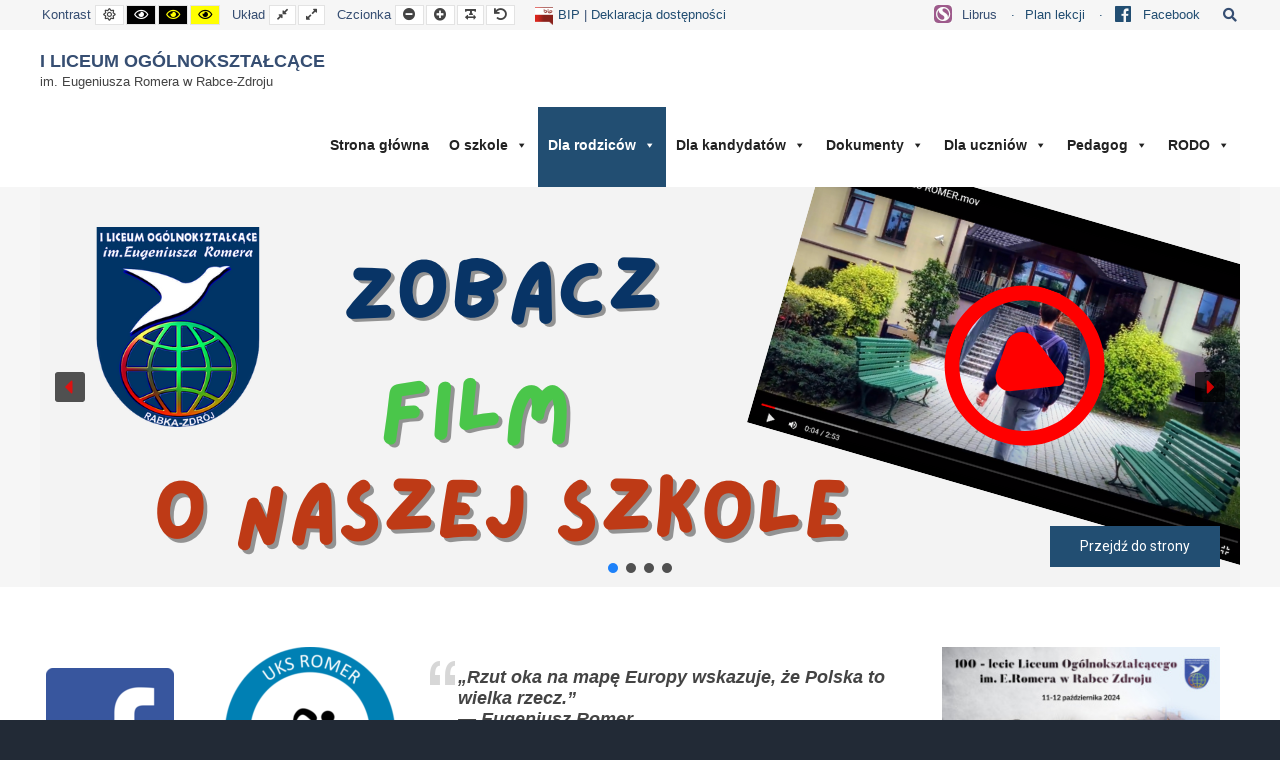

--- FILE ---
content_type: text/html; charset=UTF-8
request_url: https://romer.nowotarski.edu.pl/dla-rodzicow/rada-rodzicow/
body_size: 31262
content:
<!DOCTYPE html>

<html lang="pl-PL">

	<head>
		<meta charset="UTF-8">
		<meta name="viewport" content="width=device-width, initial-scale=1">
		<link rel="pingback" href="https://romer.nowotarski.edu.pl/xmlrpc.php">
		
		<title>Rada rodziców &#8211; I Liceum Ogólnokształcące</title>
<meta name='robots' content='max-image-preview:large' />
	<style>img:is([sizes="auto" i], [sizes^="auto," i]) { contain-intrinsic-size: 3000px 1500px }</style>
	<link rel='dns-prefetch' href='//maxcdn.bootstrapcdn.com' />
<link rel="alternate" type="application/rss+xml" title="I Liceum Ogólnokształcące &raquo; Kanał z wpisami" href="https://romer.nowotarski.edu.pl/feed/" />
<link rel="alternate" type="application/rss+xml" title="I Liceum Ogólnokształcące &raquo; Kanał z komentarzami" href="https://romer.nowotarski.edu.pl/comments/feed/" />
<link rel="alternate" type="text/calendar" title="I Liceum Ogólnokształcące &raquo; iCal Feed" href="https://romer.nowotarski.edu.pl/events/?ical=1" />
<script type="text/javascript">
/* <![CDATA[ */
window._wpemojiSettings = {"baseUrl":"https:\/\/s.w.org\/images\/core\/emoji\/16.0.1\/72x72\/","ext":".png","svgUrl":"https:\/\/s.w.org\/images\/core\/emoji\/16.0.1\/svg\/","svgExt":".svg","source":{"concatemoji":"https:\/\/romer.nowotarski.edu.pl\/wp-includes\/js\/wp-emoji-release.min.js?ver=a2b064d2893f1afdecdcf6b9164032ca"}};
/*! This file is auto-generated */
!function(s,n){var o,i,e;function c(e){try{var t={supportTests:e,timestamp:(new Date).valueOf()};sessionStorage.setItem(o,JSON.stringify(t))}catch(e){}}function p(e,t,n){e.clearRect(0,0,e.canvas.width,e.canvas.height),e.fillText(t,0,0);var t=new Uint32Array(e.getImageData(0,0,e.canvas.width,e.canvas.height).data),a=(e.clearRect(0,0,e.canvas.width,e.canvas.height),e.fillText(n,0,0),new Uint32Array(e.getImageData(0,0,e.canvas.width,e.canvas.height).data));return t.every(function(e,t){return e===a[t]})}function u(e,t){e.clearRect(0,0,e.canvas.width,e.canvas.height),e.fillText(t,0,0);for(var n=e.getImageData(16,16,1,1),a=0;a<n.data.length;a++)if(0!==n.data[a])return!1;return!0}function f(e,t,n,a){switch(t){case"flag":return n(e,"\ud83c\udff3\ufe0f\u200d\u26a7\ufe0f","\ud83c\udff3\ufe0f\u200b\u26a7\ufe0f")?!1:!n(e,"\ud83c\udde8\ud83c\uddf6","\ud83c\udde8\u200b\ud83c\uddf6")&&!n(e,"\ud83c\udff4\udb40\udc67\udb40\udc62\udb40\udc65\udb40\udc6e\udb40\udc67\udb40\udc7f","\ud83c\udff4\u200b\udb40\udc67\u200b\udb40\udc62\u200b\udb40\udc65\u200b\udb40\udc6e\u200b\udb40\udc67\u200b\udb40\udc7f");case"emoji":return!a(e,"\ud83e\udedf")}return!1}function g(e,t,n,a){var r="undefined"!=typeof WorkerGlobalScope&&self instanceof WorkerGlobalScope?new OffscreenCanvas(300,150):s.createElement("canvas"),o=r.getContext("2d",{willReadFrequently:!0}),i=(o.textBaseline="top",o.font="600 32px Arial",{});return e.forEach(function(e){i[e]=t(o,e,n,a)}),i}function t(e){var t=s.createElement("script");t.src=e,t.defer=!0,s.head.appendChild(t)}"undefined"!=typeof Promise&&(o="wpEmojiSettingsSupports",i=["flag","emoji"],n.supports={everything:!0,everythingExceptFlag:!0},e=new Promise(function(e){s.addEventListener("DOMContentLoaded",e,{once:!0})}),new Promise(function(t){var n=function(){try{var e=JSON.parse(sessionStorage.getItem(o));if("object"==typeof e&&"number"==typeof e.timestamp&&(new Date).valueOf()<e.timestamp+604800&&"object"==typeof e.supportTests)return e.supportTests}catch(e){}return null}();if(!n){if("undefined"!=typeof Worker&&"undefined"!=typeof OffscreenCanvas&&"undefined"!=typeof URL&&URL.createObjectURL&&"undefined"!=typeof Blob)try{var e="postMessage("+g.toString()+"("+[JSON.stringify(i),f.toString(),p.toString(),u.toString()].join(",")+"));",a=new Blob([e],{type:"text/javascript"}),r=new Worker(URL.createObjectURL(a),{name:"wpTestEmojiSupports"});return void(r.onmessage=function(e){c(n=e.data),r.terminate(),t(n)})}catch(e){}c(n=g(i,f,p,u))}t(n)}).then(function(e){for(var t in e)n.supports[t]=e[t],n.supports.everything=n.supports.everything&&n.supports[t],"flag"!==t&&(n.supports.everythingExceptFlag=n.supports.everythingExceptFlag&&n.supports[t]);n.supports.everythingExceptFlag=n.supports.everythingExceptFlag&&!n.supports.flag,n.DOMReady=!1,n.readyCallback=function(){n.DOMReady=!0}}).then(function(){return e}).then(function(){var e;n.supports.everything||(n.readyCallback(),(e=n.source||{}).concatemoji?t(e.concatemoji):e.wpemoji&&e.twemoji&&(t(e.twemoji),t(e.wpemoji)))}))}((window,document),window._wpemojiSettings);
/* ]]> */
</script>
<link rel='stylesheet' id='gs-swiper-css' href='https://romer.nowotarski.edu.pl/wp-content/plugins/gs-logo-slider/assets/libs/swiper-js/swiper.min.css?ver=3.7.4' type='text/css' media='all' />
<link rel='stylesheet' id='gs-tippyjs-css' href='https://romer.nowotarski.edu.pl/wp-content/plugins/gs-logo-slider/assets/libs/tippyjs/tippy.css?ver=3.7.4' type='text/css' media='all' />
<link rel='stylesheet' id='gs-logo-public-css' href='https://romer.nowotarski.edu.pl/wp-content/plugins/gs-logo-slider/assets/css/gs-logo.min.css?ver=3.7.4' type='text/css' media='all' />
<style id='gs-logo-public-inline-css' type='text/css'>
#gs_logo_area_1:not(.verticaltickerdown):not(.verticalticker) .gs_logo_container{margin-left:-5px}#gs_logo_area_1:not(.verticaltickerdown):not(.verticalticker) .gs_logo_container{margin-right:-5px}#gs_logo_area_1:not(.verticaltickerdown):not(.verticalticker) .gs_logo_single--wrapper{padding:5px}#gs_logo_area_1 ul.gs-logo-filter-cats{text-align:center!important}#gs_logo_area_1 .gs_logo_single--wrapper{width:20%}@media (max-width:1023px){#gs_logo_area_1 .gs_logo_single--wrapper{width:33.333333333333%}}@media (max-width:767px){#gs_logo_area_1 .gs_logo_single--wrapper{width:50%}}
</style>
<style id='wp-emoji-styles-inline-css' type='text/css'>

	img.wp-smiley, img.emoji {
		display: inline !important;
		border: none !important;
		box-shadow: none !important;
		height: 1em !important;
		width: 1em !important;
		margin: 0 0.07em !important;
		vertical-align: -0.1em !important;
		background: none !important;
		padding: 0 !important;
	}
</style>
<link rel='stylesheet' id='wp-block-library-css' href='https://romer.nowotarski.edu.pl/wp-includes/css/dist/block-library/style.min.css?ver=a2b064d2893f1afdecdcf6b9164032ca' type='text/css' media='all' />
<style id='classic-theme-styles-inline-css' type='text/css'>
/*! This file is auto-generated */
.wp-block-button__link{color:#fff;background-color:#32373c;border-radius:9999px;box-shadow:none;text-decoration:none;padding:calc(.667em + 2px) calc(1.333em + 2px);font-size:1.125em}.wp-block-file__button{background:#32373c;color:#fff;text-decoration:none}
</style>
<style id='pdfemb-pdf-embedder-viewer-style-inline-css' type='text/css'>
.wp-block-pdfemb-pdf-embedder-viewer{max-width:none}

</style>
<link rel='stylesheet' id='wp-components-css' href='https://romer.nowotarski.edu.pl/wp-includes/css/dist/components/style.min.css?ver=a2b064d2893f1afdecdcf6b9164032ca' type='text/css' media='all' />
<link rel='stylesheet' id='wp-preferences-css' href='https://romer.nowotarski.edu.pl/wp-includes/css/dist/preferences/style.min.css?ver=a2b064d2893f1afdecdcf6b9164032ca' type='text/css' media='all' />
<link rel='stylesheet' id='wp-block-editor-css' href='https://romer.nowotarski.edu.pl/wp-includes/css/dist/block-editor/style.min.css?ver=a2b064d2893f1afdecdcf6b9164032ca' type='text/css' media='all' />
<style id='wp-block-editor-inline-css' type='text/css'>
    
        .gslogo--toolbar {
            padding: 20px;
            border: 1px solid #1f1f1f;
            border-radius: 2px;
        }

        .gslogo--toolbar label {
            display: block;
            margin-bottom: 6px;
            margin-top: -6px;
        }

        .gslogo--toolbar select {
            width: 250px;
            max-width: 100% !important;
            line-height: 42px !important;
        }

        .gslogo--toolbar .gs-logo-slider-block--des {
            margin: 10px 0 0;
            font-size: 16px;
        }

        .gslogo--toolbar .gs-logo-slider-block--des span {
            display: block;
        }

        .gslogo--toolbar p.gs-logo-slider-block--des a {
            margin-left: 4px;
        }

        .editor-styles-wrapper .wp-block h3.gs_logo_title {
            font-size: 16px;
            font-weight: 400;
            margin: 0px;
            margin-top: 20px;
        }
    
        
</style>
<link rel='stylesheet' id='wp-reusable-blocks-css' href='https://romer.nowotarski.edu.pl/wp-includes/css/dist/reusable-blocks/style.min.css?ver=a2b064d2893f1afdecdcf6b9164032ca' type='text/css' media='all' />
<link rel='stylesheet' id='wp-patterns-css' href='https://romer.nowotarski.edu.pl/wp-includes/css/dist/patterns/style.min.css?ver=a2b064d2893f1afdecdcf6b9164032ca' type='text/css' media='all' />
<link rel='stylesheet' id='wp-editor-css' href='https://romer.nowotarski.edu.pl/wp-includes/css/dist/editor/style.min.css?ver=a2b064d2893f1afdecdcf6b9164032ca' type='text/css' media='all' />
<link rel='stylesheet' id='block-robo-gallery-style-css-css' href='https://romer.nowotarski.edu.pl/wp-content/plugins/robo-gallery/includes/extensions/block/dist/blocks.style.build.css?ver=5.1.1' type='text/css' media='all' />
<style id='global-styles-inline-css' type='text/css'>
:root{--wp--preset--aspect-ratio--square: 1;--wp--preset--aspect-ratio--4-3: 4/3;--wp--preset--aspect-ratio--3-4: 3/4;--wp--preset--aspect-ratio--3-2: 3/2;--wp--preset--aspect-ratio--2-3: 2/3;--wp--preset--aspect-ratio--16-9: 16/9;--wp--preset--aspect-ratio--9-16: 9/16;--wp--preset--color--black: #000000;--wp--preset--color--cyan-bluish-gray: #abb8c3;--wp--preset--color--white: #ffffff;--wp--preset--color--pale-pink: #f78da7;--wp--preset--color--vivid-red: #cf2e2e;--wp--preset--color--luminous-vivid-orange: #ff6900;--wp--preset--color--luminous-vivid-amber: #fcb900;--wp--preset--color--light-green-cyan: #7bdcb5;--wp--preset--color--vivid-green-cyan: #00d084;--wp--preset--color--pale-cyan-blue: #8ed1fc;--wp--preset--color--vivid-cyan-blue: #0693e3;--wp--preset--color--vivid-purple: #9b51e0;--wp--preset--gradient--vivid-cyan-blue-to-vivid-purple: linear-gradient(135deg,rgba(6,147,227,1) 0%,rgb(155,81,224) 100%);--wp--preset--gradient--light-green-cyan-to-vivid-green-cyan: linear-gradient(135deg,rgb(122,220,180) 0%,rgb(0,208,130) 100%);--wp--preset--gradient--luminous-vivid-amber-to-luminous-vivid-orange: linear-gradient(135deg,rgba(252,185,0,1) 0%,rgba(255,105,0,1) 100%);--wp--preset--gradient--luminous-vivid-orange-to-vivid-red: linear-gradient(135deg,rgba(255,105,0,1) 0%,rgb(207,46,46) 100%);--wp--preset--gradient--very-light-gray-to-cyan-bluish-gray: linear-gradient(135deg,rgb(238,238,238) 0%,rgb(169,184,195) 100%);--wp--preset--gradient--cool-to-warm-spectrum: linear-gradient(135deg,rgb(74,234,220) 0%,rgb(151,120,209) 20%,rgb(207,42,186) 40%,rgb(238,44,130) 60%,rgb(251,105,98) 80%,rgb(254,248,76) 100%);--wp--preset--gradient--blush-light-purple: linear-gradient(135deg,rgb(255,206,236) 0%,rgb(152,150,240) 100%);--wp--preset--gradient--blush-bordeaux: linear-gradient(135deg,rgb(254,205,165) 0%,rgb(254,45,45) 50%,rgb(107,0,62) 100%);--wp--preset--gradient--luminous-dusk: linear-gradient(135deg,rgb(255,203,112) 0%,rgb(199,81,192) 50%,rgb(65,88,208) 100%);--wp--preset--gradient--pale-ocean: linear-gradient(135deg,rgb(255,245,203) 0%,rgb(182,227,212) 50%,rgb(51,167,181) 100%);--wp--preset--gradient--electric-grass: linear-gradient(135deg,rgb(202,248,128) 0%,rgb(113,206,126) 100%);--wp--preset--gradient--midnight: linear-gradient(135deg,rgb(2,3,129) 0%,rgb(40,116,252) 100%);--wp--preset--font-size--small: 13px;--wp--preset--font-size--medium: 20px;--wp--preset--font-size--large: 36px;--wp--preset--font-size--x-large: 42px;--wp--preset--spacing--20: 0.44rem;--wp--preset--spacing--30: 0.67rem;--wp--preset--spacing--40: 1rem;--wp--preset--spacing--50: 1.5rem;--wp--preset--spacing--60: 2.25rem;--wp--preset--spacing--70: 3.38rem;--wp--preset--spacing--80: 5.06rem;--wp--preset--shadow--natural: 6px 6px 9px rgba(0, 0, 0, 0.2);--wp--preset--shadow--deep: 12px 12px 50px rgba(0, 0, 0, 0.4);--wp--preset--shadow--sharp: 6px 6px 0px rgba(0, 0, 0, 0.2);--wp--preset--shadow--outlined: 6px 6px 0px -3px rgba(255, 255, 255, 1), 6px 6px rgba(0, 0, 0, 1);--wp--preset--shadow--crisp: 6px 6px 0px rgba(0, 0, 0, 1);}:where(.is-layout-flex){gap: 0.5em;}:where(.is-layout-grid){gap: 0.5em;}body .is-layout-flex{display: flex;}.is-layout-flex{flex-wrap: wrap;align-items: center;}.is-layout-flex > :is(*, div){margin: 0;}body .is-layout-grid{display: grid;}.is-layout-grid > :is(*, div){margin: 0;}:where(.wp-block-columns.is-layout-flex){gap: 2em;}:where(.wp-block-columns.is-layout-grid){gap: 2em;}:where(.wp-block-post-template.is-layout-flex){gap: 1.25em;}:where(.wp-block-post-template.is-layout-grid){gap: 1.25em;}.has-black-color{color: var(--wp--preset--color--black) !important;}.has-cyan-bluish-gray-color{color: var(--wp--preset--color--cyan-bluish-gray) !important;}.has-white-color{color: var(--wp--preset--color--white) !important;}.has-pale-pink-color{color: var(--wp--preset--color--pale-pink) !important;}.has-vivid-red-color{color: var(--wp--preset--color--vivid-red) !important;}.has-luminous-vivid-orange-color{color: var(--wp--preset--color--luminous-vivid-orange) !important;}.has-luminous-vivid-amber-color{color: var(--wp--preset--color--luminous-vivid-amber) !important;}.has-light-green-cyan-color{color: var(--wp--preset--color--light-green-cyan) !important;}.has-vivid-green-cyan-color{color: var(--wp--preset--color--vivid-green-cyan) !important;}.has-pale-cyan-blue-color{color: var(--wp--preset--color--pale-cyan-blue) !important;}.has-vivid-cyan-blue-color{color: var(--wp--preset--color--vivid-cyan-blue) !important;}.has-vivid-purple-color{color: var(--wp--preset--color--vivid-purple) !important;}.has-black-background-color{background-color: var(--wp--preset--color--black) !important;}.has-cyan-bluish-gray-background-color{background-color: var(--wp--preset--color--cyan-bluish-gray) !important;}.has-white-background-color{background-color: var(--wp--preset--color--white) !important;}.has-pale-pink-background-color{background-color: var(--wp--preset--color--pale-pink) !important;}.has-vivid-red-background-color{background-color: var(--wp--preset--color--vivid-red) !important;}.has-luminous-vivid-orange-background-color{background-color: var(--wp--preset--color--luminous-vivid-orange) !important;}.has-luminous-vivid-amber-background-color{background-color: var(--wp--preset--color--luminous-vivid-amber) !important;}.has-light-green-cyan-background-color{background-color: var(--wp--preset--color--light-green-cyan) !important;}.has-vivid-green-cyan-background-color{background-color: var(--wp--preset--color--vivid-green-cyan) !important;}.has-pale-cyan-blue-background-color{background-color: var(--wp--preset--color--pale-cyan-blue) !important;}.has-vivid-cyan-blue-background-color{background-color: var(--wp--preset--color--vivid-cyan-blue) !important;}.has-vivid-purple-background-color{background-color: var(--wp--preset--color--vivid-purple) !important;}.has-black-border-color{border-color: var(--wp--preset--color--black) !important;}.has-cyan-bluish-gray-border-color{border-color: var(--wp--preset--color--cyan-bluish-gray) !important;}.has-white-border-color{border-color: var(--wp--preset--color--white) !important;}.has-pale-pink-border-color{border-color: var(--wp--preset--color--pale-pink) !important;}.has-vivid-red-border-color{border-color: var(--wp--preset--color--vivid-red) !important;}.has-luminous-vivid-orange-border-color{border-color: var(--wp--preset--color--luminous-vivid-orange) !important;}.has-luminous-vivid-amber-border-color{border-color: var(--wp--preset--color--luminous-vivid-amber) !important;}.has-light-green-cyan-border-color{border-color: var(--wp--preset--color--light-green-cyan) !important;}.has-vivid-green-cyan-border-color{border-color: var(--wp--preset--color--vivid-green-cyan) !important;}.has-pale-cyan-blue-border-color{border-color: var(--wp--preset--color--pale-cyan-blue) !important;}.has-vivid-cyan-blue-border-color{border-color: var(--wp--preset--color--vivid-cyan-blue) !important;}.has-vivid-purple-border-color{border-color: var(--wp--preset--color--vivid-purple) !important;}.has-vivid-cyan-blue-to-vivid-purple-gradient-background{background: var(--wp--preset--gradient--vivid-cyan-blue-to-vivid-purple) !important;}.has-light-green-cyan-to-vivid-green-cyan-gradient-background{background: var(--wp--preset--gradient--light-green-cyan-to-vivid-green-cyan) !important;}.has-luminous-vivid-amber-to-luminous-vivid-orange-gradient-background{background: var(--wp--preset--gradient--luminous-vivid-amber-to-luminous-vivid-orange) !important;}.has-luminous-vivid-orange-to-vivid-red-gradient-background{background: var(--wp--preset--gradient--luminous-vivid-orange-to-vivid-red) !important;}.has-very-light-gray-to-cyan-bluish-gray-gradient-background{background: var(--wp--preset--gradient--very-light-gray-to-cyan-bluish-gray) !important;}.has-cool-to-warm-spectrum-gradient-background{background: var(--wp--preset--gradient--cool-to-warm-spectrum) !important;}.has-blush-light-purple-gradient-background{background: var(--wp--preset--gradient--blush-light-purple) !important;}.has-blush-bordeaux-gradient-background{background: var(--wp--preset--gradient--blush-bordeaux) !important;}.has-luminous-dusk-gradient-background{background: var(--wp--preset--gradient--luminous-dusk) !important;}.has-pale-ocean-gradient-background{background: var(--wp--preset--gradient--pale-ocean) !important;}.has-electric-grass-gradient-background{background: var(--wp--preset--gradient--electric-grass) !important;}.has-midnight-gradient-background{background: var(--wp--preset--gradient--midnight) !important;}.has-small-font-size{font-size: var(--wp--preset--font-size--small) !important;}.has-medium-font-size{font-size: var(--wp--preset--font-size--medium) !important;}.has-large-font-size{font-size: var(--wp--preset--font-size--large) !important;}.has-x-large-font-size{font-size: var(--wp--preset--font-size--x-large) !important;}
:where(.wp-block-post-template.is-layout-flex){gap: 1.25em;}:where(.wp-block-post-template.is-layout-grid){gap: 1.25em;}
:where(.wp-block-columns.is-layout-flex){gap: 2em;}:where(.wp-block-columns.is-layout-grid){gap: 2em;}
:root :where(.wp-block-pullquote){font-size: 1.5em;line-height: 1.6;}
</style>
<link rel='stylesheet' id='contact-form-7-css' href='https://romer.nowotarski.edu.pl/wp-content/plugins/contact-form-7/includes/css/styles.css?ver=6.0.6' type='text/css' media='all' />
<link rel='stylesheet' id='menu-image-css' href='https://romer.nowotarski.edu.pl/wp-content/plugins/menu-image/includes/css/menu-image.css?ver=3.12' type='text/css' media='all' />
<link rel='stylesheet' id='dashicons-css' href='https://romer.nowotarski.edu.pl/wp-includes/css/dashicons.min.css?ver=a2b064d2893f1afdecdcf6b9164032ca' type='text/css' media='all' />
<link rel='stylesheet' id='animate-css' href='https://romer.nowotarski.edu.pl/wp-content/plugins/pe-easy-slider/css/animate.css?ver=a2b064d2893f1afdecdcf6b9164032ca' type='text/css' media='all' />
<link rel='stylesheet' id='pe-easy-slider-css' href='https://romer.nowotarski.edu.pl/wp-content/plugins/pe-easy-slider/css/pe-easy-slider.css?ver=a2b064d2893f1afdecdcf6b9164032ca' type='text/css' media='all' />
<link rel='stylesheet' id='pe-panels-css' href='https://romer.nowotarski.edu.pl/wp-content/plugins/pe-panels/css/panels.min.css?ver=1.09' type='text/css' media='all' />
<link rel='stylesheet' id='sticky-buttons-css' href='https://romer.nowotarski.edu.pl/wp-content/plugins/sticky-buttons/public/assets/css/style.min.css?ver=4.1.4' type='text/css' media='all' />
<link rel='stylesheet' id='sticky-buttons-fontawesome-css' href='https://romer.nowotarski.edu.pl/wp-content/plugins/sticky-buttons/vendors/fontawesome/css/all.css?ver=6.7.1' type='text/css' media='all' />
<link rel='stylesheet' id='trp-language-switcher-style-css' href='https://romer.nowotarski.edu.pl/wp-content/plugins/translatepress-multilingual/assets/css/trp-language-switcher.css?ver=2.9.12' type='text/css' media='all' />
<link rel='stylesheet' id='megamenu-css' href='https://romer.nowotarski.edu.pl/wp-content/uploads/maxmegamenu/style.css?ver=80d4f7' type='text/css' media='all' />
<link rel='stylesheet' id='tablepress-default-css' href='https://romer.nowotarski.edu.pl/wp-content/plugins/tablepress/css/build/default.css?ver=3.1.2' type='text/css' media='all' />
<link rel='stylesheet' id='font-awesome-css' href='//maxcdn.bootstrapcdn.com/font-awesome/4.7.0/css/font-awesome.min.css?ver=a2b064d2893f1afdecdcf6b9164032ca' type='text/css' media='all' />
<link rel='stylesheet' id='pe-recent-posts-css' href='https://romer.nowotarski.edu.pl/wp-content/plugins/pe-recent-posts/css/pe-recent-posts.css?ver=a2b064d2893f1afdecdcf6b9164032ca' type='text/css' media='all' />
<link rel='stylesheet' id='style-css' href='https://romer.nowotarski.edu.pl/wp-content/uploads/pe-school/css/style_style2.css' type='text/css' media='all' />
<link rel='stylesheet' id='normalize-css' href='https://romer.nowotarski.edu.pl/wp-content/themes/pe-school/css/normalize.min.css?ver=4.1.1' type='text/css' media='all' />
<link rel='stylesheet' id='font-awesome-all-css' href='https://romer.nowotarski.edu.pl/wp-content/themes/pe-school/css/font-awesome/all.css?ver=5.12.0' type='text/css' media='all' />
<link rel='stylesheet' id='font-awesome-v4-shims-css' href='https://romer.nowotarski.edu.pl/wp-content/themes/pe-school/css/font-awesome/v4-shims.css?ver=5.12.0' type='text/css' media='all' />
<link rel='stylesheet' id='pe-theme-css' href='https://romer.nowotarski.edu.pl/wp-content/uploads/pe-school/css/theme_style2.css' type='text/css' media='all' />
<link rel='stylesheet' id='pe-high-contrast-css' href='https://romer.nowotarski.edu.pl/wp-content/uploads/pe-school/css/high-contrast_style2.css' type='text/css' media='all' />
<link rel="stylesheet" type="text/css" href="https://romer.nowotarski.edu.pl/wp-content/plugins/smart-slider-3/Public/SmartSlider3/Application/Frontend/Assets/dist/smartslider.min.css?ver=5b52c66b" media="all">
<link rel="stylesheet" type="text/css" href="https://fonts.googleapis.com/css?display=swap&amp;family=Roboto%3A300%2C400" media="all">
<style data-related="n2-ss-2">div#n2-ss-2 .n2-ss-slider-1{display:grid;position:relative;}div#n2-ss-2 .n2-ss-slider-2{display:grid;position:relative;overflow:hidden;padding:0px 0px 0px 0px;border:0px solid RGBA(62,62,62,1);border-radius:0px;background-clip:padding-box;background-repeat:repeat;background-position:50% 50%;background-size:cover;background-attachment:scroll;z-index:1;}div#n2-ss-2:not(.n2-ss-loaded) .n2-ss-slider-2{background-image:none !important;}div#n2-ss-2 .n2-ss-slider-3{display:grid;grid-template-areas:'cover';position:relative;overflow:hidden;z-index:10;}div#n2-ss-2 .n2-ss-slider-3 > *{grid-area:cover;}div#n2-ss-2 .n2-ss-slide-backgrounds,div#n2-ss-2 .n2-ss-slider-3 > .n2-ss-divider{position:relative;}div#n2-ss-2 .n2-ss-slide-backgrounds{z-index:10;}div#n2-ss-2 .n2-ss-slide-backgrounds > *{overflow:hidden;}div#n2-ss-2 .n2-ss-slide-background{transform:translateX(-100000px);}div#n2-ss-2 .n2-ss-slider-4{place-self:center;position:relative;width:100%;height:100%;z-index:20;display:grid;grid-template-areas:'slide';}div#n2-ss-2 .n2-ss-slider-4 > *{grid-area:slide;}div#n2-ss-2.n2-ss-full-page--constrain-ratio .n2-ss-slider-4{height:auto;}div#n2-ss-2 .n2-ss-slide{display:grid;place-items:center;grid-auto-columns:100%;position:relative;z-index:20;-webkit-backface-visibility:hidden;transform:translateX(-100000px);}div#n2-ss-2 .n2-ss-slide{perspective:1500px;}div#n2-ss-2 .n2-ss-slide-active{z-index:21;}.n2-ss-background-animation{position:absolute;top:0;left:0;width:100%;height:100%;z-index:3;}div#n2-ss-2 .n2-ss-button-container,div#n2-ss-2 .n2-ss-button-container a{display:block;}div#n2-ss-2 .n2-ss-button-container--non-full-width,div#n2-ss-2 .n2-ss-button-container--non-full-width a{display:inline-block;}div#n2-ss-2 .n2-ss-button-container.n2-ss-nowrap{white-space:nowrap;}div#n2-ss-2 .n2-ss-button-container a div{display:inline;font-size:inherit;text-decoration:inherit;color:inherit;line-height:inherit;font-family:inherit;font-weight:inherit;}div#n2-ss-2 .n2-ss-button-container a > div{display:inline-flex;align-items:center;vertical-align:top;}div#n2-ss-2 .n2-ss-button-container span{font-size:100%;vertical-align:baseline;}div#n2-ss-2 .n2-ss-button-container a[data-iconplacement="left"] span{margin-right:0.3em;}div#n2-ss-2 .n2-ss-button-container a[data-iconplacement="right"] span{margin-left:0.3em;}div#n2-ss-2 .nextend-autoplay{cursor:pointer;z-index:16;line-height:1;}div#n2-ss-2 .nextend-autoplay img{display:block;}div#n2-ss-2 .nextend-autoplay .nextend-autoplay-play{display:none;}div#n2-ss-2 .nextend-autoplay.n2-autoplay-paused .nextend-autoplay-play{display:block;}div#n2-ss-2 .nextend-autoplay.n2-autoplay-paused .nextend-autoplay-pause{display:none;}div#n2-ss-2 .nextend-arrow{cursor:pointer;overflow:hidden;line-height:0 !important;z-index:18;-webkit-user-select:none;}div#n2-ss-2 .nextend-arrow img{position:relative;display:block;}div#n2-ss-2 .nextend-arrow img.n2-arrow-hover-img{display:none;}div#n2-ss-2 .nextend-arrow:FOCUS img.n2-arrow-hover-img,div#n2-ss-2 .nextend-arrow:HOVER img.n2-arrow-hover-img{display:inline;}div#n2-ss-2 .nextend-arrow:FOCUS img.n2-arrow-normal-img,div#n2-ss-2 .nextend-arrow:HOVER img.n2-arrow-normal-img{display:none;}div#n2-ss-2 .nextend-arrow-animated{overflow:hidden;}div#n2-ss-2 .nextend-arrow-animated > div{position:relative;}div#n2-ss-2 .nextend-arrow-animated .n2-active{position:absolute;}div#n2-ss-2 .nextend-arrow-animated-fade{transition:background 0.3s, opacity 0.4s;}div#n2-ss-2 .nextend-arrow-animated-horizontal > div{transition:all 0.4s;transform:none;}div#n2-ss-2 .nextend-arrow-animated-horizontal .n2-active{top:0;}div#n2-ss-2 .nextend-arrow-previous.nextend-arrow-animated-horizontal .n2-active{left:100%;}div#n2-ss-2 .nextend-arrow-next.nextend-arrow-animated-horizontal .n2-active{right:100%;}div#n2-ss-2 .nextend-arrow-previous.nextend-arrow-animated-horizontal:HOVER > div,div#n2-ss-2 .nextend-arrow-previous.nextend-arrow-animated-horizontal:FOCUS > div{transform:translateX(-100%);}div#n2-ss-2 .nextend-arrow-next.nextend-arrow-animated-horizontal:HOVER > div,div#n2-ss-2 .nextend-arrow-next.nextend-arrow-animated-horizontal:FOCUS > div{transform:translateX(100%);}div#n2-ss-2 .nextend-arrow-animated-vertical > div{transition:all 0.4s;transform:none;}div#n2-ss-2 .nextend-arrow-animated-vertical .n2-active{left:0;}div#n2-ss-2 .nextend-arrow-previous.nextend-arrow-animated-vertical .n2-active{top:100%;}div#n2-ss-2 .nextend-arrow-next.nextend-arrow-animated-vertical .n2-active{bottom:100%;}div#n2-ss-2 .nextend-arrow-previous.nextend-arrow-animated-vertical:HOVER > div,div#n2-ss-2 .nextend-arrow-previous.nextend-arrow-animated-vertical:FOCUS > div{transform:translateY(-100%);}div#n2-ss-2 .nextend-arrow-next.nextend-arrow-animated-vertical:HOVER > div,div#n2-ss-2 .nextend-arrow-next.nextend-arrow-animated-vertical:FOCUS > div{transform:translateY(100%);}div#n2-ss-2 .n2-ss-control-bullet{visibility:hidden;text-align:center;justify-content:center;z-index:14;}div#n2-ss-2 .n2-ss-control-bullet--calculate-size{left:0 !important;}div#n2-ss-2 .n2-ss-control-bullet-horizontal.n2-ss-control-bullet-fullsize{width:100%;}div#n2-ss-2 .n2-ss-control-bullet-vertical.n2-ss-control-bullet-fullsize{height:100%;flex-flow:column;}div#n2-ss-2 .nextend-bullet-bar{display:inline-flex;vertical-align:top;visibility:visible;align-items:center;flex-wrap:wrap;}div#n2-ss-2 .n2-bar-justify-content-left{justify-content:flex-start;}div#n2-ss-2 .n2-bar-justify-content-center{justify-content:center;}div#n2-ss-2 .n2-bar-justify-content-right{justify-content:flex-end;}div#n2-ss-2 .n2-ss-control-bullet-vertical > .nextend-bullet-bar{flex-flow:column;}div#n2-ss-2 .n2-ss-control-bullet-fullsize > .nextend-bullet-bar{display:flex;}div#n2-ss-2 .n2-ss-control-bullet-horizontal.n2-ss-control-bullet-fullsize > .nextend-bullet-bar{flex:1 1 auto;}div#n2-ss-2 .n2-ss-control-bullet-vertical.n2-ss-control-bullet-fullsize > .nextend-bullet-bar{height:100%;}div#n2-ss-2 .nextend-bullet-bar .n2-bullet{cursor:pointer;transition:background-color 0.4s;}div#n2-ss-2 .nextend-bullet-bar .n2-bullet.n2-active{cursor:default;}div#n2-ss-2 div.n2-ss-bullet-thumbnail-container{position:absolute;z-index:10000000;}div#n2-ss-2 .n2-ss-bullet-thumbnail-container .n2-ss-bullet-thumbnail{background-size:cover;background-repeat:no-repeat;background-position:center;}div#n2-ss-2 .n2-font-b22b6590b1d0109a3ac8466f5692b0e6-link a{font-family: 'Roboto','Arial';color: #ffffff;font-size:87.5%;text-shadow: none;line-height: 1.5;font-weight: normal;font-style: normal;text-decoration: none;text-align: center;letter-spacing: normal;word-spacing: normal;text-transform: none;font-weight: 400;}div#n2-ss-2 .n2-style-b30e0dbb4ae36710fdb38a27b2c6dc61-heading{background: #224e72;opacity:1;padding:10px 30px 10px 30px ;box-shadow: none;border: 0px solid RGBA(0,0,0,1);border-radius:0px;}div#n2-ss-2 .n2-font-080db1028addea70b7ece437e7878c85-hover{font-family: 'Roboto','Arial';color: #ffffff;font-size:168.75%;text-shadow: none;line-height: 1.5;font-weight: normal;font-style: normal;text-decoration: none;text-align: inherit;letter-spacing: normal;word-spacing: normal;text-transform: none;font-weight: 400;}div#n2-ss-2 .n2-style-b35834208f56f667ace2a5559dad8be2-heading{background: RGBA(0,0,0,0.5);opacity:1;padding:0px 0px 0px 0px ;box-shadow: none;border: 0px solid RGBA(0,0,0,1);border-radius:0px;}div#n2-ss-2 .n2-font-176464dee0eea5b1ac11b21dab9b24d2-link a{font-family: 'Roboto','Arial';color: #ffffff;font-size:87.5%;text-shadow: none;line-height: 1.5;font-weight: normal;font-style: normal;text-decoration: none;text-align: center;letter-spacing: normal;word-spacing: normal;text-transform: none;}div#n2-ss-2 .n2-style-1563c7c12881d4968d787e4e07802ff2-heading{background: #214e72;opacity:1;padding:10px 30px 10px 30px ;box-shadow: none;border: 1px solid RGBA(0,0,0,1);border-radius:0px;}div#n2-ss-2 .n2-style-f17ddbf2d8ed14421f9093b94b93b8a9-heading{background: RGBA(0,0,0,0.67);opacity:1;padding:10px 10px 10px 10px ;box-shadow: none;border: 0px solid RGBA(0,0,0,1);border-radius:3px;}div#n2-ss-2 .n2-style-f17ddbf2d8ed14421f9093b94b93b8a9-heading:Hover, div#n2-ss-2 .n2-style-f17ddbf2d8ed14421f9093b94b93b8a9-heading:ACTIVE, div#n2-ss-2 .n2-style-f17ddbf2d8ed14421f9093b94b93b8a9-heading:FOCUS{background: RGBA(0,0,0,0.67);}div#n2-ss-2 .n2-style-107cb0e4b96e295f0c4852cfc0854d07-heading{background: RGBA(0,0,0,0.67);opacity:1;padding:2px 2px 2px 2px ;box-shadow: none;border: 0px solid RGBA(0,0,0,1);border-radius:3px;}div#n2-ss-2 .n2-style-107cb0e4b96e295f0c4852cfc0854d07-heading:Hover, div#n2-ss-2 .n2-style-107cb0e4b96e295f0c4852cfc0854d07-heading:ACTIVE, div#n2-ss-2 .n2-style-107cb0e4b96e295f0c4852cfc0854d07-heading:FOCUS{background: RGBA(255,145,57,1);}div#n2-ss-2 .n2-style-785355f374be86c332d4665aae819858-dot{background: RGBA(0,0,0,0.67);opacity:1;padding:5px 5px 5px 5px ;box-shadow: none;border: 0px solid RGBA(0,0,0,1);border-radius:50px;margin:4px;}div#n2-ss-2 .n2-style-785355f374be86c332d4665aae819858-dot.n2-active, div#n2-ss-2 .n2-style-785355f374be86c332d4665aae819858-dot:HOVER, div#n2-ss-2 .n2-style-785355f374be86c332d4665aae819858-dot:FOCUS{background: RGBA(29,129,249,1);}div#n2-ss-2 .n2-ss-slide-limiter{max-width:3000px;}div#n2-ss-2 .n-uc-45D27yhYEjEJ{padding:10px 10px 10px 10px}div#n2-ss-2 .n-uc-Bfep0dcdPN9E-inner{padding:10px 10px 10px 10px;text-align:center;--ssselfalign:center;;justify-content:flex-end}div#n2-ss-2 .n-uc-Bfep0dcdPN9E{align-self:center;}div#n2-ss-2 .n-uc-qOD0w5WoFUxP{align-self:var(--ss-fe);}div#n2-ss-2 .n-uc-ww6EJ0AvGmyG{padding:10px 10px 10px 10px}div#n2-ss-2 .n-uc-BuloCB1cQ44H-inner{padding:10px 10px 10px 10px;justify-content:center}div#n2-ss-2 .n-uc-BuloCB1cQ44H{align-self:center;}div#n2-ss-2 .n-uc-160156998b35a{--margin-top:205px;--margin-left:20px;max-width:495px;align-self:var(--ss-fs);}div#n2-ss-2 .n-uc-1cc9e3d9e1b08{--margin-left:-975px;max-width:225px;align-self:center;}div#n2-ss-2 .n-uc-fSFHjOFuUeje{padding:10px 10px 10px 10px}div#n2-ss-2 .n-uc-CqD5UhfrE5pd-inner{padding:10px 10px 10px 10px;text-align:center;--ssselfalign:center;;justify-content:flex-end}div#n2-ss-2 .n-uc-CqD5UhfrE5pd{align-self:center;}div#n2-ss-2 .n-uc-SK5X2Hp25C3z{align-self:var(--ss-fe);}div#n2-ss-2 .n-uc-vIwMaF61HnuU{padding:10px 10px 10px 10px}div#n2-ss-2 .n-uc-suQOJf99a8gl-inner{padding:10px 10px 10px 10px;text-align:center;--ssselfalign:center;;justify-content:flex-end}div#n2-ss-2 .n-uc-suQOJf99a8gl{align-self:center;}div#n2-ss-2 .n-uc-GDCsrBlsURsT{align-self:var(--ss-fe);}div#n2-ss-2 .nextend-autoplay img{width: 16px}div#n2-ss-2 .nextend-arrow img{width: 26px}@media (min-width: 1200px){div#n2-ss-2 [data-hide-desktopportrait="1"]{display: none !important;}}@media (orientation: landscape) and (max-width: 1199px) and (min-width: 901px),(orientation: portrait) and (max-width: 1199px) and (min-width: 701px){div#n2-ss-2 [data-hide-tabletportrait="1"]{display: none !important;}}@media (orientation: landscape) and (max-width: 900px),(orientation: portrait) and (max-width: 700px){div#n2-ss-2 [data-hide-mobileportrait="1"]{display: none !important;}div#n2-ss-2 .nextend-autoplay img{width: 8px}div#n2-ss-2 .nextend-arrow img{width: 16px}}</style>
<script>(function(){this._N2=this._N2||{_r:[],_d:[],r:function(){this._r.push(arguments)},d:function(){this._d.push(arguments)}}}).call(window);</script><script src="https://romer.nowotarski.edu.pl/wp-content/plugins/smart-slider-3/Public/SmartSlider3/Application/Frontend/Assets/dist/n2.min.js?ver=5b52c66b" defer async></script>
<script src="https://romer.nowotarski.edu.pl/wp-content/plugins/smart-slider-3/Public/SmartSlider3/Application/Frontend/Assets/dist/smartslider-frontend.min.js?ver=5b52c66b" defer async></script>
<script src="https://romer.nowotarski.edu.pl/wp-content/plugins/smart-slider-3/Public/SmartSlider3/Slider/SliderType/Simple/Assets/dist/ss-simple.min.js?ver=5b52c66b" defer async></script>
<script src="https://romer.nowotarski.edu.pl/wp-content/plugins/smart-slider-3/Public/SmartSlider3/Widget/Autoplay/AutoplayImage/Assets/dist/w-autoplay.min.js?ver=5b52c66b" defer async></script>
<script src="https://romer.nowotarski.edu.pl/wp-content/plugins/smart-slider-3/Public/SmartSlider3/Widget/Arrow/ArrowImage/Assets/dist/w-arrow-image.min.js?ver=5b52c66b" defer async></script>
<script src="https://romer.nowotarski.edu.pl/wp-content/plugins/smart-slider-3/Public/SmartSlider3/Widget/Bullet/Assets/dist/w-bullet.min.js?ver=5b52c66b" defer async></script>
<script>_N2.r('documentReady',function(){_N2.r(["documentReady","smartslider-frontend","SmartSliderWidgetAutoplayImage","SmartSliderWidgetArrowImage","SmartSliderWidgetBulletTransition","ss-simple"],function(){new _N2.SmartSliderSimple('n2-ss-2',{"admin":false,"background.video.mobile":1,"loadingTime":2000,"alias":{"id":0,"smoothScroll":0,"slideSwitch":0,"scroll":1},"align":"normal","isDelayed":0,"responsive":{"mediaQueries":{"all":false,"desktopportrait":["(min-width: 1200px)"],"tabletportrait":["(orientation: landscape) and (max-width: 1199px) and (min-width: 901px)","(orientation: portrait) and (max-width: 1199px) and (min-width: 701px)"],"mobileportrait":["(orientation: landscape) and (max-width: 900px)","(orientation: portrait) and (max-width: 700px)"]},"base":{"slideOuterWidth":1200,"slideOuterHeight":400,"sliderWidth":1200,"sliderHeight":400,"slideWidth":1200,"slideHeight":400},"hideOn":{"desktopLandscape":false,"desktopPortrait":false,"tabletLandscape":false,"tabletPortrait":false,"mobileLandscape":false,"mobilePortrait":false},"onResizeEnabled":true,"type":"auto","sliderHeightBasedOn":"real","focusUser":1,"focusEdge":"auto","breakpoints":[{"device":"tabletPortrait","type":"max-screen-width","portraitWidth":1199,"landscapeWidth":1199},{"device":"mobilePortrait","type":"max-screen-width","portraitWidth":700,"landscapeWidth":900}],"enabledDevices":{"desktopLandscape":0,"desktopPortrait":1,"tabletLandscape":0,"tabletPortrait":1,"mobileLandscape":0,"mobilePortrait":1},"sizes":{"desktopPortrait":{"width":1200,"height":400,"max":3000,"min":1200},"tabletPortrait":{"width":701,"height":233,"customHeight":false,"max":1199,"min":701},"mobilePortrait":{"width":320,"height":106,"customHeight":false,"max":900,"min":320}},"overflowHiddenPage":0,"focus":{"offsetTop":"#wpadminbar","offsetBottom":""}},"controls":{"mousewheel":0,"touch":"horizontal","keyboard":1,"blockCarouselInteraction":1},"playWhenVisible":1,"playWhenVisibleAt":0.5,"lazyLoad":0,"lazyLoadNeighbor":0,"blockrightclick":0,"maintainSession":0,"autoplay":{"enabled":1,"start":1,"duration":10000,"autoplayLoop":1,"allowReStart":0,"pause":{"click":1,"mouse":"0","mediaStarted":1},"resume":{"click":1,"mouse":"0","mediaEnded":1,"slidechanged":0},"interval":1,"intervalModifier":"loop","intervalSlide":"current"},"perspective":1500,"layerMode":{"playOnce":0,"playFirstLayer":1,"mode":"skippable","inAnimation":"mainInEnd"},"bgAnimations":0,"mainanimation":{"type":"horizontal","duration":800,"delay":0,"ease":"easeOutQuad","shiftedBackgroundAnimation":0},"carousel":1,"initCallbacks":function(){new _N2.SmartSliderWidgetAutoplayImage(this,0,0,0);new _N2.SmartSliderWidgetArrowImage(this);new _N2.SmartSliderWidgetBulletTransition(this,{"area":10,"dotClasses":"n2-style-785355f374be86c332d4665aae819858-dot ","mode":"","action":"click"})}})})});</script><script type="text/javascript" src="https://romer.nowotarski.edu.pl/wp-includes/js/jquery/jquery.min.js?ver=3.7.1" id="jquery-core-js"></script>
<script type="text/javascript" src="https://romer.nowotarski.edu.pl/wp-includes/js/jquery/jquery-migrate.min.js?ver=3.4.1" id="jquery-migrate-js"></script>
<script type="text/javascript" src="https://romer.nowotarski.edu.pl/wp-content/plugins/pe-recent-posts/js/bootstrap.min.js?ver=3.3.0" id="bootstrap.min-js"></script>
<script type="text/javascript" src="https://romer.nowotarski.edu.pl/wp-content/themes/pe-school/js/theme.js?ver=1.00" id="pe-theme-js-js"></script>
<link rel="https://api.w.org/" href="https://romer.nowotarski.edu.pl/wp-json/" /><link rel="alternate" title="JSON" type="application/json" href="https://romer.nowotarski.edu.pl/wp-json/wp/v2/pages/55" /><link rel="EditURI" type="application/rsd+xml" title="RSD" href="https://romer.nowotarski.edu.pl/xmlrpc.php?rsd" />

<link rel="canonical" href="https://romer.nowotarski.edu.pl/dla-rodzicow/rada-rodzicow/" />
<link rel='shortlink' href='https://romer.nowotarski.edu.pl/?p=55' />
<link rel="alternate" title="oEmbed (JSON)" type="application/json+oembed" href="https://romer.nowotarski.edu.pl/wp-json/oembed/1.0/embed?url=https%3A%2F%2Fromer.nowotarski.edu.pl%2Fdla-rodzicow%2Frada-rodzicow%2F" />
<link rel="alternate" title="oEmbed (XML)" type="text/xml+oembed" href="https://romer.nowotarski.edu.pl/wp-json/oembed/1.0/embed?url=https%3A%2F%2Fromer.nowotarski.edu.pl%2Fdla-rodzicow%2Frada-rodzicow%2F&#038;format=xml" />
<style>/* CSS added by WP Meta and Date Remover*/.entry-meta {display:none !important;}
	.home .entry-meta { display: none; }
	.entry-footer {display:none !important;}
	.home .entry-footer { display: none; }</style><meta name="generator" content="Redux 4.5.7" /><link rel="alternate" hreflang="pl-PL" href="https://romer.nowotarski.edu.pl/dla-rodzicow/rada-rodzicow/"/>
<link rel="alternate" hreflang="pl" href="https://romer.nowotarski.edu.pl/dla-rodzicow/rada-rodzicow/"/>
<meta name="tec-api-version" content="v1"><meta name="tec-api-origin" content="https://romer.nowotarski.edu.pl"><link rel="alternate" href="https://romer.nowotarski.edu.pl/wp-json/tribe/events/v1/" /><style id="uagb-style-frontend-55">.uag-blocks-common-selector{z-index:var(--z-index-desktop) !important}@media (max-width: 976px){.uag-blocks-common-selector{z-index:var(--z-index-tablet) !important}}@media (max-width: 767px){.uag-blocks-common-selector{z-index:var(--z-index-mobile) !important}}
</style><link rel="icon" href="https://romer.nowotarski.edu.pl/wp-content/uploads/2019/05/cropped-logoszkolyprzez-75x75.png" sizes="32x32" />
<link rel="icon" href="https://romer.nowotarski.edu.pl/wp-content/uploads/2019/05/cropped-logoszkolyprzez.png" sizes="192x192" />
<link rel="apple-touch-icon" href="https://romer.nowotarski.edu.pl/wp-content/uploads/2019/05/cropped-logoszkolyprzez.png" />
<meta name="msapplication-TileImage" content="https://romer.nowotarski.edu.pl/wp-content/uploads/2019/05/cropped-logoszkolyprzez.png" />
		<style type="text/css" id="wp-custom-css">
			#pe-logo a {color: #364E72;}

li#menu-item-16637 .dashicons-facebook {
    padding: 4% 0 0px 0;
}

.facebook-logo {padding: 1.5em; height: 15%; width: 15%;}

#pe-bar-left {
    padding: 18px 0;
    -webkit-transition: padding 0.2s ease-out;
    transition: padding 0.2s ease-out;
}


a#fancybox-left,a#fancybox-right {
    outline: 0 !important;
}

#pe-header .wcagfocus > div *:focus {
	outline: 0 !important;
}

/* main menu focus */

.wcagfocus #pe-main-menu > div > #mega-menu-main-menu > li > a:focus {
    outline: 2px dotted #fff!important;
    outline-offset: -2px;
}

.wcaghover #pe-main-menu > div > #mega-menu-main-menu > li > a:hover {
    outline: 2px dotted #fff !important;
    outline-offset: -2px;
}

#mega-menu-wrap-main-menu #mega-menu-main-menu > li.mega-menu-flyout ul.mega-sub-menu li.mega-menu-item a.mega-menu-link:focus {
    outline: 2px dotted #fff !important;
    outline-offset: -2px;
}
/* PE Panels */

.wcagfocus #pe-main .pe-panels.tabs .pn-list li a:hover,.wcagfocus #pe-main .pe-panels.tabs .pn-list li a:focus {
    outline: 2px dotted #fff !important;
    outline-offset: -2px;
}

/* menu synergia */
.menu li a img {
    vertical-align: middle;
    margin: 0 0 0 0;
}

.menu-image-title-after.menu-image-not-hovered img, .menu-image-hovered.menu-image-title-after .menu-image-hover-wrapper, .menu-image-title-before.menu-image-title {
    padding-right: 0px;
		padding-bottom: 3px
}

/* header */
#pe-bar-left .pe-logo-text {
    font-size: 18px;
    line-height: 1.5;
    font-weight: 700;
    text-transform: uppercase;
}

#pe-bar-left .pe-logo-desc {
    line-height: 1.1;
    font-size: .95em;
}

.grecaptcha-badge {
display: none;
}
#media_image-37.romer-img img {
	display: block;
	margin: 0 auto;
}

#pe-header .pe-widget {
	margin: 0;
}
/* cytat */
.quote {clear: both;}

.quote h4 {padding: 0; margin: 0;}

h4.quote-left {
    display: block;
    position: relative;
    font-style: italic;
	font-size: 18px;
	line-height: 1.2;
	border-left: 0;
}

h4.quote-left {
    padding: 20px 20px 20px 6%;
    text-align: left;
}

.quote-left:after {
    content: '';
    position: absolute;
    width: 26px;
    height: 24px;
}

/*
.quote-left:before {
    content: '';
    position: absolute;
    height: 100%;
}*/

h4.quote-left:before {
    content: '';
    position: absolute;
    height: 100%;
}

h4.quote-left:before {
    top: 14px;
    left: auto;
	  right: 0;
    background: url("https://romer.nowotarski.edu.pl/wp-content/uploads/2023/11/quote-left.png") no-repeat;
}

h4.quote-left:after {
    top: 14px;
    left: 0;
	  right: auto;
    background: url("https://romer.nowotarski.edu.pl/wp-content/uploads/2023/11/quote-left.png") no-repeat;
}

@media only screen and (max-width: 768px) { h4.quote-left:after {
    top: 14px;
    left: -15%;
    right: auto;
    background: url("https://romer.nowotarski.edu.pl/wp-content/uploads/2023/11/quote-left.png") no-repeat;
} }

/** nagłówki newsy **/
.pe-blog-row.style-standard.items-4 h2.entry-title {
    font-size: 1.5em;
    font-weight: bold;
}

/** Tabs **/
#pe-content-part + #pe-bottom1 {
    padding-top: 0;
}

/*
li.pn-item {
   width: 300px;
}


#pe-main .pe-panels.tabs .pn-list {
    margin: 0 auto;
    display: table;
}
*/
#pe-main .pe-panels.tabs .pn-list li a {
    font-size: 1.15em;
    line-height: 20px;
    text-transform: uppercase;
    padding: 35px 40px;
    background: #2d6293;
    color: #ffffff;
    border-left: 1px solid #fff;
    margin: 0;
}

#pe-main .pe-panels.tabs .pn-list li.active a, #pe-main .pe-panels.tabs .pn-list li a:hover, #pe-main .pe-panels.tabs .pn-list li a:focus {
    background: #224e72;
    color: #ffffff;
}

/** MCHE **/
.mche-projekt a {
  padding: 10% 0;
	line-height: 1;
	margin: 0;
	display: block;
	font-size: 1.5em;
	text-decoration: none;
	font-weight: bold;
}

span.o-mche,span.mche-w-romerze,span.mche-rekrutacja svg {
    height: 80px;
    width: 80px;
    display: block;
    margin: 0 auto;
		color: #2d6293;
}

/* bottom 3 */
.parent {display: flex; align-items: center; gap: 2em; flex-direction: column; line-height:1.1;}
.parent span {text-align: center; display: block; padding: 0;}

@media only screen and (max-width: 768px) {
	.parent {flex-direction: column;}
}
/** linki **/
h2.entry-title a:hover {color: #2d6293;}

.pe-pagination > li a:hover { background: #2d6293; }

.pe-pagination > li.active a, .pe-pagination > li.active span {
    color: #ffffff;
    background: #2d6293;
}

.pn-contents a { color: #2d6293; }

/** back to top **/
#pe-back-top a { background-color: #000; }

/** top bar **/
.top-bar-menu a {color: #2d6293;}

/** circle **/
.circle {
    border:3px solid #2d6293;    
    height:100px;
    border-radius:50%;
    -moz-border-radius:50%;
    -webkit-border-radius:50%;
    width:100px;
	padding: 6%;
}

@media only screen and (max-width: 768px) { .circle { padding: 5% 3%;} }		</style>
		<style type="text/css">/** Mega Menu CSS: fs **/</style>

	</head>

	<body class="wp-singular page-template-default page page-id-55 page-child parent-pageid-18 wp-theme-pe-school wp-child-theme-pe-school-child translatepress-pl_PL tribe-no-js mega-menu-main-menu off-canvas-right top-bar wcag-on  wcagfocus wcaganimation modula-best-grid-gallery">

		<div id="pe-main">

			<div id="pe-main-header"><p id="pe-main-header-title" class="sr-only"> &#8211; Rada rodziców</p></div>
<nav id="pe-skip-menu" role="navigation" aria-label="Przejdź do nawigacji głównej">
	</nav>


<header id="pe-bar" role="banner" tabindex="-1">
	<div id="pe-bar-in">
				<div id="pe-top-bar">
			<div id="pe-top-bar-in" class="pe-container ">
				<div class="row">
										<div id="pe-topbar1" class="col-md-7 col-sm-7 clearfix">

						<div id="pe-wcag" class="pe-widget-raw">
	<ul class="pe-wcag-settings clearfix">
				<li class="contrast">
			<ul>
				<li class="separator contrast-label">Kontrast</li>
				<li><button class="pe-normal" data-href="https://romer.nowotarski.edu.pl/index.php?contrast=normal"><span title="Domyślny kontrast" class="fa fa-sun-o" aria-hidden="true"></span><span class="sr-only">Default contrast</span></button></li>
												<li><button class="pe-highcontrast" data-href="https://romer.nowotarski.edu.pl/index.php?contrast=highcontrast"><span title="Kontrast czerni i bieli" class="fa fa-eye" aria-hidden="true"></span><span class="sr-only">Black and White contrast</span></button></li>
				<li><button class="pe-highcontrast2" data-href="https://romer.nowotarski.edu.pl/index.php?contrast=highcontrast2"><span title="Kontrast czerni i żółci" class="fa fa-eye" aria-hidden="true"></span><span class="sr-only">Black and Yellow contrast</span></button></li>
				<li><button class="pe-highcontrast3" data-href="https://romer.nowotarski.edu.pl/index.php?contrast=highcontrast3"><span title="Kontrast żółci i czerni" class="fa fa-eye" aria-hidden="true"></span><span class="sr-only">Yellow and Black contrast</span></button></li>
							</ul>
		</li>
						<li class="page-width">
			<ul>
				<li class="separator page-width-label">Układ</li>
				<li><button class="pe-fixed" data-href="https://romer.nowotarski.edu.pl/index.php?width=fixed"><span title="Ustalony układ" class="fa fa-compress" aria-hidden="true"></span><span class="sr-only">Fixed layout</span></button></li>
				<li><button class="pe-wide" data-href="https://romer.nowotarski.edu.pl/index.php?width=wide"><span title="Szeroki układ" class="fa fa-expand" aria-hidden="true"></span><span class="sr-only">Wide layout</span></button></li>
			</ul>
		</li>
						<li class="resizer">
			<ul>
				<li class="separator resizer-label">Czcionka</li>
				<li><button class="pe-font-smaller" data-href="https://romer.nowotarski.edu.pl/index.php?fontsize=70"><span title="Mniejsza czcionka" class="fa fa-minus-circle" aria-hidden="true"></span><span class="sr-only">Smaller Font</span></button></li>
				<li><button class="pe-font-larger" data-href="https://romer.nowotarski.edu.pl/index.php?fontsize=130"><span title="Większa czcionka" class="fa fa-plus-circle" aria-hidden="true"></span><span class="sr-only">Larger Font</span></button></li>
				<li><button class="pe-font-readable"><span title="Czytelna czcionka" class="fa fa-text-width" aria-hidden="true"></span><span class="sr-only">Readable Font</span></button></li>
				<li><button class="pe-font-normal" data-href="https://romer.nowotarski.edu.pl/index.php?fontsize=100"><span title="Domyślna czcionka" class="fa fa-undo" aria-hidden="true"></span><span class="sr-only">Default Font</span></button></li>
			</ul>
		</li>
			</ul>
</div>

						<div id="custom_html-39" class="widget_text col-md-0  pe-widget-raw widget clearfix widget_custom_html"><div class="textwidget custom-html-widget"><a href="https://www.nowotarski.pl/bip/struktura_powiatu/szkoly/i-liceum-ogolnoksztalcace-im-e-romera-w-rabce-zdroju-13.html"><img src="https://romer.nowotarski.edu.pl/wp-content/uploads/2023/11/POL_BIP_icon.png" alt="BIP" style="width: 18px; height: 18px; margin-right: 5px;"/>BIP</a> | <a href="/deklaracja-dostepnosci" alt="Deklaracja dostępności">Deklaracja dostępności</a></div></div>					</div>
															<div id="pe-topbar2" class="col-md-5 col-sm-5 clearfix">
						<div id="pe-topbar2-in" class="pull-right">

							
							<div id="nav_menu-3" class="col-md-0  pe-widget-raw widget clearfix widget_nav_menu"><div class="menu-top-bar-menu-container"><ul id="menu-top-bar-menu" class="menu"><li id="menu-item-12191" class="menu-item menu-item-type-custom menu-item-object-custom menu-item-12191"><a href="https://portal.librus.pl/rodzina" class="menu-image-title-after menu-image-not-hovered"><img width="18" height="18" src="https://romer.nowotarski.edu.pl/wp-content/uploads/2023/11/synergia.png" class="menu-image menu-image-title-after" alt="" decoding="async" /><span class="menu-image-title-after menu-image-title">Librus</span></a></li>
<li id="menu-item-12259" class="menu-item menu-item-type-post_type menu-item-object-page menu-item-12259"><a href="https://romer.nowotarski.edu.pl/dla-uczniow/plan-lekcji/">Plan lekcji</a></li>
<li id="menu-item-16637" class="menu-item menu-item-type-custom menu-item-object-custom menu-item-16637"><a href="https://pl-pl.facebook.com/romer.nowotarski/"><span class="dashicons dashicons-facebook after-menu-image-icons"></span><span class="menu-image-title-after menu-image-title">Facebook</span></a></li>
</ul></div></div>
														<div id="pe-search" class="pull-left text-right">
								<form method="get" role="search" class="searchform" action="https://romer.nowotarski.edu.pl/" >
	<div class="pe-search-box"><div class="pe-search-input"><label class="sr-only" for="input-696f66dd2160f">Search for:</label>
		<input type="search" value="" id="input-696f66dd2160f" name="s" class="s" placeholder="Szukaj ..." />
		</div><button class="button" type="submit" value="Szukaj" ><span class="fa fa-search"></span><span class="sr-only">Szukaj</span></button>
	</div>
</form>
							</div>
							
							
						</div>
					</div>
									</div>
			</div>
		</div>
		
				<div id="pe-logo-nav">
			<div id="pe-logo-nav-in" class="pe-container ">
				<div id="pe-bar-left" class="pull-left clearfix">
											<div id="pe-logo">
							<a href="https://romer.nowotarski.edu.pl/" class="pe-logo-text" title="I Liceum Ogólnokształcące" rel="home">I Liceum Ogólnokształcące</a>
															<p class="pe-logo-desc">im. Eugeniusza Romera w Rabce-Zdroju</p>
												</div>
									</div>

								<div id="pe-bar-right" class="pull-right text">

											<div id="pe-wcag-mobile">
							<a href="#" class="pe-toggle-wcag"><span class="fa fa-wheelchair-alt" aria-hidden="true"></span><span class="sr-only">WCAG buttons</span></a>
						</div>
											
					<nav id="pe-main-menu" class="pull-left pe-main-menu" tabindex="-1" aria-label="Menu Główne">
						<div id="mega-menu-wrap-main-menu" class="mega-menu-wrap"><div class="mega-menu-toggle"><div class="mega-toggle-blocks-left"></div><div class="mega-toggle-blocks-center"></div><div class="mega-toggle-blocks-right"><div class='mega-toggle-block mega-menu-toggle-animated-block mega-toggle-block-0' id='mega-toggle-block-0'><button aria-label="Toggle Menu" class="mega-toggle-animated mega-toggle-animated-slider" type="button" aria-expanded="false">
                  <span class="mega-toggle-animated-box">
                    <span class="mega-toggle-animated-inner"></span>
                  </span>
                </button></div></div></div><ul id="mega-menu-main-menu" class="mega-menu max-mega-menu mega-menu-horizontal mega-no-js" data-event="hover_intent" data-effect="fade_up" data-effect-speed="200" data-effect-mobile="disabled" data-effect-speed-mobile="0" data-mobile-force-width="false" data-second-click="go" data-document-click="collapse" data-vertical-behaviour="standard" data-breakpoint="768" data-unbind="true" data-mobile-state="collapse_all" data-mobile-direction="vertical" data-hover-intent-timeout="300" data-hover-intent-interval="100"><li class="mega-menu-item mega-menu-item-type-custom mega-menu-item-object-custom mega-menu-item-home mega-align-bottom-left mega-menu-flyout mega-menu-item-1683" id="mega-menu-item-1683"><a class="mega-menu-link" href="https://romer.nowotarski.edu.pl/" tabindex="0">Strona główna</a></li><li class="mega-menu-item mega-menu-item-type-post_type mega-menu-item-object-page mega-menu-item-has-children mega-align-bottom-left mega-menu-flyout mega-menu-item-1645" id="mega-menu-item-1645"><a class="mega-menu-link" href="https://romer.nowotarski.edu.pl/o-szkole/" aria-expanded="false" tabindex="0">O szkole<span class="mega-indicator" aria-hidden="true"></span></a>
<ul class="mega-sub-menu">
<li class="mega-menu-item mega-menu-item-type-post_type mega-menu-item-object-page mega-menu-item-1647" id="mega-menu-item-1647"><a class="mega-menu-link" href="https://romer.nowotarski.edu.pl/o-szkole/pracownicy/">Pracownicy</a></li><li class="mega-menu-item mega-menu-item-type-post_type mega-menu-item-object-page mega-menu-item-1648" id="mega-menu-item-1648"><a class="mega-menu-link" href="https://romer.nowotarski.edu.pl/o-szkole/patron/">Patron</a></li><li class="mega-menu-item mega-menu-item-type-post_type mega-menu-item-object-page mega-menu-item-1649" id="mega-menu-item-1649"><a class="mega-menu-link" href="https://romer.nowotarski.edu.pl/o-szkole/historia-szkoly/">Historia szkoły</a></li><li class="mega-menu-item mega-menu-item-type-post_type mega-menu-item-object-page mega-menu-item-6606" id="mega-menu-item-6606"><a class="mega-menu-link" href="https://romer.nowotarski.edu.pl/rekordy-szkoly/">Rekordy szkoły</a></li><li class="mega-menu-item mega-menu-item-type-taxonomy mega-menu-item-object-category mega-menu-item-has-children mega-menu-item-2505" id="mega-menu-item-2505"><a class="mega-menu-link" href="https://romer.nowotarski.edu.pl/category/archiwum/" aria-expanded="false">Archiwum Aktualności<span class="mega-indicator" aria-hidden="true"></span></a>
	<ul class="mega-sub-menu">
<li class="mega-menu-item mega-menu-item-type-post_type mega-menu-item-object-page mega-menu-item-has-children mega-menu-item-1664" id="mega-menu-item-1664"><a class="mega-menu-link" href="https://romer.nowotarski.edu.pl/galerie/" aria-expanded="false">Galerie<span class="mega-indicator" aria-hidden="true"></span></a>
		<ul class="mega-sub-menu">
<li class="mega-menu-item mega-menu-item-type-post_type mega-menu-item-object-page mega-menu-item-1665" id="mega-menu-item-1665"><a class="mega-menu-link" href="https://romer.nowotarski.edu.pl/galerie/20162017-2/">2016/2017</a></li><li class="mega-menu-item mega-menu-item-type-post_type mega-menu-item-object-page mega-menu-item-1666" id="mega-menu-item-1666"><a class="mega-menu-link" href="https://romer.nowotarski.edu.pl/galerie/20152016-2/">2015/2016</a></li>		</ul>
</li><li class="mega-menu-item mega-menu-item-type-taxonomy mega-menu-item-object-category mega-menu-item-6715" id="mega-menu-item-6715"><a class="mega-menu-link" href="https://romer.nowotarski.edu.pl/category/archiwum/2017-2018/">2017/2018</a></li><li class="mega-menu-item mega-menu-item-type-taxonomy mega-menu-item-object-category mega-menu-item-6714" id="mega-menu-item-6714"><a class="mega-menu-link" href="https://romer.nowotarski.edu.pl/category/archiwum/2016-2017/">2016/2017</a></li><li class="mega-menu-item mega-menu-item-type-taxonomy mega-menu-item-object-category mega-menu-item-6713" id="mega-menu-item-6713"><a class="mega-menu-link" href="https://romer.nowotarski.edu.pl/category/archiwum/2015-2016/">2015/2016</a></li><li class="mega-menu-item mega-menu-item-type-taxonomy mega-menu-item-object-category mega-menu-item-6712" id="mega-menu-item-6712"><a class="mega-menu-link" href="https://romer.nowotarski.edu.pl/category/archiwum/2014-2015/">2014/2015</a></li><li class="mega-menu-item mega-menu-item-type-taxonomy mega-menu-item-object-category mega-menu-item-6701" id="mega-menu-item-6701"><a class="mega-menu-link" href="https://romer.nowotarski.edu.pl/category/archiwum/2013-2014/">2013/2014</a></li>	</ul>
</li><li class="mega-menu-item mega-menu-item-type-post_type mega-menu-item-object-page mega-menu-item-1652" id="mega-menu-item-1652"><a class="mega-menu-link" href="https://romer.nowotarski.edu.pl/o-szkole/kontakt/">Kontakt</a></li></ul>
</li><li class="mega-menu-item mega-menu-item-type-post_type mega-menu-item-object-page mega-current-page-ancestor mega-current-menu-ancestor mega-current-menu-parent mega-current-page-parent mega-current_page_parent mega-current_page_ancestor mega-menu-item-has-children mega-align-bottom-left mega-menu-flyout mega-menu-item-1675" id="mega-menu-item-1675"><a class="mega-menu-link" href="https://romer.nowotarski.edu.pl/dla-rodzicow/" aria-expanded="false" tabindex="0">Dla rodziców<span class="mega-indicator" aria-hidden="true"></span></a>
<ul class="mega-sub-menu">
<li class="mega-menu-item mega-menu-item-type-post_type mega-menu-item-object-page mega-current-menu-item mega-page_item mega-page-item-55 mega-current_page_item mega-menu-item-1676" id="mega-menu-item-1676"><a class="mega-menu-link" href="https://romer.nowotarski.edu.pl/dla-rodzicow/rada-rodzicow/" aria-current="page">Rada rodziców</a></li><li class="mega-menu-item mega-menu-item-type-post_type mega-menu-item-object-page mega-menu-item-5737" id="mega-menu-item-5737"><a class="mega-menu-link" href="https://romer.nowotarski.edu.pl/dla-rodzicow/realizowane-programy/">Realizowane programy</a></li></ul>
</li><li class="mega-menu-item mega-menu-item-type-post_type mega-menu-item-object-page mega-menu-item-has-children mega-align-bottom-left mega-menu-flyout mega-menu-item-1660" id="mega-menu-item-1660"><a class="mega-menu-link" href="https://romer.nowotarski.edu.pl/dla-kandydatow/" aria-expanded="false" tabindex="0">Dla kandydatów<span class="mega-indicator" aria-hidden="true"></span></a>
<ul class="mega-sub-menu">
<li class="mega-menu-item mega-menu-item-type-post_type mega-menu-item-object-page mega-menu-item-1661" id="mega-menu-item-1661"><a class="mega-menu-link" href="https://romer.nowotarski.edu.pl/dla-kandydatow/oferta-szkoly/">Oferta szkoły</a></li><li class="mega-menu-item mega-menu-item-type-post_type mega-menu-item-object-page mega-menu-item-1662" id="mega-menu-item-1662"><a class="mega-menu-link" href="https://romer.nowotarski.edu.pl/dla-kandydatow/rekrutacja/">Rekrutacja</a></li></ul>
</li><li class="mega-menu-item mega-menu-item-type-post_type mega-menu-item-object-page mega-menu-item-has-children mega-align-bottom-left mega-menu-flyout mega-menu-item-1667" id="mega-menu-item-1667"><a class="mega-menu-link" href="https://romer.nowotarski.edu.pl/dokumenty/" aria-expanded="false" tabindex="0">Dokumenty<span class="mega-indicator" aria-hidden="true"></span></a>
<ul class="mega-sub-menu">
<li class="mega-menu-item mega-menu-item-type-post_type mega-menu-item-object-page mega-menu-item-has-children mega-menu-item-1668" id="mega-menu-item-1668"><a class="mega-menu-link" href="https://romer.nowotarski.edu.pl/dokumenty/statut/" aria-expanded="false">Statut<span class="mega-indicator" aria-hidden="true"></span></a>
	<ul class="mega-sub-menu">
<li class="mega-menu-item mega-menu-item-type-post_type mega-menu-item-object-page mega-menu-item-16162" id="mega-menu-item-16162"><a class="mega-menu-link" href="https://romer.nowotarski.edu.pl/uchwala-07-03-2025/">Uchwała 07.03.2025</a></li><li class="mega-menu-item mega-menu-item-type-post_type mega-menu-item-object-page mega-menu-item-16958" id="mega-menu-item-16958"><a class="mega-menu-link" href="https://romer.nowotarski.edu.pl/aneks_nr-1_2025/">Aneks nr.1</a></li>	</ul>
</li><li class="mega-menu-item mega-menu-item-type-post_type mega-menu-item-object-page mega-menu-item-7762" id="mega-menu-item-7762"><a class="mega-menu-link" href="https://romer.nowotarski.edu.pl/regulamin-gsuit/">Regulamin G Suite</a></li><li class="mega-menu-item mega-menu-item-type-post_type mega-menu-item-object-page mega-menu-item-1669" id="mega-menu-item-1669"><a class="mega-menu-link" href="https://romer.nowotarski.edu.pl/dokumenty/wymagania-edukacyjne/">Wymagania edukacyjne</a></li><li class="mega-menu-item mega-menu-item-type-post_type mega-menu-item-object-page mega-menu-item-1670" id="mega-menu-item-1670"><a class="mega-menu-link" href="https://romer.nowotarski.edu.pl/dokumenty/podreczniki/">Podręczniki</a></li><li class="mega-menu-item mega-menu-item-type-post_type mega-menu-item-object-page mega-menu-item-1672" id="mega-menu-item-1672"><a class="mega-menu-link" href="https://romer.nowotarski.edu.pl/dokumenty/do-pobrania/">Do pobrania</a></li><li class="mega-menu-item mega-menu-item-type-post_type mega-menu-item-object-page mega-menu-item-1673" id="mega-menu-item-1673"><a class="mega-menu-link" href="https://romer.nowotarski.edu.pl/dokumenty/regulamin-wycieczek/">Regulamin wycieczek</a></li><li class="mega-menu-item mega-menu-item-type-post_type mega-menu-item-object-page mega-menu-item-7835" id="mega-menu-item-7835"><a class="mega-menu-link" href="https://romer.nowotarski.edu.pl/zasady-funkcjonowania-liceum-w-czasie-zdalnego-nauczania/">Zasady funkcjonowania liceum w czasie zdalnego nauczania</a></li></ul>
</li><li class="mega-menu-item mega-menu-item-type-post_type mega-menu-item-object-page mega-menu-item-has-children mega-align-bottom-left mega-menu-flyout mega-menu-item-1654" id="mega-menu-item-1654"><a class="mega-menu-link" href="https://romer.nowotarski.edu.pl/dla-uczniow/" aria-expanded="false" tabindex="0">Dla uczniów<span class="mega-indicator" aria-hidden="true"></span></a>
<ul class="mega-sub-menu">
<li class="mega-menu-item mega-menu-item-type-post_type mega-menu-item-object-page mega-menu-item-1655" id="mega-menu-item-1655"><a class="mega-menu-link" href="https://romer.nowotarski.edu.pl/dla-uczniow/plan-lekcji/">Plan lekcji</a></li><li class="mega-menu-item mega-menu-item-type-post_type mega-menu-item-object-page mega-menu-item-1656" id="mega-menu-item-1656"><a class="mega-menu-link" href="https://romer.nowotarski.edu.pl/dla-uczniow/rozklad-dzwonkow/">Rozkład dzwonków</a></li><li class="mega-menu-item mega-menu-item-type-post_type mega-menu-item-object-page mega-menu-item-has-children mega-menu-item-1657" id="mega-menu-item-1657"><a class="mega-menu-link" href="https://romer.nowotarski.edu.pl/dla-uczniow/samorzad-uczniowski/" aria-expanded="false">Samorząd uczniowski<span class="mega-indicator" aria-hidden="true"></span></a>
	<ul class="mega-sub-menu">
<li class="mega-menu-item mega-menu-item-type-post_type mega-menu-item-object-page mega-menu-item-10385" id="mega-menu-item-10385"><a class="mega-menu-link" href="https://romer.nowotarski.edu.pl/regulamin-samorzadu-uczniowskiego/">Regulamin Samorządu Uczniowskiego</a></li>	</ul>
</li><li class="mega-menu-item mega-menu-item-type-post_type mega-menu-item-object-page mega-menu-item-1659" id="mega-menu-item-1659"><a class="mega-menu-link" href="https://romer.nowotarski.edu.pl/dla-uczniow/biblioteka/">Biblioteka</a></li><li class="mega-menu-item mega-menu-item-type-post_type mega-menu-item-object-page mega-menu-item-7439" id="mega-menu-item-7439"><a class="mega-menu-link" href="https://romer.nowotarski.edu.pl/dla-uczniow/dyzury-pielegniarki/">Dyżury pielęgniarki</a></li><li class="mega-menu-item mega-menu-item-type-post_type mega-menu-item-object-page mega-menu-item-13831" id="mega-menu-item-13831"><a class="mega-menu-link" href="https://romer.nowotarski.edu.pl/standardy-ochrony-maloletnich/">Standardy ochrony małoletnich</a></li></ul>
</li><li class="mega-menu-item mega-menu-item-type-post_type mega-menu-item-object-page mega-menu-item-has-children mega-align-bottom-left mega-menu-flyout mega-menu-item-7838" id="mega-menu-item-7838"><a class="mega-menu-link" href="https://romer.nowotarski.edu.pl/pedagog/" aria-expanded="false" tabindex="0">Pedagog<span class="mega-indicator" aria-hidden="true"></span></a>
<ul class="mega-sub-menu">
<li class="mega-menu-item mega-menu-item-type-post_type mega-menu-item-object-page mega-menu-item-1677" id="mega-menu-item-1677"><a class="mega-menu-link" href="https://romer.nowotarski.edu.pl/dla-rodzicow/dyzury-pedagoga/">Dyżury pedagoga</a></li><li class="mega-menu-item mega-menu-item-type-post_type mega-menu-item-object-page mega-menu-item-12938" id="mega-menu-item-12938"><a class="mega-menu-link" href="https://romer.nowotarski.edu.pl/dyzur-pedagoga-specjalnego/">Dyżur pedagoga specjalnego</a></li><li class="mega-menu-item mega-menu-item-type-post_type mega-menu-item-object-page mega-menu-item-9530" id="mega-menu-item-9530"><a class="mega-menu-link" href="https://romer.nowotarski.edu.pl/dyzury-psychologa/">Dyżury psychologa</a></li><li class="mega-menu-item mega-menu-item-type-post_type mega-menu-item-object-page mega-menu-item-5625" id="mega-menu-item-5625"><a class="mega-menu-link" href="https://romer.nowotarski.edu.pl/program-profilaktyczno-wychowawczy/">Program profilaktyczno-wychowawczy</a></li><li class="mega-menu-item mega-menu-item-type-post_type mega-menu-item-object-page mega-menu-item-has-children mega-menu-item-7843" id="mega-menu-item-7843"><a class="mega-menu-link" href="https://romer.nowotarski.edu.pl/dla-uczniow-2/" aria-expanded="false">dla uczniów<span class="mega-indicator" aria-hidden="true"></span></a>
	<ul class="mega-sub-menu">
<li class="mega-menu-item mega-menu-item-type-post_type mega-menu-item-object-page mega-menu-item-7895" id="mega-menu-item-7895"><a class="mega-menu-link" href="https://romer.nowotarski.edu.pl/dla-uczniow-2/jak-radzic-sobie-w-sytuacjach-trudnych/">Jak radzić sobie w sytuacjach trudnych</a></li><li class="mega-menu-item mega-menu-item-type-post_type mega-menu-item-object-page mega-menu-item-7900" id="mega-menu-item-7900"><a class="mega-menu-link" href="https://romer.nowotarski.edu.pl/dla-uczniow-2/bezpieczenstwo-w-sieci/">Bezpieczeństwo w sieci</a></li>	</ul>
</li><li class="mega-menu-item mega-menu-item-type-post_type mega-menu-item-object-page mega-menu-item-has-children mega-menu-item-7844" id="mega-menu-item-7844"><a class="mega-menu-link" href="https://romer.nowotarski.edu.pl/dla-rodzicow-2/" aria-expanded="false">dla rodziców<span class="mega-indicator" aria-hidden="true"></span></a>
	<ul class="mega-sub-menu">
<li class="mega-menu-item mega-menu-item-type-post_type mega-menu-item-object-page mega-menu-item-7896" id="mega-menu-item-7896"><a class="mega-menu-link" href="https://romer.nowotarski.edu.pl/dla-rodzicow-2/hejt/">Hejt</a></li><li class="mega-menu-item mega-menu-item-type-post_type mega-menu-item-object-page mega-menu-item-7888" id="mega-menu-item-7888"><a class="mega-menu-link" href="https://romer.nowotarski.edu.pl/dla-rodzicow-2/jak-motywowac-nastolatka-do-nauki-zdalnej-2/">STRES</a></li><li class="mega-menu-item mega-menu-item-type-post_type mega-menu-item-object-page mega-menu-item-7887" id="mega-menu-item-7887"><a class="mega-menu-link" href="https://romer.nowotarski.edu.pl/dla-rodzicow-2/jak-wspierac-dziecko-podczas-pandemii/">Jak wspierać dziecko podczas pandemii</a></li><li class="mega-menu-item mega-menu-item-type-post_type mega-menu-item-object-post mega-menu-item-6047" id="mega-menu-item-6047"><a class="mega-menu-link" href="https://romer.nowotarski.edu.pl/2018/04/zagrozenia-w-cyberprzestrzeni/">Zagrożenia wśród młodzieży</a></li><li class="mega-menu-item mega-menu-item-type-post_type mega-menu-item-object-page mega-menu-item-16185" id="mega-menu-item-16185"><a class="mega-menu-link" href="https://romer.nowotarski.edu.pl/jak-budowac-dobra-relacje-z-dzieckiem/">Jak budować dobrą relację z dzieckiem ?</a></li><li class="mega-menu-item mega-menu-item-type-post_type mega-menu-item-object-page mega-menu-item-16196" id="mega-menu-item-16196"><a class="mega-menu-link" href="https://romer.nowotarski.edu.pl/nastolatek-a-depresja/">Nastolatek, a depresja</a></li><li class="mega-menu-item mega-menu-item-type-post_type mega-menu-item-object-page mega-menu-item-5352" id="mega-menu-item-5352"><a class="mega-menu-link" href="https://romer.nowotarski.edu.pl/ubezpieczenie/">UBEZPIECZENIE</a></li>	</ul>
</li><li class="mega-menu-item mega-menu-item-type-post_type mega-menu-item-object-page mega-menu-item-8888" id="mega-menu-item-8888"><a class="mega-menu-link" href="https://romer.nowotarski.edu.pl/bezpieczenstwo-i-wsparcie/">Bezpieczeństwo i wsparcie</a></li></ul>
</li><li class="mega-menu-item mega-menu-item-type-post_type mega-menu-item-object-page mega-menu-item-has-children mega-align-bottom-left mega-menu-flyout mega-menu-item-6263" id="mega-menu-item-6263"><a class="mega-menu-link" href="https://romer.nowotarski.edu.pl/rodo/" aria-expanded="false" tabindex="0">RODO<span class="mega-indicator" aria-hidden="true"></span></a>
<ul class="mega-sub-menu">
<li class="mega-menu-item mega-menu-item-type-post_type mega-menu-item-object-page mega-menu-item-15252" id="mega-menu-item-15252"><a class="mega-menu-link" href="https://romer.nowotarski.edu.pl/obowiazek-informacyjny/">Obowiązek Informacyjny</a></li><li class="mega-menu-item mega-menu-item-type-post_type mega-menu-item-object-page mega-menu-item-15251" id="mega-menu-item-15251"><a class="mega-menu-link" href="https://romer.nowotarski.edu.pl/powiadomienie-o-danych-kontaktowych-inspektora-ochrony-danych-iod/">Powiadomienie o danych kontaktowych inspektora ochrony danych ( IOD)</a></li></ul>
</li></ul></div>					</nav>
				</div>
				
			</div>
		</div>
			</div>
</header>
<div id="pe-header" role="region" tabindex="-1" aria-label="Widżety nagłówka">
	<div id="pe-header-in" class="pe-container ">
		<div class="row">
			<div id="smartslider3-5" class="col-md-0  pe-widget widget widget_smartslider3"><div class="pe-widget-in clearfix"><div class="n2-section-smartslider fitvidsignore  n2_clear" data-ssid="2"><div id="n2-ss-2-align" class="n2-ss-align"><div class="n2-padding"><div id="n2-ss-2" data-creator="Smart Slider 3" data-responsive="auto" class="n2-ss-slider n2-ow n2-has-hover n2notransition  ">











<div class="n2-ss-slider-wrapper-inside">
        <div class="n2-ss-slider-1 n2_ss__touch_element n2-ow">
            <div class="n2-ss-slider-2 n2-ow">
                                                <div class="n2-ss-slider-3 n2-ow">

                    <div class="n2-ss-slide-backgrounds n2-ow-all"><div class="n2-ss-slide-background" data-public-id="1" data-mode="fill"><div class="n2-ss-slide-background-image" data-blur="0" data-opacity="100" data-x="68" data-y="29" data-alt="" data-title="" style="--ss-o-pos-x:68%;--ss-o-pos-y:29%"><picture class="skip-lazy" data-skip-lazy="1"><img src="//romer.nowotarski.edu.pl/wp-content/uploads/slider/cache/2488de5ff82b7d0e0865d284c76eb07b/UKS-ROMER-8.png" alt="" title="" loading="lazy" class="skip-lazy" data-skip-lazy="1"></picture></div><div data-color="RGBA(255,255,255,0)" style="background-color: RGBA(255,255,255,0);" class="n2-ss-slide-background-color"></div></div><div class="n2-ss-slide-background" data-public-id="2" data-mode="fill"><div class="n2-ss-slide-background-image" data-blur="0" data-opacity="100" data-x="46" data-y="86" data-alt="" data-title="" style="--ss-o-pos-x:46%;--ss-o-pos-y:86%"><picture class="skip-lazy" data-skip-lazy="1"><img src="//romer.nowotarski.edu.pl/wp-content/uploads/slider/cache/976d7baecba755d90201c6b73e07e177/romer_n.jpg" alt="" title="" loading="lazy" class="skip-lazy" data-skip-lazy="1"></picture></div><div data-color="RGBA(255,255,255,0)" style="background-color: RGBA(255,255,255,0);" class="n2-ss-slide-background-color"></div></div><div class="n2-ss-slide-background" data-public-id="3" data-mode="fill"><div class="n2-ss-slide-background-image" data-blur="0" data-opacity="100" data-x="50" data-y="50" data-alt="" data-title=""><picture class="skip-lazy" data-skip-lazy="1"><img src="//romer.nowotarski.edu.pl/wp-content/uploads/slider/cache/b6a94d96924585646add901c41ad1dda/UKS-ROMER-1.png" alt="" title="" loading="lazy" class="skip-lazy" data-skip-lazy="1"></picture></div><div data-color="RGBA(255,255,255,0)" style="background-color: RGBA(255,255,255,0);" class="n2-ss-slide-background-color"></div></div><div class="n2-ss-slide-background" data-public-id="4" data-mode="fill"><div class="n2-ss-slide-background-image" data-blur="0" data-opacity="100" data-x="50" data-y="50" data-alt="" data-title=""><picture class="skip-lazy" data-skip-lazy="1"><img src="//romer.nowotarski.edu.pl/wp-content/uploads/slider/cache/a5bf5b6a437b34590bde8d7056ff5bfc/UKS-ROMER.png" alt="" title="" loading="lazy" class="skip-lazy" data-skip-lazy="1"></picture></div><div data-color="RGBA(255,255,255,0)" style="background-color: RGBA(255,255,255,0);" class="n2-ss-slide-background-color"></div></div></div>                    <div class="n2-ss-slider-4 n2-ow">
                        <svg xmlns="http://www.w3.org/2000/svg" viewBox="0 0 1200 400" data-related-device="desktopPortrait" class="n2-ow n2-ss-preserve-size n2-ss-preserve-size--slider n2-ss-slide-limiter"></svg><div data-first="1" data-slide-duration="0" data-id="23" data-slide-public-id="1" data-title="UKS “ROMER”" class="n2-ss-slide n2-ow  n2-ss-slide-23"><div role="note" class="n2-ss-slide--focus" tabindex="-1">UKS “ROMER”</div><div class="n2-ss-layers-container n2-ss-slide-limiter n2-ow"><div class="n2-ss-layer n2-ow n-uc-45D27yhYEjEJ" data-sstype="slide" data-pm="default"><div class="n2-ss-layer n2-ow n-uc-Bfep0dcdPN9E" data-pm="default" data-sstype="content" data-hasbackground="0"><div class="n2-ss-section-main-content n2-ss-layer-with-background n2-ss-layer-content n2-ow n-uc-Bfep0dcdPN9E-inner"><div class="n2-ss-layer n2-ow n-uc-qOD0w5WoFUxP n2-ss-layer--auto" data-pm="normal" data-sstype="layer"><div class="n2-ss-button-container n2-ss-item-content n2-ow n2-font-b22b6590b1d0109a3ac8466f5692b0e6-link  n2-ss-nowrap n2-ss-button-container--non-full-width"><a class="n2-style-b30e0dbb4ae36710fdb38a27b2c6dc61-heading  n2-ow " href="https://romer.nowotarski.edu.pl/2024/06/dolacz-do-nas/"><div><div>Przejdź do strony</div></div></a></div></div></div></div></div></div></div><div data-slide-duration="0" data-id="3" data-slide-public-id="2" data-title="Slide" class="n2-ss-slide n2-ow  n2-ss-slide-3"><div role="note" class="n2-ss-slide--focus" tabindex="-1">Slide</div><div class="n2-ss-layers-container n2-ss-slide-limiter n2-ow"><div class="n2-ss-layer n2-ow n-uc-ww6EJ0AvGmyG" data-sstype="slide" data-pm="default"><div class="n2-ss-layer n2-ow n-uc-BuloCB1cQ44H" data-pm="default" data-sstype="content" data-hasbackground="0"><div class="n2-ss-section-main-content n2-ss-layer-with-background n2-ss-layer-content n2-ow n-uc-BuloCB1cQ44H-inner"><div class="n2-ss-layer n2-ow n-uc-160156998b35a n2-ss-layer--auto" data-pm="normal" data-sstype="layer"><div id="n2-ss-2item2" class="n2-font-080db1028addea70b7ece437e7878c85-hover n2-style-b35834208f56f667ace2a5559dad8be2-heading   n2-ss-item-content n2-ss-text n2-ow" style="display:inline-block;">Zapraszamy do I LO w Rabce-Zdroju !<br></div></div><div class="n2-ss-layer n2-ow n-uc-1cc9e3d9e1b08 n2-ss-layer--auto n2_container_scrollable" style="overflow:auto;" data-pm="normal" data-sstype="layer"><div class="n2-ss-button-container n2-ss-item-content n2-ow n2-font-176464dee0eea5b1ac11b21dab9b24d2-link  n2-ss-nowrap n2-ss-button-container--non-full-width"><a class="n2-style-1563c7c12881d4968d787e4e07802ff2-heading  n2-ow " href="https://romer.nowotarski.edu.pl/"><div><div>Strona Główna</div></div></a></div></div></div></div></div></div></div><div data-slide-duration="0" data-id="14" data-slide-public-id="3" data-title="UKS “ROMER”" class="n2-ss-slide n2-ow  n2-ss-slide-14"><div role="note" class="n2-ss-slide--focus" tabindex="-1">UKS “ROMER”</div><div class="n2-ss-layers-container n2-ss-slide-limiter n2-ow"><div class="n2-ss-layer n2-ow n-uc-fSFHjOFuUeje" data-sstype="slide" data-pm="default"><div class="n2-ss-layer n2-ow n-uc-CqD5UhfrE5pd" data-pm="default" data-sstype="content" data-hasbackground="0"><div class="n2-ss-section-main-content n2-ss-layer-with-background n2-ss-layer-content n2-ow n-uc-CqD5UhfrE5pd-inner"><div class="n2-ss-layer n2-ow n-uc-SK5X2Hp25C3z n2-ss-layer--auto" data-pm="normal" data-sstype="layer"><div class="n2-ss-button-container n2-ss-item-content n2-ow n2-font-b22b6590b1d0109a3ac8466f5692b0e6-link  n2-ss-nowrap n2-ss-button-container--non-full-width"><a class="n2-style-b30e0dbb4ae36710fdb38a27b2c6dc61-heading  n2-ow " href="https://romer.nowotarski.edu.pl/100-lecie-liceum-ogolnoksztalcace-im-eugeniusz-romera-w-rabce-zdroj/"><div><div>Więcej Informacji</div></div></a></div></div></div></div></div></div></div><div data-slide-duration="0" data-id="11" data-slide-public-id="4" data-title="UKS “ROMER”" class="n2-ss-slide n2-ow  n2-ss-slide-11"><div role="note" class="n2-ss-slide--focus" tabindex="-1">UKS “ROMER”</div><div class="n2-ss-layers-container n2-ss-slide-limiter n2-ow"><div class="n2-ss-layer n2-ow n-uc-vIwMaF61HnuU" data-sstype="slide" data-pm="default"><div class="n2-ss-layer n2-ow n-uc-suQOJf99a8gl" data-pm="default" data-sstype="content" data-hasbackground="0"><div class="n2-ss-section-main-content n2-ss-layer-with-background n2-ss-layer-content n2-ow n-uc-suQOJf99a8gl-inner"><div class="n2-ss-layer n2-ow n-uc-GDCsrBlsURsT n2-ss-layer--auto" data-pm="normal" data-sstype="layer"><div class="n2-ss-button-container n2-ss-item-content n2-ow n2-font-b22b6590b1d0109a3ac8466f5692b0e6-link  n2-ss-nowrap n2-ss-button-container--non-full-width"><a class="n2-style-b30e0dbb4ae36710fdb38a27b2c6dc61-heading  n2-ow " href="https://uksromer.rabka.pl/"><div><div>Przejdź do strony</div></div></a></div></div></div></div></div></div></div>                    </div>

                                    </div>
            </div>
        </div>
        <div class="n2-ss-slider-controls n2-ss-slider-controls-absolute-right-top"><div style="--widget-offset:15px;" class="n2-ss-widget n2-ss-widget-display-hover n2-style-f17ddbf2d8ed14421f9093b94b93b8a9-heading nextend-autoplay n2-ow-all nextend-autoplay-image" role="button" aria-label="Play autoplay" data-pause-label="Wstrzymaj automatyczne odtwarzanie" data-play-label="Play autoplay" tabindex="0"><img width="16" height="16" class="nextend-autoplay-play skip-lazy" data-skip-lazy="1" src="[data-uri]" alt="Play"><img width="16" height="16" class="nextend-autoplay-pause skip-lazy" data-skip-lazy="1" src="[data-uri]" alt="Pause"></div></div><div class="n2-ss-slider-controls n2-ss-slider-controls-absolute-left-center"><div style="--widget-offset:15px;" class="n2-ss-widget n2-style-107cb0e4b96e295f0c4852cfc0854d07-heading nextend-arrow n2-ow-all nextend-arrow-previous  nextend-arrow-animated-fade" data-hide-mobileportrait="1" id="n2-ss-2-arrow-previous" role="button" aria-label="previous arrow" tabindex="0"><img width="32" height="32" class="skip-lazy" data-skip-lazy="1" src="[data-uri]" alt="previous arrow"></div></div><div class="n2-ss-slider-controls n2-ss-slider-controls-absolute-right-center"><div style="--widget-offset:15px;" class="n2-ss-widget n2-style-107cb0e4b96e295f0c4852cfc0854d07-heading nextend-arrow n2-ow-all nextend-arrow-next  nextend-arrow-animated-fade" data-hide-mobileportrait="1" id="n2-ss-2-arrow-next" role="button" aria-label="next arrow" tabindex="0"><img width="32" height="32" class="skip-lazy" data-skip-lazy="1" src="[data-uri]" alt="next arrow"></div></div><div class="n2-ss-slider-controls n2-ss-slider-controls-absolute-center-bottom"><div style="--widget-offset:10px;" class="n2-ss-widget n2-ss-control-bullet n2-ow-all n2-ss-control-bullet-horizontal"><div class=" nextend-bullet-bar n2-bar-justify-content-center" role="group" aria-label="Choose slide to display."><div class="n2-bullet n2-style-785355f374be86c332d4665aae819858-dot " style="visibility:hidden;"></div></div></div></div></div></div><ss3-loader></ss3-loader></div></div><div class="n2_clear"></div></div></div></div>		</div>
	</div>
</div>
<div id="pe-top1" role="region" tabindex="-1" aria-label="Top1 Widgets">
	<div id="pe-top1-in" class="pe-container ">
		<div class="row">
			<div id="block-16" class="col-lg-2 facebook-logo pe-widget widget widget_block"><div class="pe-widget-in clearfix"><a href="https://pl-pl.facebook.com/romer.nowotarski/" alt="Strona szkoły na Facebooku"><img decoding="async" src="https://romer.nowotarski.edu.pl/wp-content/uploads/2025/05/128px-Facebook_logo_square.png" alt="Litera F na niebieskim tle" /></a></div></div><div id="block-14" class="col-lg-2  pe-widget widget widget_block"><div class="pe-widget-in clearfix"><a href="https://uksromer.rabka.pl/"><img decoding="async" src="https://romer.nowotarski.edu.pl/wp-content/uploads/2021/06/logo4-e1613925462153.png" alt="Biegnący człowiek" /></a></div></div><div id="custom_html-37" class="widget_text col-lg-5  pe-widget widget widget_custom_html"><div class="widget_text pe-widget-in clearfix"><div class="textwidget custom-html-widget"><div class="quote">
	<h4 class="quote-left">„Rzut oka na mapę Europy wskazuje, że Polska to wielka rzecz.”<br>—  Eugeniusz Romer
</h4>
</div></div></div></div><div id="block-15" class="col-lg-3  pe-widget widget widget_block"><div class="pe-widget-in clearfix"><a href="https://romer.nowotarski.edu.pl/100-lecie-liceum-ogolnoksztalcace-im-eugeniusz-romera-w-rabce-zdroj/"><img decoding="async" src="https://romer.nowotarski.edu.pl/wp-content/uploads/2023/07/LO-Rabka-2-300x213.jpg" /></a></div></div>		</div>
	</div>
</div>
<div id="pe-breadcrumbs" role="navigation" tabindex="-1" aria-label="Breadcrumbs">
	<div id="pe-breadcrumbs-in" class="pe-container">
		<div id="pe-breadcrumbs-border">
			<ul id="pe-breadcrumbs-list" class="pe-breadcrumbs"><li class="item-home"><a class="bread-link bread-home" href="https://romer.nowotarski.edu.pl"><span class="fa fa-home" aria-hidden="true"></span><span class="sr-only">Home</span></a></li><li class="separator"><span class="fa fa-angle-right" aria-hidden="true"></span></li><li class="item-parent item-parent-18"><a class="bread-parent bread-parent-18" href="https://romer.nowotarski.edu.pl/dla-rodzicow/">Dla rodziców</a></li><li class="separator"><span class="fa fa-angle-right" aria-hidden="true"></span></li><li class="item-current item-55"><span> Rada rodziców</span></li></ul>		</div>
	</div>
</div>
<span id="pe-content-beginning" class="is-content"></span>
<div id="pe-content-part" role="main" tabindex="-1">

	<div id="pe-content-part-in" class="pe-container">
		<div class="pe-row">

			<div id="pe-content" class="col-md-12">

				
				<!-- Begin of main content area -->
				<main id="pe-maincontent">

					
					
<article class="post-55 page type-page status-publish clearfix">

		<div class="page-header">
					<h1>Rada rodziców</h1>
			</div>
	
	
	<div class="pe-article-content">

		<h4><strong>Przewodnicząca :</strong></h4>
<p>Andrzej Wojdyła</p>
<h4><strong>Skarbnik, Sekretarz:</strong></h4>
<p>Jadwiga Bargiel-Sedlaczek</p>

	</div>

	
</article>

					
				</main>
				<!-- End of main content area -->

				<div id="pe-content-bottom" role="region" tabindex="-1" aria-label="Content Bottom Widgets">
	<div class="row">
		<div id="pe_panels-12" class="col-md-0  pe-widget widget pe_panels_widget"><div class="pe-widget-in clearfix">
			<div class="pe-panels tabs default-theme desktop full above items-4" data-responsive="767">
				<div class="pn-headings">
					<ul class="pn-list pn-clearfix" role="tablist" aria-label="Indicators">
						
						<li class="pn-item item1 active" role="presentation" data-number="1">
							<a href="#12-post12075" role="tab" aria-selected="false" aria-controls="12-post12075" id="12-post12075-panel">
							Projekty							</a>
						</li>
						
						<li class="pn-item item2 " role="presentation" data-number="2">
							<a href="#12-post12081" role="tab" aria-selected="false" aria-controls="12-post12081" id="12-post12081-panel">
							Matura							</a>
						</li>
						
						<li class="pn-item item3 " role="presentation" data-number="3">
							<a href="#12-post12084" role="tab" aria-selected="false" aria-controls="12-post12084" id="12-post12084-panel">
							Olimpiady i konkursy							</a>
						</li>
						
						<li class="pn-item item4 " role="presentation" data-number="4">
							<a href="#12-post12086" role="tab" aria-selected="false" aria-controls="12-post12086" id="12-post12086-panel">
							Biblioteka							</a>
						</li>
											</ul>
				</div>
				<div class="pn-contents" role="tabpanel">
										<div id="12-post12075" class="pn-content item1 pn-clearfix active" tabindex="0" aria-labelledby="12-post12075-panel">
						<!-- excerpt 0 -->
<h1 class="wp-block-heading">MAŁOPOLSKA CHMURA EDUKACYJNA</h1>


<div class="wp-block-image">
<figure class="aligncenter"><img loading="lazy" decoding="async" width="1024" height="87" src="https://romer.nowotarski.edu.pl/wp-content/uploads/2023/11/EFS_kolor-300dpi-1024x87.jpg" alt="" class="wp-image-12090" srcset="https://romer.nowotarski.edu.pl/wp-content/uploads/2023/11/EFS_kolor-300dpi-1024x87.jpg 1024w, https://romer.nowotarski.edu.pl/wp-content/uploads/2023/11/EFS_kolor-300dpi-300x26.jpg 300w, https://romer.nowotarski.edu.pl/wp-content/uploads/2023/11/EFS_kolor-300dpi-768x66.jpg 768w, https://romer.nowotarski.edu.pl/wp-content/uploads/2023/11/EFS_kolor-300dpi-1536x131.jpg 1536w, https://romer.nowotarski.edu.pl/wp-content/uploads/2023/11/EFS_kolor-300dpi-2048x175.jpg 2048w, https://romer.nowotarski.edu.pl/wp-content/uploads/2023/11/EFS_kolor-300dpi-18x2.jpg 18w" sizes="auto, (max-width: 1024px) 100vw, 1024px" /></figure></div>


<p></p>



<div class="wp-block-columns mche-projekt is-layout-flex wp-container-core-columns-is-layout-9d6595d7 wp-block-columns-is-layout-flex">
<div class="wp-block-column is-layout-flow wp-block-column-is-layout-flow">
<div class="wp-block-columns is-layout-flex wp-container-core-columns-is-layout-9d6595d7 wp-block-columns-is-layout-flex">
<div class="wp-block-column is-layout-flow wp-block-column-is-layout-flow" style="flex-basis:20%">
<span class="o-mche"><svg fill="currentColor" xmlns="https://www.w3.org/2000/svg" viewBox="0 0 512 512"><path d="M256 0C114.6 0 0 114.6 0 256s114.6 256 256 256s256-114.6 256-256S397.4 0 256 0zM256 128c17.67 0 32 14.33 32 32c0 17.67-14.33 32-32 32S224 177.7 224 160C224 142.3 238.3 128 256 128zM296 384h-80C202.8 384 192 373.3 192 360s10.75-24 24-24h16v-64H224c-13.25 0-24-10.75-24-24S210.8 224 224 224h32c13.25 0 24 10.75 24 24v88h16c13.25 0 24 10.75 24 24S309.3 384 296 384z"></path></svg></span>
</div>



<div class="wp-block-column is-layout-flow wp-block-column-is-layout-flow">
<a href="https://e-chmura.malopolska.pl/">O projekcie</a>
</div>
</div>
</div>



<div class="wp-block-column is-layout-flow wp-block-column-is-layout-flow">
<div class="wp-block-columns is-layout-flex wp-container-core-columns-is-layout-9d6595d7 wp-block-columns-is-layout-flex">
<div class="wp-block-column is-layout-flow wp-block-column-is-layout-flow" style="flex-basis:20%">
<span class="mche-w-romerze"><svg fill="currentColor" xmlns="https://www.w3.org/2000/svg" viewBox="0 0 512 512"><path d="M224 320c0 17.69 14.33 32 32 32h64c17.67 0 32-14.31 32-32s-14.33-32-32-32h-64C238.3 288 224 302.3 224 320zM267.6 256H352c17.67 0 32-14.31 32-32s-14.33-32-32-32h-80v40C272 240.5 270.3 248.5 267.6 256zM272 160H480c17.67 0 32-14.31 32-32s-14.33-32-32-32h-208.8C271.5 98.66 272 101.3 272 104V160zM320 416c0-17.69-14.33-32-32-32H224c-17.67 0-32 14.31-32 32s14.33 32 32 32h64C305.7 448 320 433.7 320 416zM202.1 355.8C196 345.6 192 333.3 192 320c0-5.766 1.08-11.24 2.51-16.55C157.4 300.6 128 269.9 128 232V159.1C128 151.2 135.2 144 143.1 144S160 151.2 159.1 159.1l0 69.72C159.1 245.2 171.3 271.1 200 271.1C222.1 271.1 240 254.1 240 232v-128C240 81.91 222.1 64 200 64H136.6C103.5 64 72.03 80 52.47 106.8L26.02 143.2C9.107 166.5 0 194.5 0 223.3V312C0 387.1 60.89 448 136 448h32.88C163.4 438.6 160 427.7 160 416C160 388.1 178 364.6 202.1 355.8z"></path></svg></span>
</div>



<div class="wp-block-column is-layout-flow wp-block-column-is-layout-flow">
<a href="https://romer.nowotarski.edu.pl/malopolska-chmura-edukacyjna/">MCHE w Romerze</a>
</div>
</div>
</div>



<div class="wp-block-column is-layout-flow wp-block-column-is-layout-flow">
<div class="wp-block-columns is-layout-flex wp-container-core-columns-is-layout-9d6595d7 wp-block-columns-is-layout-flex">
<div class="wp-block-column is-layout-flow wp-block-column-is-layout-flow" style="flex-basis:20%">
<span class="mche-rekrutacja"><svg fill="currentColor" xmlns="https://www.w3.org/2000/svg" viewBox="0 0 512 512"><path d="M152.1 38.16C161.9 47.03 162.7 62.2 153.8 72.06L81.84 152.1C77.43 156.9 71.21 159.8 64.63 159.1C58.05 160.2 51.69 157.6 47.03 152.1L7.029 112.1C-2.343 103.6-2.343 88.4 7.029 79.03C16.4 69.66 31.6 69.66 40.97 79.03L63.08 101.1L118.2 39.94C127 30.09 142.2 29.29 152.1 38.16V38.16zM152.1 198.2C161.9 207 162.7 222.2 153.8 232.1L81.84 312.1C77.43 316.9 71.21 319.8 64.63 319.1C58.05 320.2 51.69 317.6 47.03 312.1L7.029 272.1C-2.343 263.6-2.343 248.4 7.029 239C16.4 229.7 31.6 229.7 40.97 239L63.08 261.1L118.2 199.9C127 190.1 142.2 189.3 152.1 198.2V198.2zM224 96C224 78.33 238.3 64 256 64H480C497.7 64 512 78.33 512 96C512 113.7 497.7 128 480 128H256C238.3 128 224 113.7 224 96V96zM224 256C224 238.3 238.3 224 256 224H480C497.7 224 512 238.3 512 256C512 273.7 497.7 288 480 288H256C238.3 288 224 273.7 224 256zM160 416C160 398.3 174.3 384 192 384H480C497.7 384 512 398.3 512 416C512 433.7 497.7 448 480 448H192C174.3 448 160 433.7 160 416zM0 416C0 389.5 21.49 368 48 368C74.51 368 96 389.5 96 416C96 442.5 74.51 464 48 464C21.49 464 0 442.5 0 416z"></path></svg></span>
</div>



<div class="wp-block-column is-layout-flow wp-block-column-is-layout-flow">
<a href="https://romer.nowotarski.edu.pl/mche-rekrutacja/">Rekrutacja</a>
</div>
</div>
</div>
</div>
					</div>
										<div id="12-post12081" class="pn-content item2 pn-clearfix " tabindex="0" aria-labelledby="12-post12081-panel">
						<!-- excerpt 0 -->
<p>w budowie</p>
					</div>
										<div id="12-post12084" class="pn-content item3 pn-clearfix " tabindex="0" aria-labelledby="12-post12084-panel">
						<!-- excerpt 0 --><p>w budowie</p>
					</div>
										<div id="12-post12086" class="pn-content item4 pn-clearfix " tabindex="0" aria-labelledby="12-post12086-panel">
						<!-- excerpt 0 --><p>w budowie</p>
					</div>
									</div>
			</div>

			
			</div></div>	</div>
</div>

			</div>

			<!-- Sidebars -->
			
		</div>

	</div>

</div>


<div id="pe-bottom1" role="region" tabindex="-1" aria-label="Bottom1 Widgets">
	<div id="pe-bottom1-in" class="pe-container ">
		<div class="row">
			<div id="custom_html-47" class="widget_text col-md-0  pe-widget widget widget_custom_html"><div class="widget_text pe-widget-in clearfix"><div class="textwidget custom-html-widget">	
		<div id="gs_logo_area_1" class="gs_logo_area gs_logo_area_1 slider1" style="opacity: 0; visibility: hidden;">
			<div class="gs_logo_area--inner">
	
				
<div class="gs_logo_container gs_carousel_swiper gs_logo_fix_height_and_center" data-carousel-config='{"direction":"horizontal","speed":500,"isAutoplay":true,"autoplayDelay":2000,"loop":true,"pauseOnHover":true,"ticker":false,"navs":true,"navs_pos":"bottom","dots":false,"dynamic_dots":true,"slideSpace":10,"slidesPerGroup":1,"desktopLogos":5,"tabletLogos":3,"mobileLogos":2,"reverseDirection":false}'>

	
		
			<div class="gs_logo_single--wrapper">
				<div class="gs_logo_single">

					<!-- Logo Img -->
					<a href="https://romer.nowotarski.edu.pl/100-lecie-liceum-ogolnoksztalcace-im-eugeniusz-romera-w-rabce-zdroj/" target="_blank" rel="noopener"><img width="261" height="185" src="https://romer.nowotarski.edu.pl/wp-content/uploads/2023/07/LO-Rabka-2-300x213.jpg" class="default  gs-logo--img wp-post-image" alt="" title="100 Lecie" decoding="async" loading="lazy" srcset="https://romer.nowotarski.edu.pl/wp-content/uploads/2023/07/LO-Rabka-2-300x213.jpg 300w, https://romer.nowotarski.edu.pl/wp-content/uploads/2023/07/LO-Rabka-2-1024x728.jpg 1024w, https://romer.nowotarski.edu.pl/wp-content/uploads/2023/07/LO-Rabka-2-768x546.jpg 768w, https://romer.nowotarski.edu.pl/wp-content/uploads/2023/07/LO-Rabka-2-1536x1093.jpg 1536w, https://romer.nowotarski.edu.pl/wp-content/uploads/2023/07/LO-Rabka-2-2048x1457.jpg 2048w, https://romer.nowotarski.edu.pl/wp-content/uploads/2023/07/LO-Rabka-2-262x186.jpg 262w" sizes="auto, (max-width: 261px) 100vw, 261px" /></a>
					<!-- Logo Title -->
										
					<!-- Logo Category -->
										
				</div>
			</div>

		
			<div class="gs_logo_single--wrapper">
				<div class="gs_logo_single">

					<!-- Logo Img -->
					<img width="278" height="139" src="https://romer.nowotarski.edu.pl/wp-content/uploads/2022/03/baner-300x150.png" class="default  gs-logo--img wp-post-image" alt="" title="ekologiczna szkoła" decoding="async" loading="lazy" srcset="https://romer.nowotarski.edu.pl/wp-content/uploads/2022/03/baner-300x150.png 300w, https://romer.nowotarski.edu.pl/wp-content/uploads/2022/03/baner-1024x512.png 1024w, https://romer.nowotarski.edu.pl/wp-content/uploads/2022/03/baner-768x384.png 768w, https://romer.nowotarski.edu.pl/wp-content/uploads/2022/03/baner-1536x768.png 1536w, https://romer.nowotarski.edu.pl/wp-content/uploads/2022/03/baner-2048x1024.png 2048w, https://romer.nowotarski.edu.pl/wp-content/uploads/2022/03/baner-262x131.png 262w" sizes="auto, (max-width: 278px) 100vw, 278px" />
					<!-- Logo Title -->
										
					<!-- Logo Category -->
										
				</div>
			</div>

		
			<div class="gs_logo_single--wrapper">
				<div class="gs_logo_single">

					<!-- Logo Img -->
					<a href="http://uksromer.rabka.pl/" target="_blank" rel="noopener"><img width="170" height="170" src="https://romer.nowotarski.edu.pl/wp-content/uploads/2021/06/logo4-e1613925462153.png" class="default  gs-logo--img wp-post-image" alt="" title="UKS Romer" decoding="async" loading="lazy" srcset="https://romer.nowotarski.edu.pl/wp-content/uploads/2021/06/logo4-e1613925462153.png 170w, https://romer.nowotarski.edu.pl/wp-content/uploads/2021/06/logo4-e1613925462153-150x150.png 150w, https://romer.nowotarski.edu.pl/wp-content/uploads/2021/06/logo4-e1613925462153-75x75.png 75w" sizes="auto, (max-width: 170px) 100vw, 170px" /></a>
					<!-- Logo Title -->
										
					<!-- Logo Category -->
										
				</div>
			</div>

		
			<div class="gs_logo_single--wrapper">
				<div class="gs_logo_single">

					<!-- Logo Img -->
					<a href="https://pnwm.org/" target="_blank" rel="noopener"><img width="278" height="131" src="https://romer.nowotarski.edu.pl/wp-content/uploads/2023/11/dpjw-pnwm-300x141.jpg" class="default  gs-logo--img wp-post-image" alt="" title="DPJW-PNWM" decoding="async" loading="lazy" srcset="https://romer.nowotarski.edu.pl/wp-content/uploads/2023/11/dpjw-pnwm-300x141.jpg 300w, https://romer.nowotarski.edu.pl/wp-content/uploads/2023/11/dpjw-pnwm-18x8.jpg 18w, https://romer.nowotarski.edu.pl/wp-content/uploads/2023/11/dpjw-pnwm.jpg 416w" sizes="auto, (max-width: 278px) 100vw, 278px" /></a>
					<!-- Logo Title -->
										
					<!-- Logo Category -->
										
				</div>
			</div>

		
			<div class="gs_logo_single--wrapper">
				<div class="gs_logo_single">

					<!-- Logo Img -->
					<a href="https://e-chmura.malopolska.pl/" target="_blank" rel="noopener"><img width="278" height="110" src="https://romer.nowotarski.edu.pl/wp-content/uploads/2023/11/logo_chmura_s.png" class="default  gs-logo--img wp-post-image" alt="" title="MCHE" decoding="async" loading="lazy" srcset="https://romer.nowotarski.edu.pl/wp-content/uploads/2023/11/logo_chmura_s.png 279w, https://romer.nowotarski.edu.pl/wp-content/uploads/2023/11/logo_chmura_s-18x7.png 18w" sizes="auto, (max-width: 278px) 100vw, 278px" /></a>
					<!-- Logo Title -->
										
					<!-- Logo Category -->
										
				</div>
			</div>

				
	
</div>			</div>
		</div>
	
		</div></div></div>		</div>
	</div>
</div>
<div id="pe-bottom2" role="region" tabindex="-1" aria-label="Bottom2 Widgets">
	<div id="pe-bottom2-in" class="pe-container ">
		<div class="row">
			<div id="wpgmza_map_widget-3" class="col-lg-9  pe-widget widget wpgmza_widget"><div class="pe-widget-in clearfix"><div id="wpgmza_map_1" class="wpgmza_map wpgmza-auto-left" style="display:block;width:100%;height:400px;overflow:hidden;position:relative;" data-map-id="1" data-maps-engine="open-layers" data-build-engine="atlas-novus" data-shortcode-attributes="{&quot;id&quot;:&quot;1&quot;,&quot;zoom&quot;:false,&quot;width&quot;:false,&quot;height&quot;:false,&quot;marker&quot;:false,&quot;classname&quot;:false}" data-settings="{&quot;map_title&quot;:&quot;Moja pierwsza mapa&quot;,&quot;map_width&quot;:&quot;100&quot;,&quot;map_height&quot;:&quot;400&quot;,&quot;map_start_lat&quot;:&quot;49.609602631600296&quot;,&quot;map_start_lng&quot;:&quot;19.965599476468288&quot;,&quot;map_start_location&quot;:&quot;45.950464398418106,-109.81550500000003&quot;,&quot;map_start_zoom&quot;:&quot;17&quot;,&quot;default_marker&quot;:&quot;&quot;,&quot;type&quot;:&quot;0&quot;,&quot;alignment&quot;:&quot;4&quot;,&quot;directions_enabled&quot;:&quot;0&quot;,&quot;styling_enabled&quot;:&quot;0&quot;,&quot;styling_json&quot;:&quot;&quot;,&quot;active&quot;:&quot;0&quot;,&quot;kml&quot;:&quot;&quot;,&quot;bicycle&quot;:&quot;0&quot;,&quot;traffic&quot;:&quot;0&quot;,&quot;dbox&quot;:&quot;0&quot;,&quot;dbox_width&quot;:&quot;&quot;,&quot;listmarkers&quot;:&quot;0&quot;,&quot;listmarkers_advanced&quot;:&quot;0&quot;,&quot;filterbycat&quot;:&quot;0&quot;,&quot;ugm_enabled&quot;:&quot;0&quot;,&quot;ugm_category_enabled&quot;:&quot;0&quot;,&quot;fusion&quot;:&quot;&quot;,&quot;map_width_type&quot;:&quot;%&quot;,&quot;map_height_type&quot;:&quot;px&quot;,&quot;mass_marker_support&quot;:&quot;0&quot;,&quot;ugm_access&quot;:&quot;0&quot;,&quot;order_markers_by&quot;:&quot;0&quot;,&quot;order_markers_choice&quot;:&quot;0&quot;,&quot;show_user_location&quot;:&quot;0&quot;,&quot;default_to&quot;:&quot;&quot;,&quot;map_type&quot;:1,&quot;sl_stroke_color&quot;:&quot;&quot;,&quot;sl_fill_color&quot;:&quot;&quot;,&quot;sl_stroke_opacity&quot;:&quot;&quot;,&quot;sl_fill_opacity&quot;:&quot;&quot;,&quot;transport_layer&quot;:false,&quot;action&quot;:&quot;wpgmza_save_map&quot;,&quot;redirect_to&quot;:&quot;\/wp-admin\/admin-post.php&quot;,&quot;map_id&quot;:&quot;1&quot;,&quot;wpgmza_savemap&quot;:&quot;Zapisz map\u0119&quot;,&quot;http_referer&quot;:&quot;\/wp-admin\/admin.php?page=wp-google-maps-menu&amp;amp;action=edit&amp;amp;map_id=1&quot;,&quot;wpgmza_id&quot;:&quot;1&quot;,&quot;wpgmza_start_location&quot;:&quot;49.609602631600296,19.965599476468288&quot;,&quot;wpgmza_start_zoom&quot;:&quot;17&quot;,&quot;wpgmza_map_align&quot;:&quot;1&quot;,&quot;store_locator_enabled&quot;:false,&quot;store_locator_distance&quot;:false,&quot;store_locator_search_area&quot;:&quot;radial&quot;,&quot;wpgmza_store_locator_default_radius&quot;:&quot;10&quot;,&quot;store_locator_auto_area_max_zoom&quot;:&quot;&quot;,&quot;wpgmza_store_locator_radius_style&quot;:&quot;legacy&quot;,&quot;store_locator_component_anchor&quot;:&quot;0&quot;,&quot;wpgmza_store_locator_bounce&quot;:false,&quot;wpgmza_sl_animation&quot;:null,&quot;store_locator_query_string&quot;:&quot;&quot;,&quot;store_locator_location_placeholder&quot;:&quot;&quot;,&quot;store_locator_default_address&quot;:&quot;&quot;,&quot;store_locator_name_search&quot;:false,&quot;store_locator_name_string&quot;:&quot;&quot;,&quot;store_locator_not_found_message&quot;:&quot;&quot;,&quot;store_locator_show_distance&quot;:false,&quot;store_locator_category&quot;:false,&quot;wpgmza_store_locator_use_their_location&quot;:false,&quot;wpgmza_store_locator_hide_before_search&quot;:false,&quot;store_locator_nearby_searches&quot;:false,&quot;wpgmza_ol_tile_filter&quot;:&quot;none&quot;,&quot;wpgmza_theme_data&quot;:&quot;&quot;,&quot;custom_tile_enabled&quot;:false,&quot;custom_tile_image&quot;:&quot;&quot;,&quot;custom_tile_image_width&quot;:&quot;&quot;,&quot;custom_tile_image_height&quot;:&quot;&quot;,&quot;custom_tile_image_attribution&quot;:&quot;&quot;,&quot;iw_primary_color&quot;:&quot;#000000&quot;,&quot;iw_accent_color&quot;:&quot;#000000&quot;,&quot;iw_text_color&quot;:&quot;#000000&quot;,&quot;close_infowindow_on_map_click&quot;:false,&quot;marker_share_links&quot;:false,&quot;wpgmza_listmarkers_by&quot;:&quot;0&quot;,&quot;marker_listing_component_anchor&quot;:null,&quot;marker_listing_component_auto_open&quot;:false,&quot;dataTable_pagination_style&quot;:null,&quot;category_filter_component_anchor&quot;:null,&quot;zoom_level_on_marker_listing_override&quot;:false,&quot;zoom_level_on_marker_listing_click&quot;:&quot;&quot;,&quot;marker_listing_disable_zoom&quot;:false,&quot;datatable_no_result_message&quot;:&quot;&quot;,&quot;remove_search_box_datables&quot;:false,&quot;datatable_search_string&quot;:&quot;&quot;,&quot;datatable_result_start&quot;:&quot;&quot;,&quot;datatable_result_of&quot;:&quot;&quot;,&quot;datatable_result_to&quot;:&quot;&quot;,&quot;datatable_result_total&quot;:&quot;&quot;,&quot;datatable_result_show&quot;:&quot;&quot;,&quot;datatable_result_entries&quot;:&quot;&quot;,&quot;category_legends_enabled&quot;:false,&quot;category_legends_component_anchor&quot;:null,&quot;jump_to_nearest_marker_on_initialization&quot;:false,&quot;click_open_link&quot;:false,&quot;wpgmza_zoom_on_marker_click&quot;:false,&quot;wpgmza_zoom_on_marker_click_slider&quot;:&quot;&quot;,&quot;polygon_labels&quot;:false,&quot;disable_polygon_info_windows&quot;:false,&quot;fit_maps_bounds_to_markers&quot;:false,&quot;fit_maps_bounds_to_markers_after_filtering&quot;:false,&quot;automatically_pan_to_users_location&quot;:false,&quot;override_users_location_zoom_level&quot;:false,&quot;override_users_location_zoom_levels&quot;:&quot;&quot;,&quot;show_distance_from_location&quot;:false,&quot;map_starts_in_streetview&quot;:false,&quot;map_starts_in_streetview_location&quot;:&quot;&quot;,&quot;map_starts_in_streetview_heading&quot;:&quot;&quot;,&quot;map_starts_in_streetview_pitch&quot;:&quot;&quot;,&quot;map_max_zoom&quot;:&quot;21&quot;,&quot;map_min_zoom&quot;:&quot;0&quot;,&quot;hide_point_of_interest&quot;:false,&quot;disable_lightbox_images&quot;:false,&quot;use_Raw_Jpeg_Coordinates&quot;:false,&quot;enable_marker_ratings&quot;:false,&quot;only_load_markers_within_viewport&quot;:false,&quot;id&quot;:1}" ></div></div></div><div id="custom_html-56" class="widget_text col-lg-3  pe-widget widget widget_custom_html"><div class="widget_text pe-widget-in clearfix"><div class="textwidget custom-html-widget"><div class="parent">
<div class="circle"><span class="fa fa-map fa-4x"></span></div>
<div class="div2">
<span><b>Odwiedź nas!</b></span>ul. Jana Pawła II 41, 34-700 Rabka-Zdrój</div>
<div class="circle"><span class="fa fa-envelope-square fa-4x "></span></div>
	<div class="div4"><span style="display: block;"><b>email:</b></span> sekretariat@romer.nowotarski.pl</div>
<div class="circle"><span class="fa fa-mobile fa-4x"></span></div>
<div class="div6">
	<span><b>Telefon:</b>
182677030</span>
<span><b>Faks: </b>182677030</span></div>
</div></div></div></div>		</div>
	</div>
</div>
<div id="pe-bottom3" role="region" tabindex="-1" aria-label="Bottom3 Widgets">
	<div id="pe-bottom3-in" class="pe-container ">
		<div class="row">
			<div id="custom_html-31" class="widget_text col-lg-3  pe-widget widget widget_custom_html"><div class="widget_text pe-widget-in clearfix"><div class="textwidget custom-html-widget">ul. Jana Pawła II 41<br>
34-700 Rabka-Zdrój<br>
<b><span class="fa fa-comments-o"></span> email:</b> sekretariat@romer.nowotarski.pl<br>
<b>Telefon: </b>182677030<br>
<b>Faks: </b>182677030</div></div></div><div id="custom_html-30" class="widget_text col-lg-3  pe-widget widget widget_custom_html"><div class="widget_text pe-widget-in clearfix"><div class="textwidget custom-html-widget"><a href="/deklaracja-dostepnosci" alt="Deklaracja dostępności">Deklaracja dostępności</a></div></div></div>		</div>
	</div>
</div>

<footer id="pe-footer" role="contentinfo" tabindex="-1" aria-label="">

	<!-- Copyright/ powered by / back to top -->
		<div id="pe-copyright" class="pe-container ">
		<div class="row">
						<div id="pe-copyrights-info" class="text-left col-md-6">
				I Liceum Ogólnokształcące im. Eugeniusza Romera w Rabce-Zdroju			</div>
			
						<div id="pe-social" class="text-center col-md-6">
				<div id="pe_social_icons-3" class="col-md-0  pe-widget-raw widget clearfix pe-widget-social">
			<ul class="pe-social-icons">

			
								<li class="item item-1">
					<a class="link Facebook" href="https://pl-pl.facebook.com/romer.nowotarski/" target="_blank"><span class="fa fa-facebook" aria-hidden="true"></span>
												<span class="sr-only">Facebook</span>
											</a>
				</li>
				
			
			</ul>

			</div>			</div>
			
			
		</div>
	</div>
	
</footer>

<div id="pe-back-top">
	<a id="backtotop" href="#" role="button"><span class="fa fa-chevron-up"></span><span class="sr-only">Back to top</span></a>
</div>

</div> <!-- end of pe-main wrapper -->


<template id="tp-language" data-tp-language="pl_PL"></template><script type="speculationrules">
{"prefetch":[{"source":"document","where":{"and":[{"href_matches":"\/*"},{"not":{"href_matches":["\/wp-*.php","\/wp-admin\/*","\/wp-content\/uploads\/*","\/wp-content\/*","\/wp-content\/plugins\/*","\/wp-content\/themes\/pe-school-child\/*","\/wp-content\/themes\/pe-school\/*","\/*\\?(.+)"]}},{"not":{"selector_matches":"a[rel~=\"nofollow\"]"}},{"not":{"selector_matches":".no-prefetch, .no-prefetch a"}}]},"eagerness":"conservative"}]}
</script>
<style>@media only screen and (max-width: 480px){ #sticky-buttons-1 { display:none; } }</style><ul class="sticky-buttons notranslate -right-center -square -medium " id="sticky-buttons-1"><li style="--color: rgb(255,255,255); --bg: rgb(68,80,161);"><a href="https://pl-pl.facebook.com/romer.nowotarski/" target="_self"><span class="sb-icon fab fa-square-facebook"></span><span class="sb-label">Facebook</span></a></li></ul>		<script>
		( function ( body ) {
			'use strict';
			body.className = body.className.replace( /\btribe-no-js\b/, 'tribe-js' );
		} )( document.body );
		</script>
		<script> /* <![CDATA[ */var tribe_l10n_datatables = {"aria":{"sort_ascending":": activate to sort column ascending","sort_descending":": activate to sort column descending"},"length_menu":"Show _MENU_ entries","empty_table":"No data available in table","info":"Showing _START_ to _END_ of _TOTAL_ entries","info_empty":"Showing 0 to 0 of 0 entries","info_filtered":"(filtered from _MAX_ total entries)","zero_records":"No matching records found","search":"Search:","all_selected_text":"All items on this page were selected. ","select_all_link":"Select all pages","clear_selection":"Clear Selection.","pagination":{"all":"All","next":"Next","previous":"Previous"},"select":{"rows":{"0":"","_":": Selected %d rows","1":": Selected 1 row"}},"datepicker":{"dayNames":["niedziela","poniedzia\u0142ek","wtorek","\u015broda","czwartek","pi\u0105tek","sobota"],"dayNamesShort":["niedz.","pon.","wt.","\u015br.","czw.","pt.","sob."],"dayNamesMin":["N","P","W","\u015a","C","P","S"],"monthNames":["stycze\u0144","luty","marzec","kwiecie\u0144","maj","czerwiec","lipiec","sierpie\u0144","wrzesie\u0144","pa\u017adziernik","listopad","grudzie\u0144"],"monthNamesShort":["stycze\u0144","luty","marzec","kwiecie\u0144","maj","czerwiec","lipiec","sierpie\u0144","wrzesie\u0144","pa\u017adziernik","listopad","grudzie\u0144"],"monthNamesMin":["sty","lut","mar","kwi","maj","cze","lip","sie","wrz","pa\u017a","lis","gru"],"nextText":"Next","prevText":"Prev","currentText":"Today","closeText":"Done","today":"Today","clear":"Clear"}};/* ]]> */ </script><link rel='stylesheet' id='wpgmza-ol-base-style-css' href='https://romer.nowotarski.edu.pl/wp-content/plugins/wp-google-maps/lib/ol.css?ver=a2b064d2893f1afdecdcf6b9164032ca' type='text/css' media='all' />
<link rel='stylesheet' id='wpgmza-ol-style-css' href='https://romer.nowotarski.edu.pl/wp-content/plugins/wp-google-maps/css/open-layers.css?ver=a2b064d2893f1afdecdcf6b9164032ca' type='text/css' media='all' />
<link rel='stylesheet' id='wpgmza-common-css' href='https://romer.nowotarski.edu.pl/wp-content/plugins/wp-google-maps/css/atlas-novus/common.css?ver=9.0.45' type='text/css' media='all' />
<link rel='stylesheet' id='remodal-css' href='https://romer.nowotarski.edu.pl/wp-content/plugins/wp-google-maps/lib/remodal.css?ver=a2b064d2893f1afdecdcf6b9164032ca' type='text/css' media='all' />
<link rel='stylesheet' id='remodal-default-theme-css' href='https://romer.nowotarski.edu.pl/wp-content/plugins/wp-google-maps/lib/remodal-default-theme.css?ver=a2b064d2893f1afdecdcf6b9164032ca' type='text/css' media='all' />
<link rel='stylesheet' id='datatables-css' href='https://romer.nowotarski.edu.pl/wp-content/plugins/wp-google-maps/css/jquery.dataTables.min.css?ver=a2b064d2893f1afdecdcf6b9164032ca' type='text/css' media='all' />
<link rel='stylesheet' id='wpgmza-components-css' href='https://romer.nowotarski.edu.pl/wp-content/plugins/wp-google-maps/css/atlas-novus/components.css?ver=9.0.45' type='text/css' media='all' />
<link rel='stylesheet' id='wpgmza-compat-css' href='https://romer.nowotarski.edu.pl/wp-content/plugins/wp-google-maps/css/atlas-novus/compat.css?ver=9.0.45' type='text/css' media='all' />
<style id='core-block-supports-inline-css' type='text/css'>
.wp-container-core-columns-is-layout-9d6595d7{flex-wrap:nowrap;}
</style>
<script type="text/javascript" src="https://romer.nowotarski.edu.pl/wp-content/plugins/gs-logo-slider/assets/libs/swiper-js/swiper.min.js?ver=3.7.4" id="gs-swiper-js"></script>
<script type="text/javascript" src="https://romer.nowotarski.edu.pl/wp-content/plugins/gs-logo-slider/assets/libs/tippyjs/tippy-bundle.umd.min.js?ver=3.7.4" id="gs-tippyjs-js"></script>
<script type="text/javascript" src="https://romer.nowotarski.edu.pl/wp-content/plugins/gs-logo-slider/assets/libs/images-loaded/images-loaded.min.js?ver=3.7.4" id="gs-images-loaded-js"></script>
<script type="text/javascript" src="https://romer.nowotarski.edu.pl/wp-content/plugins/gs-logo-slider/assets/js/gs-logo.min.js?ver=3.7.4" id="gs-logo-public-js"></script>
<script type="text/javascript" id="custom-script-js-extra">
/* <![CDATA[ */
var wpdata = {"object_id":"55","site_url":"https:\/\/romer.nowotarski.edu.pl"};
/* ]]> */
</script>
<script type="text/javascript" src="https://romer.nowotarski.edu.pl/wp-content/plugins/wp-meta-and-date-remover/assets/js/inspector.js?ver=1.1" id="custom-script-js"></script>
<script type="text/javascript" src="https://romer.nowotarski.edu.pl/wp-includes/js/dist/hooks.min.js?ver=4d63a3d491d11ffd8ac6" id="wp-hooks-js"></script>
<script type="text/javascript" src="https://romer.nowotarski.edu.pl/wp-includes/js/dist/i18n.min.js?ver=5e580eb46a90c2b997e6" id="wp-i18n-js"></script>
<script type="text/javascript" id="wp-i18n-js-after">
/* <![CDATA[ */
wp.i18n.setLocaleData( { 'text direction\u0004ltr': [ 'ltr' ] } );
/* ]]> */
</script>
<script type="text/javascript" src="https://romer.nowotarski.edu.pl/wp-content/plugins/contact-form-7/includes/swv/js/index.js?ver=6.0.6" id="swv-js"></script>
<script type="text/javascript" id="contact-form-7-js-translations">
/* <![CDATA[ */
( function( domain, translations ) {
	var localeData = translations.locale_data[ domain ] || translations.locale_data.messages;
	localeData[""].domain = domain;
	wp.i18n.setLocaleData( localeData, domain );
} )( "contact-form-7", {"translation-revision-date":"2025-05-12 12:41:51+0000","generator":"GlotPress\/4.0.1","domain":"messages","locale_data":{"messages":{"":{"domain":"messages","plural-forms":"nplurals=3; plural=(n == 1) ? 0 : ((n % 10 >= 2 && n % 10 <= 4 && (n % 100 < 12 || n % 100 > 14)) ? 1 : 2);","lang":"pl"},"This contact form is placed in the wrong place.":["Ten formularz kontaktowy zosta\u0142 umieszczony w niew\u0142a\u015bciwym miejscu."],"Error:":["B\u0142\u0105d:"]}},"comment":{"reference":"includes\/js\/index.js"}} );
/* ]]> */
</script>
<script type="text/javascript" id="contact-form-7-js-before">
/* <![CDATA[ */
var wpcf7 = {
    "api": {
        "root": "https:\/\/romer.nowotarski.edu.pl\/wp-json\/",
        "namespace": "contact-form-7\/v1"
    }
};
/* ]]> */
</script>
<script type="text/javascript" src="https://romer.nowotarski.edu.pl/wp-content/plugins/contact-form-7/includes/js/index.js?ver=6.0.6" id="contact-form-7-js"></script>
<script type="text/javascript" src="https://romer.nowotarski.edu.pl/wp-content/plugins/pe-panels/js/jquery.touchSwipe.min.js?ver=16.18" id="jquery.touchSwipe-js"></script>
<script type="text/javascript" src="https://romer.nowotarski.edu.pl/wp-content/plugins/pe-panels/js/panels.js?ver=1.09" id="pe-panels-js-js"></script>
<script type="text/javascript" src="https://romer.nowotarski.edu.pl/wp-content/plugins/pe-school-plugin/js/map.js?ver=a2b064d2893f1afdecdcf6b9164032ca" id="pe-map-js"></script>
<script type="text/javascript" src="https://romer.nowotarski.edu.pl/wp-content/plugins/gallery-by-supsystic/src/GridGallery/Colorbox/jquery-colorbox/jquery.colorbox.js?ver=1.15.27" id="jquery.colorbox.js-js"></script>
<script type="text/javascript" src="https://romer.nowotarski.edu.pl/wp-content/plugins/gallery-by-supsystic/src/GridGallery/Colorbox/jquery-colorbox/i18n/jquery.colorbox-pl.js?ver=1.15.27" id="jquery.colorbox-pl.js-js"></script>
<script type="text/javascript" src="https://romer.nowotarski.edu.pl/wp-content/themes/pe-school/js/slick.min.js?ver=1.5.9" id="slick-js"></script>
<script type="text/javascript" src="https://romer.nowotarski.edu.pl/wp-content/themes/pe-school/js/jquery.validate.min.js?ver=1.14.0" id="jqvalidate-js"></script>
<script type="text/javascript" src="https://romer.nowotarski.edu.pl/wp-content/themes/pe-school/js/jquery.waypoints.min.js?ver=4.0.0" id="waypoints-js"></script>
<script type="text/javascript" src="https://romer.nowotarski.edu.pl/wp-content/themes/pe-school/js/jquery.magnific-popup.min.js?ver=1.0.1" id="magnific-popup-js"></script>
<script type="text/javascript" src="https://romer.nowotarski.edu.pl/wp-content/themes/pe-school/js/jquery.form.js?ver=4.30" id="form-js"></script>
<script type="text/javascript" src="https://romer.nowotarski.edu.pl/wp-content/themes/pe-school/js/js.cookie.js?ver=2.1.0" id="cookiejs-js"></script>
<script type="text/javascript" id="pe-wcag-js-extra">
/* <![CDATA[ */
var pe_wcag_vars = {"cookiePath":"\/"};
/* ]]> */
</script>
<script type="text/javascript" src="https://romer.nowotarski.edu.pl/wp-content/themes/pe-school/js/wcag.js?ver=1.00" id="pe-wcag-js"></script>
<script type="text/javascript" src="https://www.google.com/recaptcha/api.js?render=6LdT26gUAAAAAHesej7lTA5adPkbRN6xOTV8AZNm&amp;ver=3.0" id="google-recaptcha-js"></script>
<script type="text/javascript" src="https://romer.nowotarski.edu.pl/wp-includes/js/dist/vendor/wp-polyfill.min.js?ver=3.15.0" id="wp-polyfill-js"></script>
<script type="text/javascript" id="wpcf7-recaptcha-js-before">
/* <![CDATA[ */
var wpcf7_recaptcha = {
    "sitekey": "6LdT26gUAAAAAHesej7lTA5adPkbRN6xOTV8AZNm",
    "actions": {
        "homepage": "homepage",
        "contactform": "contactform"
    }
};
/* ]]> */
</script>
<script type="text/javascript" src="https://romer.nowotarski.edu.pl/wp-content/plugins/contact-form-7/modules/recaptcha/index.js?ver=6.0.6" id="wpcf7-recaptcha-js"></script>
<script type="text/javascript" src="https://romer.nowotarski.edu.pl/wp-includes/js/hoverIntent.min.js?ver=1.10.2" id="hoverIntent-js"></script>
<script type="text/javascript" src="https://romer.nowotarski.edu.pl/wp-content/plugins/megamenu/js/maxmegamenu.js?ver=3.5" id="megamenu-js"></script>
<script type="text/javascript" src="https://romer.nowotarski.edu.pl/wp-content/plugins/wp-google-maps/lib/ol.js?ver=a2b064d2893f1afdecdcf6b9164032ca" id="wpgmza_ol_api_call-js"></script>
<script type="text/javascript" src="https://romer.nowotarski.edu.pl/wp-content/plugins/the-events-calendar/common/vendor/datatables/datatables.min.js?ver=6.5.5.1" id="datatables-js"></script>
<script type="text/javascript" src="https://romer.nowotarski.edu.pl/wp-content/plugins/wp-google-maps/js/dataTables.responsive.js?ver=a2b064d2893f1afdecdcf6b9164032ca" id="datatables-responsive-js"></script>
<script type="text/javascript" src="https://romer.nowotarski.edu.pl/wp-content/plugins/wp-google-maps/lib/jquery-cookie.js?ver=a2b064d2893f1afdecdcf6b9164032ca" id="javascript-cookie-js"></script>
<script type="text/javascript" src="https://romer.nowotarski.edu.pl/wp-content/plugins/wp-google-maps/lib/remodal.min.js?ver=a2b064d2893f1afdecdcf6b9164032ca" id="remodal-js"></script>
<script type="text/javascript" src="https://romer.nowotarski.edu.pl/wp-content/plugins/wp-google-maps/lib/pep.js?ver=a2b064d2893f1afdecdcf6b9164032ca" id="pepjs-js"></script>
<script type="text/javascript" src="https://romer.nowotarski.edu.pl/wp-content/plugins/wp-google-maps/lib/text.js?ver=a2b064d2893f1afdecdcf6b9164032ca" id="fast-text-encoding-js"></script>
<script type="text/javascript" src="https://romer.nowotarski.edu.pl/wp-content/plugins/wp-google-maps/lib/pako_deflate.min.js?ver=a2b064d2893f1afdecdcf6b9164032ca" id="pako-js"></script>
<script type="text/javascript" id="wpgmza_data-js-extra">
/* <![CDATA[ */
var wpgmza_google_api_status = {"message":"Engine is not google-maps","code":"ENGINE_NOT_GOOGLE_MAPS"};
/* ]]> */
</script>
<script type="text/javascript" src="https://romer.nowotarski.edu.pl/wp-content/plugins/wp-google-maps/wpgmza_data.js?ver=a2b064d2893f1afdecdcf6b9164032ca" id="wpgmza_data-js"></script>
<script type="text/javascript" id="wpgmza-js-extra">
/* <![CDATA[ */
var WPGMZA_localized_data = {"adminurl":"https:\/\/romer.nowotarski.edu.pl\/wp-admin\/","siteHash":"d3f786a1c701d5f6f43e8b2d9a746a43","ajaxurl":"https:\/\/romer.nowotarski.edu.pl\/wp-admin\/admin-ajax.php","pluginDirURL":"https:\/\/romer.nowotarski.edu.pl\/wp-content\/plugins\/wp-google-maps\/","ajaxnonce":"99b0e8e266","legacyajaxnonce":"b05b5f3699","html":{"googleMapsAPIErrorDialog":"<div>\r\n\r\n\t\r\n\t<div class=\"error-overlay-inner\">\r\n\t\t<h2>Maps API Error<\/h2>\r\n\t\t<p>\r\n\t\t\tOne or more error(s) have occured attempting to initialize the Maps API:\t\t<\/p>\r\n\t\r\n\t\t<ul class=\"wpgmza-google-api-error-list\">\r\n\t\t\t<li class=\"template notice notice-error\">\r\n\t\t\t\t<span class=\"wpgmza-message\"><\/span>\r\n\t\t\t\t<span class=\"wpgmza-documentation-buttons\">\r\n\t\t\t\t\t<a target=\"_blank\">\r\n\t\t\t\t\t\t<i class=\"fa\" aria-hidden=\"true\"><\/i>\r\n\t\t\t\t\t<\/a>\r\n\t\t\t\t<\/span>\r\n\t\t\t<\/li>\r\n\t\t<\/ul>\r\n\t\r\n\t<\/div>\r\n\r\n\t<p class=\"wpgmza-front-end-only\">\r\n\t\t<i class=\"fa fa-eye\" aria-hidden=\"true\"><\/i>\r\n\t\tThis dialog is only visible to administrators\t<\/p>\r\n\r\n<\/div>"},"imageFolderURL":"https:\/\/romer.nowotarski.edu.pl\/wp-content\/plugins\/wp-google-maps\/images\/","resturl":"https:\/\/romer.nowotarski.edu.pl\/wp-json\/wpgmza\/v1","restnonce":"c98c03019e","restnoncetable":{"\/(polygons|polylines|circles|rectangles|pointlabels)(\\\/\\d+)?\/":"ffd5828047","\/markers(\\\/\\d+)?\/":"69bc35577f","\/datatables":"6a92bc9d01"},"settings":{"engine":"open-layers","internal_engine":"atlas-novus","google_maps_api_key":false,"default_marker_icon":"https:\/\/romer.nowotarski.edu.pl\/wp-content\/plugins\/wp-google-maps\/images\/spotlight-poi3.png","developer_mode":false,"user_interface_style":"default","wpgmza_gdpr_enabled":1,"wpgmza_gdpr_default_notice":"<p>\r\n\tI agree for my personal data to be processed by <span name=\"wpgmza_gdpr_company_name\"><\/span>, for the purpose(s) of <span name=\"wpgmza_gdpr_retention_purpose\"><\/span>.\r\n<\/p>\r\n\r\n<p>\t\r\n\tI agree for my personal data, provided via map API calls, to be processed by the API provider, for the purposes of geocoding (converting addresses to coordinates), reverse geocoding and\tgenerating directions.\r\n<\/p>\r\n<p>\r\n\tSome visual components of WP Go Maps use 3rd party libraries which are loaded over the network. At present the libraries are Google Maps, Open Street Map, jQuery DataTables and FontAwesome. When loading resources over a network, the 3rd party server will receive your IP address and User Agent string amongst other details. Please refer to the Privacy Policy of the respective libraries for details on how they use data and the process to exercise your rights under the GDPR regulations.\r\n<\/p>\r\n<p>\r\n\tWP Go Maps uses jQuery DataTables to display sortable, searchable tables, such as that seen in the Advanced Marker Listing and on the Map Edit Page. jQuery DataTables in certain circumstances uses a cookie to save and later recall the \"state\" of a given table - that is, the search term, sort column and order and current page. This data is held in local storage and retained until this is cleared manually. No libraries used by WP Go Maps transmit this information.\r\n<\/p>\r\n<p>\r\n\tPlease <a href=\"https:\/\/developers.google.com\/maps\/terms\">see here<\/a> and <a href=\"https:\/\/maps.google.com\/help\/terms_maps.html\">here<\/a> for Google's terms. Please also see <a href=\"https:\/\/policies.google.com\/privacy?hl=en-GB&amp;gl=uk\">Google's Privacy Policy<\/a>. We do not send the API provider any personally identifying information, or information that could uniquely identify your device.\r\n<\/p>\r\n<p>\r\n\tWhere this notice is displayed in place of a map, agreeing to this notice will store a cookie recording your agreement so you are not prompted again.\r\n<\/p>","wpgmza_gdpr_company_name":"I Liceum Og\u00f3lnokszta\u0142c\u0105ce","wpgmza_gdpr_retention_purpose":"displaying map tiles, geocoding addresses and calculating and display directions.","wpgmza_gdpr_button_label":"I agree","wpgmza_marker_xml_url":"https:\/\/romer.nowotarski.edu.pl\/wp-content\/uploads\/wp-google-maps\/","wpgmza_maps_engine":"open-layers","wpgmza_maps_engine_dialog_done":true,"tile_server_url":"https:\/\/{a-c}.tile.openstreetmap.org\/{z}\/{x}\/{y}.png","action":"wpgmza_save_settings","tile_server_url_override":"","wpgmza_settings_map_full_screen_control":false,"wpgmza_settings_map_streetview":false,"wpgmza_settings_map_zoom":false,"wpgmza_settings_map_pan":false,"wpgmza_settings_map_type":false,"wpgmza_settings_map_tilt_controls":false,"wpgmza_settings_map_scroll":false,"wpgmza_settings_map_draggable":false,"wpgmza_settings_map_clickzoom":false,"wpgmza_settings_access_level":"manage_options","wpgmza_settings_retina_width":"","wpgmza_settings_retina_height":"","wpgmza_force_greedy_gestures":false,"disable_lightbox_images":false,"gallery_item_source_size":null,"wpgmza_settings_map_open_marker_by":"1","infowindow_hide_title":false,"wpgmza_settings_infowindow_address":false,"infowindow_hide_category":false,"infowindow_hide_gallery":false,"infowindow_hide_description":false,"infowindow_hide_marker_fields":false,"wpgmza_settings_infowindow_links":false,"wpgmza_settings_infowindow_link_text":"","wpgmza_settings_disable_infowindows":false,"wpgmza_settings_image_resizing":false,"wpgmza_settings_image_width":"","wpgmza_settings_image_height":"","wpgmza_settings_infowindow_width":"","wpgmza_default_items":null,"wpgmza_settings_markerlist_icon":false,"wpgmza_settings_markerlist_link":false,"wpgmza_settings_markerlist_title":false,"wpgmza_settings_markerlist_address":false,"wpgmza_settings_markerlist_category":false,"wpgmza_settings_markerlist_description":false,"wpgmza_do_not_enqueue_datatables":false,"wpgmza_settings_carousel_markerlist_theme":null,"wpgmza_settings_carousel_markerlist_image":false,"wpgmza_settings_carousel_markerlist_title":false,"wpgmza_settings_carousel_markerlist_icon":false,"wpgmza_settings_carousel_markerlist_address":false,"wpgmza_settings_carousel_markerlist_description":false,"wpgmza_settings_carousel_markerlist_marker_link":false,"wpgmza_settings_carousel_markerlist_directions":false,"wpgmza_settings_carousel_markerlist_resize_image":false,"carousel_lazyload":false,"carousel_autoheight":false,"carousel_pagination":false,"carousel_navigation":false,"wpgmza_do_not_enqueue_owl_carousel":false,"wpgmza_do_not_enqueue_owl_carousel_themes":false,"carousel_items":"5","carousel_items_tablet":"3","carousel_items_mobile":"1","carousel_autoplay":"","wpgmza_store_locator_radii":"","categoryTreeSource":null,"wpgmza_settings_cat_logic":"0","wpgmza_settings_filterbycat_type":"1","wpgmza_gdpr_require_consent_before_load":false,"wpgmza_gdpr_override_notice":false,"wpgmza_gdpr_notice_override_text":"","wpgmza_google_maps_api_key":"","importer_google_maps_api_key":"","wpgmza_load_engine_api_condition":"where-required","wpgmza_prevent_other_plugins_and_theme_loading_api":false,"open_layers_api_key":"","open_route_service_key":"","wpgmza_always_include_engine_api_on_pages":"","wpgmza_always_exclude_engine_api_on_pages":"","wpgmza_settings_marker_pull":"0","use_fontawesome":"none","woo_product_location_editor_enabled":false,"woo_checkout_map_enabled":false,"woo_checkout_map_placement":null,"enable_batch_loading":false,"fetchMarkersBatchSize":"100","wpgmza_custom_css":"","wpgmza_custom_js":"","disable_compressed_path_variables":false,"disable_autoptimize_compatibility_fix":false,"enable_dynamic_sql_refac_filter":false,"disable_automatic_backups":false,"disable_google_fonts":false,"enable_google_csp_headers":false,"force_ajax_only_mode":false,"wpgmza_developer_mode":false,"accessLevel":"manage_options","alwaysExcludeEngineApiOnPages":"","alwaysIncludeEngineApiOnPages":"","carouselAutoplay":"","carouselItems":"5","carouselItemsMobile":"1","carouselItemsTablet":"3","carouselMarkerlistResizeImage":false,"carouselTheme":null,"categoryFilterDisplay":"dropdown","categoryFilteringLogic":"or","customCss":"","customJs":"","defaultMarkerIcon":"https:\/\/romer.nowotarski.edu.pl\/wp-content\/plugins\/wp-google-maps\/images\/spotlight-poi3.png","developerMode":false,"disableAutomaticBackups":false,"disableAutoptimizeCompatibilityFix":false,"disableCompressedPathVariables":false,"disableDoubleClickZoom":false,"disableDragPanning":false,"disableFullScreenControl":false,"disableGoogleFonts":false,"disableInfoWindows":false,"disableLightboxImages":false,"disableMouseWheelZoom":false,"disablePanControl":false,"disableStreetViewControl":false,"disableTypeControl":false,"disableZoomControl":false,"doNotEnqueueDatatables":false,"doNotEnqueueOwlCarousel":false,"doNotEnqueueOwlCarouselThemes":false,"enableBatchLoading":false,"enableCarouselAutoHeight":false,"enableCarouselLazyLoad":false,"enableCarouselNavigation":false,"enableCarouselPagination":false,"enableDynamicSqlRefacFilter":false,"enableGoogleCspHeaders":false,"forceAjaxOnlyMode":false,"forceGreedyGestures":false,"galleryItemSourceSize":null,"gdprButtonLabel":"I agree","gdprCompanyName":"I Liceum Og\u00f3lnokszta\u0142c\u0105ce","gdprDefaultNotice":"<p>\r\n\tI agree for my personal data to be processed by <span name=\"wpgmza_gdpr_company_name\"><\/span>, for the purpose(s) of <span name=\"wpgmza_gdpr_retention_purpose\"><\/span>.\r\n<\/p>\r\n\r\n<p>\t\r\n\tI agree for my personal data, provided via map API calls, to be processed by the API provider, for the purposes of geocoding (converting addresses to coordinates), reverse geocoding and\tgenerating directions.\r\n<\/p>\r\n<p>\r\n\tSome visual components of WP Go Maps use 3rd party libraries which are loaded over the network. At present the libraries are Google Maps, Open Street Map, jQuery DataTables and FontAwesome. When loading resources over a network, the 3rd party server will receive your IP address and User Agent string amongst other details. Please refer to the Privacy Policy of the respective libraries for details on how they use data and the process to exercise your rights under the GDPR regulations.\r\n<\/p>\r\n<p>\r\n\tWP Go Maps uses jQuery DataTables to display sortable, searchable tables, such as that seen in the Advanced Marker Listing and on the Map Edit Page. jQuery DataTables in certain circumstances uses a cookie to save and later recall the \"state\" of a given table - that is, the search term, sort column and order and current page. This data is held in local storage and retained until this is cleared manually. No libraries used by WP Go Maps transmit this information.\r\n<\/p>\r\n<p>\r\n\tPlease <a href=\"https:\/\/developers.google.com\/maps\/terms\">see here<\/a> and <a href=\"https:\/\/maps.google.com\/help\/terms_maps.html\">here<\/a> for Google's terms. Please also see <a href=\"https:\/\/policies.google.com\/privacy?hl=en-GB&amp;gl=uk\">Google's Privacy Policy<\/a>. We do not send the API provider any personally identifying information, or information that could uniquely identify your device.\r\n<\/p>\r\n<p>\r\n\tWhere this notice is displayed in place of a map, agreeing to this notice will store a cookie recording your agreement so you are not prompted again.\r\n<\/p>","gdprEnabled":1,"gdprNoticeOverrideText":"","gdprOverrideNotice":false,"gdprRequireConsentBeforeLoad":false,"gdprRetentionPurpose":"displaying map tiles, geocoding addresses and calculating and display directions.","googleMapsApiKey":"","hideCarouselMarkerListingAddress":false,"hideCarouselMarkerListingDescription":false,"hideCarouselMarkerListingDirections":false,"hideCarouselMarkerListingIcon":false,"hideCarouselMarkerListingImage":false,"hideCarouselMarkerListingLink":false,"hideCarouselMarkerListingTitle":false,"hideMarkerListingAddress":false,"hideMarkerListingCategory":false,"hideMarkerListingDescription":false,"hideMarkerListingIcon":false,"hideMarkerListingLink":false,"hideMarkerListingTitle":false,"importerGoogleMapsApiKey":"","infoWindowAddress":false,"infoWindowHideCategory":false,"infoWindowHideDescription":false,"infoWindowHideGallery":false,"infoWindowHideMarkerFields":false,"infoWindowHideTitle":false,"infoWindowImageHeight":"","infoWindowImageResizing":false,"infoWindowImageWidth":"","infoWindowLinkText":"","infoWindowLinks":false,"infoWindowMaxWidth":"","internalEngine":"atlas-novus","loadEngineApiCondition":"where-required","mapTiltControls":false,"mapsEngineDialogDone":true,"markerListingPageSize":null,"markerPull":"database","markerXmlUrl":"https:\/\/romer.nowotarski.edu.pl\/wp-content\/uploads\/wp-google-maps\/","openInfoWindowEvent":"click","openLayersApiKey":"","openRouteServiceKey":"","preventOtherPluginsAndThemeLoadingApi":false,"retinaHeight":"","retinaWidth":"","storeLocatorRadii":"","tileServerUrl":"https:\/\/{a-c}.tile.openstreetmap.org\/{z}\/{x}\/{y}.png","tileServerUrlOverride":"","useFontAwesome":"none","userInterfaceStyle":"default","wooCheckoutMapEnabled":false,"wooCheckoutMapPlacement":null,"wooProductLocationEditorEnabled":false},"stylingSettings":{},"currentPage":null,"userCanAdministrator":"0","serverCanInflate":"1","localized_strings":{"unsecure_geolocation":"Many browsers are no longer allowing geolocation from unsecured origins. You will need to secure your site with an SSL certificate (HTTPS) or this feature may not work for your visitors","use_my_location":"U\u017cyj mojego po\u0142o\u017cenia","google_api_not_loaded":"The map cannot be initialized because the Maps API has not been loaded. Please check your settings.","no_google_maps_api_key":"You have not entered a <b>Google Maps API Key<\/b>.<br \/><br \/>Please go to the your admin area, then Maps, then Settings, then the Advanced tab to <a href=\"https:\/\/romer.nowotarski.edu.pl\/wp-admin\/admin.php?page=wp-google-maps-menu-settings&highlight=wpgmza_google_maps_api_key#advanced-settings\">enter your Google Maps API key<\/a>.<br \/><br \/>Alternatively, <a href=\"https:\/\/romer.nowotarski.edu.pl\/wp-admin\/admin.php?page=wp-google-maps-menu-settings&highlight=wpgmza_maps_engine\">choose the Open Layers engine<\/a> to avoid getting an API key.","documentation":"Dokumentacja lokalizatora sklep\u00f3w","api_dashboard":"API Dashboard","verify_project":"Verify Project","no_shape_circle":"Please create the circle first.","no_shape_rectangle":"Usu\u0144 ten znacznik","no_shape_polygon":"Please create the polygon first.","no_shape_polyline":"Usu\u0144 t\u0105 lini\u0119 \u0142aman\u0105","failed_to_get_address":"Ukryj kolumn\u0119 Adres","failed_to_create_marker":"Failed to create marker %d - this marker cannot be placed on the map.","my_location":"Moje po\u0142o\u017cenie","kilometers_away":"km away","miles_away":"miles away","import_completed":"Import completed.","importing_please_wait":"Importing, this may take a moment...","no_address_specified":"Ukryj pole Adres","add_marker":"Dodaj znacznik","save_marker":"Zapisz znacznik","please_wait":"Wyja\u015bnij prosz\u0119","zero_results":"No results found in this location. Please try again.","address_not_found":"This address could not be found. WP Go Maps uses a 3rd party service (eg Google) to convert addresses to geographic coordinates. Unfortunately, the service has no records for this address at present. Please try an alternative format, or manually position the marker using right click.","geocode_fail":"Geocode failed due to technical reasons","you_must_check_gdpr_consent":"You must check the GDPR consent box to continue","no_gps_coordinates":"No GPS coordinates found","fetching_directions":"Pobieranie wskaz\u00f3wek...","unknown_directions_service_status":"Unknown directions service status","please_fill_out_both_from_and_to_fields":"Wype\u0142nij prosz\u0119 oba pola: 'z' i 'do'","no_picture_found":"No picture found","overwrite_theme_data":"Czy jeste\u015b pewien, \u017ce chcesz usun\u0105\u0107 map\u0119","upload_complete":"Za\u0142aduj plik","uploading_file":"Za\u0142aduj plik","bulk_jpeg_media_title":"WP Go Maps - Bulk JPEG Upload","from_your_location":"Moje po\u0142o\u017cenie","from_searched_location":"Pokaza\u0107 lokalizacj\u0119 u\u017cytkownika?","yes":"Tak","no":"Nie","requires_gold_v5":"Jeste\u015b nowy w WP Google Maps?","confirm_remove_duplicates":"This operation is not reversable. We recommend you take a backup before proceeding. Would you like to continue?","invalid_theme_data":"Invalid theme data","duplicate_custom_field_name":"Duplicate custom field names, please ensure you only add unique custom field names.","disabled_interactions_notice":"Some interactions are disabled.","interactions_enabled_notice":"Interactions Enabled","disabled_interactions_button":"W\u0142\u0105czy\u0107 wskaz\u00f3wki dojazu?","use_two_fingers":"Use two fingers to move the map","use_ctrl_scroll_to_zoom":"U\u017cyj ctrl + przewijania, aby powi\u0119kszy\u0107 map\u0119","geocode_was_not_successful":"Geokodowanie nie powiod\u0142o sie z nast\u0119puj\u0105cego powodu","geocoding_library_notice":"Geocoding this address failed. Please check you have enabled the Geocoding API for your Google Maps API project.","map_delete_prompt_text":"Czy jeste\u015b pewien, \u017ce chcesz usun\u0105\u0107 map\u0119","map_bulk_delete_prompt_text":"Czy jeste\u015b pewien, \u017ce chcesz usun\u0105\u0107 map\u0119","general_delete_prompt_text":"Czy jeste\u015b pewien, \u017ce chcesz usun\u0105\u0107 map\u0119","new_map":"Zapisz map\u0119","all":"Wszystkie","cloud_api_key_error_1":"Autocomplete disabled. <a href=\"https:\/\/wpgmaps.com\/documentation\/autocomplete-disabled\/\" target=\"_BLANK\">Find out more<\/a>.","autcomplete_placeholder":"Enter a location"},"api_consent_html":"<div class=\"wpgmza-gdpr-compliance\"><p>\r\n\tI agree for my personal data to be processed by <span name=\"wpgmza_gdpr_company_name\">I Liceum Og\u00f3lnokszta\u0142c\u0105ce<\/span>, for the purpose(s) of <span name=\"wpgmza_gdpr_retention_purpose\">displaying map tiles, geocoding addresses and calculating and display directions.<\/span>.\r\n<\/p>\r\n\r\n<p>\t\r\n\tI agree for my personal data, provided via map API calls, to be processed by the API provider, for the purposes of geocoding (converting addresses to coordinates), reverse geocoding and\tgenerating directions.\r\n<\/p>\r\n<p>\r\n\tSome visual components of WP Go Maps use 3rd party libraries which are loaded over the network. At present the libraries are Google Maps, Open Street Map, jQuery DataTables and FontAwesome. When loading resources over a network, the 3rd party server will receive your IP address and User Agent string amongst other details. Please refer to the Privacy Policy of the respective libraries for details on how they use data and the process to exercise your rights under the GDPR regulations.\r\n<\/p>\r\n<p>\r\n\tWP Go Maps uses jQuery DataTables to display sortable, searchable tables, such as that seen in the Advanced Marker Listing and on the Map Edit Page. jQuery DataTables in certain circumstances uses a cookie to save and later recall the \"state\" of a given table - that is, the search term, sort column and order and current page. This data is held in local storage and retained until this is cleared manually. No libraries used by WP Go Maps transmit this information.\r\n<\/p>\r\n<p>\r\n\tPlease <a href=\"https:\/\/developers.google.com\/maps\/terms\">see here<\/a> and <a href=\"https:\/\/maps.google.com\/help\/terms_maps.html\">here<\/a> for Google's terms. Please also see <a href=\"https:\/\/policies.google.com\/privacy?hl=en-GB&gl=uk\">Google's Privacy Policy<\/a>. We do not send the API provider any personally identifying information, or information that could uniquely identify your device.\r\n<\/p>\r\n<p>\r\n\tWhere this notice is displayed in place of a map, agreeing to this notice will store a cookie recording your agreement so you are not prompted again.\r\n<\/p><p class='wpgmza-centered'><button class='wpgmza-api-consent'>I agree<\/button><\/div><\/p>","basic_version":"9.0.45","_isProVersion":"","defaultMarkerIcon":"https:\/\/romer.nowotarski.edu.pl\/wp-content\/plugins\/wp-google-maps\/images\/spotlight-poi3.png","markerXMLPathURL":"\/\/romer.nowotarski.edu.pl\/wp-content\/uploads\/wp-google-maps\/","is_admin":"0","locale":"pl_PL","isServerIIS":"","labelpointIcon":"https:\/\/romer.nowotarski.edu.pl\/wp-content\/plugins\/wp-google-maps\/images\/label-point.png","buildCode":"B.9.0.45::A.O","postID":"55"};
/* ]]> */
</script>
<script type="text/javascript" src="https://romer.nowotarski.edu.pl/wp-content/plugins/wp-google-maps/js/v8/wp-google-maps.min.js?ver=9.0.45" id="wpgmza-js"></script>

</body> <!-- end of body -->

</html> <!-- end of html -->


--- FILE ---
content_type: text/html; charset=utf-8
request_url: https://www.google.com/recaptcha/api2/anchor?ar=1&k=6LdT26gUAAAAAHesej7lTA5adPkbRN6xOTV8AZNm&co=aHR0cHM6Ly9yb21lci5ub3dvdGFyc2tpLmVkdS5wbDo0NDM.&hl=en&v=PoyoqOPhxBO7pBk68S4YbpHZ&size=invisible&anchor-ms=20000&execute-ms=30000&cb=vj51gq20vggz
body_size: 48693
content:
<!DOCTYPE HTML><html dir="ltr" lang="en"><head><meta http-equiv="Content-Type" content="text/html; charset=UTF-8">
<meta http-equiv="X-UA-Compatible" content="IE=edge">
<title>reCAPTCHA</title>
<style type="text/css">
/* cyrillic-ext */
@font-face {
  font-family: 'Roboto';
  font-style: normal;
  font-weight: 400;
  font-stretch: 100%;
  src: url(//fonts.gstatic.com/s/roboto/v48/KFO7CnqEu92Fr1ME7kSn66aGLdTylUAMa3GUBHMdazTgWw.woff2) format('woff2');
  unicode-range: U+0460-052F, U+1C80-1C8A, U+20B4, U+2DE0-2DFF, U+A640-A69F, U+FE2E-FE2F;
}
/* cyrillic */
@font-face {
  font-family: 'Roboto';
  font-style: normal;
  font-weight: 400;
  font-stretch: 100%;
  src: url(//fonts.gstatic.com/s/roboto/v48/KFO7CnqEu92Fr1ME7kSn66aGLdTylUAMa3iUBHMdazTgWw.woff2) format('woff2');
  unicode-range: U+0301, U+0400-045F, U+0490-0491, U+04B0-04B1, U+2116;
}
/* greek-ext */
@font-face {
  font-family: 'Roboto';
  font-style: normal;
  font-weight: 400;
  font-stretch: 100%;
  src: url(//fonts.gstatic.com/s/roboto/v48/KFO7CnqEu92Fr1ME7kSn66aGLdTylUAMa3CUBHMdazTgWw.woff2) format('woff2');
  unicode-range: U+1F00-1FFF;
}
/* greek */
@font-face {
  font-family: 'Roboto';
  font-style: normal;
  font-weight: 400;
  font-stretch: 100%;
  src: url(//fonts.gstatic.com/s/roboto/v48/KFO7CnqEu92Fr1ME7kSn66aGLdTylUAMa3-UBHMdazTgWw.woff2) format('woff2');
  unicode-range: U+0370-0377, U+037A-037F, U+0384-038A, U+038C, U+038E-03A1, U+03A3-03FF;
}
/* math */
@font-face {
  font-family: 'Roboto';
  font-style: normal;
  font-weight: 400;
  font-stretch: 100%;
  src: url(//fonts.gstatic.com/s/roboto/v48/KFO7CnqEu92Fr1ME7kSn66aGLdTylUAMawCUBHMdazTgWw.woff2) format('woff2');
  unicode-range: U+0302-0303, U+0305, U+0307-0308, U+0310, U+0312, U+0315, U+031A, U+0326-0327, U+032C, U+032F-0330, U+0332-0333, U+0338, U+033A, U+0346, U+034D, U+0391-03A1, U+03A3-03A9, U+03B1-03C9, U+03D1, U+03D5-03D6, U+03F0-03F1, U+03F4-03F5, U+2016-2017, U+2034-2038, U+203C, U+2040, U+2043, U+2047, U+2050, U+2057, U+205F, U+2070-2071, U+2074-208E, U+2090-209C, U+20D0-20DC, U+20E1, U+20E5-20EF, U+2100-2112, U+2114-2115, U+2117-2121, U+2123-214F, U+2190, U+2192, U+2194-21AE, U+21B0-21E5, U+21F1-21F2, U+21F4-2211, U+2213-2214, U+2216-22FF, U+2308-230B, U+2310, U+2319, U+231C-2321, U+2336-237A, U+237C, U+2395, U+239B-23B7, U+23D0, U+23DC-23E1, U+2474-2475, U+25AF, U+25B3, U+25B7, U+25BD, U+25C1, U+25CA, U+25CC, U+25FB, U+266D-266F, U+27C0-27FF, U+2900-2AFF, U+2B0E-2B11, U+2B30-2B4C, U+2BFE, U+3030, U+FF5B, U+FF5D, U+1D400-1D7FF, U+1EE00-1EEFF;
}
/* symbols */
@font-face {
  font-family: 'Roboto';
  font-style: normal;
  font-weight: 400;
  font-stretch: 100%;
  src: url(//fonts.gstatic.com/s/roboto/v48/KFO7CnqEu92Fr1ME7kSn66aGLdTylUAMaxKUBHMdazTgWw.woff2) format('woff2');
  unicode-range: U+0001-000C, U+000E-001F, U+007F-009F, U+20DD-20E0, U+20E2-20E4, U+2150-218F, U+2190, U+2192, U+2194-2199, U+21AF, U+21E6-21F0, U+21F3, U+2218-2219, U+2299, U+22C4-22C6, U+2300-243F, U+2440-244A, U+2460-24FF, U+25A0-27BF, U+2800-28FF, U+2921-2922, U+2981, U+29BF, U+29EB, U+2B00-2BFF, U+4DC0-4DFF, U+FFF9-FFFB, U+10140-1018E, U+10190-1019C, U+101A0, U+101D0-101FD, U+102E0-102FB, U+10E60-10E7E, U+1D2C0-1D2D3, U+1D2E0-1D37F, U+1F000-1F0FF, U+1F100-1F1AD, U+1F1E6-1F1FF, U+1F30D-1F30F, U+1F315, U+1F31C, U+1F31E, U+1F320-1F32C, U+1F336, U+1F378, U+1F37D, U+1F382, U+1F393-1F39F, U+1F3A7-1F3A8, U+1F3AC-1F3AF, U+1F3C2, U+1F3C4-1F3C6, U+1F3CA-1F3CE, U+1F3D4-1F3E0, U+1F3ED, U+1F3F1-1F3F3, U+1F3F5-1F3F7, U+1F408, U+1F415, U+1F41F, U+1F426, U+1F43F, U+1F441-1F442, U+1F444, U+1F446-1F449, U+1F44C-1F44E, U+1F453, U+1F46A, U+1F47D, U+1F4A3, U+1F4B0, U+1F4B3, U+1F4B9, U+1F4BB, U+1F4BF, U+1F4C8-1F4CB, U+1F4D6, U+1F4DA, U+1F4DF, U+1F4E3-1F4E6, U+1F4EA-1F4ED, U+1F4F7, U+1F4F9-1F4FB, U+1F4FD-1F4FE, U+1F503, U+1F507-1F50B, U+1F50D, U+1F512-1F513, U+1F53E-1F54A, U+1F54F-1F5FA, U+1F610, U+1F650-1F67F, U+1F687, U+1F68D, U+1F691, U+1F694, U+1F698, U+1F6AD, U+1F6B2, U+1F6B9-1F6BA, U+1F6BC, U+1F6C6-1F6CF, U+1F6D3-1F6D7, U+1F6E0-1F6EA, U+1F6F0-1F6F3, U+1F6F7-1F6FC, U+1F700-1F7FF, U+1F800-1F80B, U+1F810-1F847, U+1F850-1F859, U+1F860-1F887, U+1F890-1F8AD, U+1F8B0-1F8BB, U+1F8C0-1F8C1, U+1F900-1F90B, U+1F93B, U+1F946, U+1F984, U+1F996, U+1F9E9, U+1FA00-1FA6F, U+1FA70-1FA7C, U+1FA80-1FA89, U+1FA8F-1FAC6, U+1FACE-1FADC, U+1FADF-1FAE9, U+1FAF0-1FAF8, U+1FB00-1FBFF;
}
/* vietnamese */
@font-face {
  font-family: 'Roboto';
  font-style: normal;
  font-weight: 400;
  font-stretch: 100%;
  src: url(//fonts.gstatic.com/s/roboto/v48/KFO7CnqEu92Fr1ME7kSn66aGLdTylUAMa3OUBHMdazTgWw.woff2) format('woff2');
  unicode-range: U+0102-0103, U+0110-0111, U+0128-0129, U+0168-0169, U+01A0-01A1, U+01AF-01B0, U+0300-0301, U+0303-0304, U+0308-0309, U+0323, U+0329, U+1EA0-1EF9, U+20AB;
}
/* latin-ext */
@font-face {
  font-family: 'Roboto';
  font-style: normal;
  font-weight: 400;
  font-stretch: 100%;
  src: url(//fonts.gstatic.com/s/roboto/v48/KFO7CnqEu92Fr1ME7kSn66aGLdTylUAMa3KUBHMdazTgWw.woff2) format('woff2');
  unicode-range: U+0100-02BA, U+02BD-02C5, U+02C7-02CC, U+02CE-02D7, U+02DD-02FF, U+0304, U+0308, U+0329, U+1D00-1DBF, U+1E00-1E9F, U+1EF2-1EFF, U+2020, U+20A0-20AB, U+20AD-20C0, U+2113, U+2C60-2C7F, U+A720-A7FF;
}
/* latin */
@font-face {
  font-family: 'Roboto';
  font-style: normal;
  font-weight: 400;
  font-stretch: 100%;
  src: url(//fonts.gstatic.com/s/roboto/v48/KFO7CnqEu92Fr1ME7kSn66aGLdTylUAMa3yUBHMdazQ.woff2) format('woff2');
  unicode-range: U+0000-00FF, U+0131, U+0152-0153, U+02BB-02BC, U+02C6, U+02DA, U+02DC, U+0304, U+0308, U+0329, U+2000-206F, U+20AC, U+2122, U+2191, U+2193, U+2212, U+2215, U+FEFF, U+FFFD;
}
/* cyrillic-ext */
@font-face {
  font-family: 'Roboto';
  font-style: normal;
  font-weight: 500;
  font-stretch: 100%;
  src: url(//fonts.gstatic.com/s/roboto/v48/KFO7CnqEu92Fr1ME7kSn66aGLdTylUAMa3GUBHMdazTgWw.woff2) format('woff2');
  unicode-range: U+0460-052F, U+1C80-1C8A, U+20B4, U+2DE0-2DFF, U+A640-A69F, U+FE2E-FE2F;
}
/* cyrillic */
@font-face {
  font-family: 'Roboto';
  font-style: normal;
  font-weight: 500;
  font-stretch: 100%;
  src: url(//fonts.gstatic.com/s/roboto/v48/KFO7CnqEu92Fr1ME7kSn66aGLdTylUAMa3iUBHMdazTgWw.woff2) format('woff2');
  unicode-range: U+0301, U+0400-045F, U+0490-0491, U+04B0-04B1, U+2116;
}
/* greek-ext */
@font-face {
  font-family: 'Roboto';
  font-style: normal;
  font-weight: 500;
  font-stretch: 100%;
  src: url(//fonts.gstatic.com/s/roboto/v48/KFO7CnqEu92Fr1ME7kSn66aGLdTylUAMa3CUBHMdazTgWw.woff2) format('woff2');
  unicode-range: U+1F00-1FFF;
}
/* greek */
@font-face {
  font-family: 'Roboto';
  font-style: normal;
  font-weight: 500;
  font-stretch: 100%;
  src: url(//fonts.gstatic.com/s/roboto/v48/KFO7CnqEu92Fr1ME7kSn66aGLdTylUAMa3-UBHMdazTgWw.woff2) format('woff2');
  unicode-range: U+0370-0377, U+037A-037F, U+0384-038A, U+038C, U+038E-03A1, U+03A3-03FF;
}
/* math */
@font-face {
  font-family: 'Roboto';
  font-style: normal;
  font-weight: 500;
  font-stretch: 100%;
  src: url(//fonts.gstatic.com/s/roboto/v48/KFO7CnqEu92Fr1ME7kSn66aGLdTylUAMawCUBHMdazTgWw.woff2) format('woff2');
  unicode-range: U+0302-0303, U+0305, U+0307-0308, U+0310, U+0312, U+0315, U+031A, U+0326-0327, U+032C, U+032F-0330, U+0332-0333, U+0338, U+033A, U+0346, U+034D, U+0391-03A1, U+03A3-03A9, U+03B1-03C9, U+03D1, U+03D5-03D6, U+03F0-03F1, U+03F4-03F5, U+2016-2017, U+2034-2038, U+203C, U+2040, U+2043, U+2047, U+2050, U+2057, U+205F, U+2070-2071, U+2074-208E, U+2090-209C, U+20D0-20DC, U+20E1, U+20E5-20EF, U+2100-2112, U+2114-2115, U+2117-2121, U+2123-214F, U+2190, U+2192, U+2194-21AE, U+21B0-21E5, U+21F1-21F2, U+21F4-2211, U+2213-2214, U+2216-22FF, U+2308-230B, U+2310, U+2319, U+231C-2321, U+2336-237A, U+237C, U+2395, U+239B-23B7, U+23D0, U+23DC-23E1, U+2474-2475, U+25AF, U+25B3, U+25B7, U+25BD, U+25C1, U+25CA, U+25CC, U+25FB, U+266D-266F, U+27C0-27FF, U+2900-2AFF, U+2B0E-2B11, U+2B30-2B4C, U+2BFE, U+3030, U+FF5B, U+FF5D, U+1D400-1D7FF, U+1EE00-1EEFF;
}
/* symbols */
@font-face {
  font-family: 'Roboto';
  font-style: normal;
  font-weight: 500;
  font-stretch: 100%;
  src: url(//fonts.gstatic.com/s/roboto/v48/KFO7CnqEu92Fr1ME7kSn66aGLdTylUAMaxKUBHMdazTgWw.woff2) format('woff2');
  unicode-range: U+0001-000C, U+000E-001F, U+007F-009F, U+20DD-20E0, U+20E2-20E4, U+2150-218F, U+2190, U+2192, U+2194-2199, U+21AF, U+21E6-21F0, U+21F3, U+2218-2219, U+2299, U+22C4-22C6, U+2300-243F, U+2440-244A, U+2460-24FF, U+25A0-27BF, U+2800-28FF, U+2921-2922, U+2981, U+29BF, U+29EB, U+2B00-2BFF, U+4DC0-4DFF, U+FFF9-FFFB, U+10140-1018E, U+10190-1019C, U+101A0, U+101D0-101FD, U+102E0-102FB, U+10E60-10E7E, U+1D2C0-1D2D3, U+1D2E0-1D37F, U+1F000-1F0FF, U+1F100-1F1AD, U+1F1E6-1F1FF, U+1F30D-1F30F, U+1F315, U+1F31C, U+1F31E, U+1F320-1F32C, U+1F336, U+1F378, U+1F37D, U+1F382, U+1F393-1F39F, U+1F3A7-1F3A8, U+1F3AC-1F3AF, U+1F3C2, U+1F3C4-1F3C6, U+1F3CA-1F3CE, U+1F3D4-1F3E0, U+1F3ED, U+1F3F1-1F3F3, U+1F3F5-1F3F7, U+1F408, U+1F415, U+1F41F, U+1F426, U+1F43F, U+1F441-1F442, U+1F444, U+1F446-1F449, U+1F44C-1F44E, U+1F453, U+1F46A, U+1F47D, U+1F4A3, U+1F4B0, U+1F4B3, U+1F4B9, U+1F4BB, U+1F4BF, U+1F4C8-1F4CB, U+1F4D6, U+1F4DA, U+1F4DF, U+1F4E3-1F4E6, U+1F4EA-1F4ED, U+1F4F7, U+1F4F9-1F4FB, U+1F4FD-1F4FE, U+1F503, U+1F507-1F50B, U+1F50D, U+1F512-1F513, U+1F53E-1F54A, U+1F54F-1F5FA, U+1F610, U+1F650-1F67F, U+1F687, U+1F68D, U+1F691, U+1F694, U+1F698, U+1F6AD, U+1F6B2, U+1F6B9-1F6BA, U+1F6BC, U+1F6C6-1F6CF, U+1F6D3-1F6D7, U+1F6E0-1F6EA, U+1F6F0-1F6F3, U+1F6F7-1F6FC, U+1F700-1F7FF, U+1F800-1F80B, U+1F810-1F847, U+1F850-1F859, U+1F860-1F887, U+1F890-1F8AD, U+1F8B0-1F8BB, U+1F8C0-1F8C1, U+1F900-1F90B, U+1F93B, U+1F946, U+1F984, U+1F996, U+1F9E9, U+1FA00-1FA6F, U+1FA70-1FA7C, U+1FA80-1FA89, U+1FA8F-1FAC6, U+1FACE-1FADC, U+1FADF-1FAE9, U+1FAF0-1FAF8, U+1FB00-1FBFF;
}
/* vietnamese */
@font-face {
  font-family: 'Roboto';
  font-style: normal;
  font-weight: 500;
  font-stretch: 100%;
  src: url(//fonts.gstatic.com/s/roboto/v48/KFO7CnqEu92Fr1ME7kSn66aGLdTylUAMa3OUBHMdazTgWw.woff2) format('woff2');
  unicode-range: U+0102-0103, U+0110-0111, U+0128-0129, U+0168-0169, U+01A0-01A1, U+01AF-01B0, U+0300-0301, U+0303-0304, U+0308-0309, U+0323, U+0329, U+1EA0-1EF9, U+20AB;
}
/* latin-ext */
@font-face {
  font-family: 'Roboto';
  font-style: normal;
  font-weight: 500;
  font-stretch: 100%;
  src: url(//fonts.gstatic.com/s/roboto/v48/KFO7CnqEu92Fr1ME7kSn66aGLdTylUAMa3KUBHMdazTgWw.woff2) format('woff2');
  unicode-range: U+0100-02BA, U+02BD-02C5, U+02C7-02CC, U+02CE-02D7, U+02DD-02FF, U+0304, U+0308, U+0329, U+1D00-1DBF, U+1E00-1E9F, U+1EF2-1EFF, U+2020, U+20A0-20AB, U+20AD-20C0, U+2113, U+2C60-2C7F, U+A720-A7FF;
}
/* latin */
@font-face {
  font-family: 'Roboto';
  font-style: normal;
  font-weight: 500;
  font-stretch: 100%;
  src: url(//fonts.gstatic.com/s/roboto/v48/KFO7CnqEu92Fr1ME7kSn66aGLdTylUAMa3yUBHMdazQ.woff2) format('woff2');
  unicode-range: U+0000-00FF, U+0131, U+0152-0153, U+02BB-02BC, U+02C6, U+02DA, U+02DC, U+0304, U+0308, U+0329, U+2000-206F, U+20AC, U+2122, U+2191, U+2193, U+2212, U+2215, U+FEFF, U+FFFD;
}
/* cyrillic-ext */
@font-face {
  font-family: 'Roboto';
  font-style: normal;
  font-weight: 900;
  font-stretch: 100%;
  src: url(//fonts.gstatic.com/s/roboto/v48/KFO7CnqEu92Fr1ME7kSn66aGLdTylUAMa3GUBHMdazTgWw.woff2) format('woff2');
  unicode-range: U+0460-052F, U+1C80-1C8A, U+20B4, U+2DE0-2DFF, U+A640-A69F, U+FE2E-FE2F;
}
/* cyrillic */
@font-face {
  font-family: 'Roboto';
  font-style: normal;
  font-weight: 900;
  font-stretch: 100%;
  src: url(//fonts.gstatic.com/s/roboto/v48/KFO7CnqEu92Fr1ME7kSn66aGLdTylUAMa3iUBHMdazTgWw.woff2) format('woff2');
  unicode-range: U+0301, U+0400-045F, U+0490-0491, U+04B0-04B1, U+2116;
}
/* greek-ext */
@font-face {
  font-family: 'Roboto';
  font-style: normal;
  font-weight: 900;
  font-stretch: 100%;
  src: url(//fonts.gstatic.com/s/roboto/v48/KFO7CnqEu92Fr1ME7kSn66aGLdTylUAMa3CUBHMdazTgWw.woff2) format('woff2');
  unicode-range: U+1F00-1FFF;
}
/* greek */
@font-face {
  font-family: 'Roboto';
  font-style: normal;
  font-weight: 900;
  font-stretch: 100%;
  src: url(//fonts.gstatic.com/s/roboto/v48/KFO7CnqEu92Fr1ME7kSn66aGLdTylUAMa3-UBHMdazTgWw.woff2) format('woff2');
  unicode-range: U+0370-0377, U+037A-037F, U+0384-038A, U+038C, U+038E-03A1, U+03A3-03FF;
}
/* math */
@font-face {
  font-family: 'Roboto';
  font-style: normal;
  font-weight: 900;
  font-stretch: 100%;
  src: url(//fonts.gstatic.com/s/roboto/v48/KFO7CnqEu92Fr1ME7kSn66aGLdTylUAMawCUBHMdazTgWw.woff2) format('woff2');
  unicode-range: U+0302-0303, U+0305, U+0307-0308, U+0310, U+0312, U+0315, U+031A, U+0326-0327, U+032C, U+032F-0330, U+0332-0333, U+0338, U+033A, U+0346, U+034D, U+0391-03A1, U+03A3-03A9, U+03B1-03C9, U+03D1, U+03D5-03D6, U+03F0-03F1, U+03F4-03F5, U+2016-2017, U+2034-2038, U+203C, U+2040, U+2043, U+2047, U+2050, U+2057, U+205F, U+2070-2071, U+2074-208E, U+2090-209C, U+20D0-20DC, U+20E1, U+20E5-20EF, U+2100-2112, U+2114-2115, U+2117-2121, U+2123-214F, U+2190, U+2192, U+2194-21AE, U+21B0-21E5, U+21F1-21F2, U+21F4-2211, U+2213-2214, U+2216-22FF, U+2308-230B, U+2310, U+2319, U+231C-2321, U+2336-237A, U+237C, U+2395, U+239B-23B7, U+23D0, U+23DC-23E1, U+2474-2475, U+25AF, U+25B3, U+25B7, U+25BD, U+25C1, U+25CA, U+25CC, U+25FB, U+266D-266F, U+27C0-27FF, U+2900-2AFF, U+2B0E-2B11, U+2B30-2B4C, U+2BFE, U+3030, U+FF5B, U+FF5D, U+1D400-1D7FF, U+1EE00-1EEFF;
}
/* symbols */
@font-face {
  font-family: 'Roboto';
  font-style: normal;
  font-weight: 900;
  font-stretch: 100%;
  src: url(//fonts.gstatic.com/s/roboto/v48/KFO7CnqEu92Fr1ME7kSn66aGLdTylUAMaxKUBHMdazTgWw.woff2) format('woff2');
  unicode-range: U+0001-000C, U+000E-001F, U+007F-009F, U+20DD-20E0, U+20E2-20E4, U+2150-218F, U+2190, U+2192, U+2194-2199, U+21AF, U+21E6-21F0, U+21F3, U+2218-2219, U+2299, U+22C4-22C6, U+2300-243F, U+2440-244A, U+2460-24FF, U+25A0-27BF, U+2800-28FF, U+2921-2922, U+2981, U+29BF, U+29EB, U+2B00-2BFF, U+4DC0-4DFF, U+FFF9-FFFB, U+10140-1018E, U+10190-1019C, U+101A0, U+101D0-101FD, U+102E0-102FB, U+10E60-10E7E, U+1D2C0-1D2D3, U+1D2E0-1D37F, U+1F000-1F0FF, U+1F100-1F1AD, U+1F1E6-1F1FF, U+1F30D-1F30F, U+1F315, U+1F31C, U+1F31E, U+1F320-1F32C, U+1F336, U+1F378, U+1F37D, U+1F382, U+1F393-1F39F, U+1F3A7-1F3A8, U+1F3AC-1F3AF, U+1F3C2, U+1F3C4-1F3C6, U+1F3CA-1F3CE, U+1F3D4-1F3E0, U+1F3ED, U+1F3F1-1F3F3, U+1F3F5-1F3F7, U+1F408, U+1F415, U+1F41F, U+1F426, U+1F43F, U+1F441-1F442, U+1F444, U+1F446-1F449, U+1F44C-1F44E, U+1F453, U+1F46A, U+1F47D, U+1F4A3, U+1F4B0, U+1F4B3, U+1F4B9, U+1F4BB, U+1F4BF, U+1F4C8-1F4CB, U+1F4D6, U+1F4DA, U+1F4DF, U+1F4E3-1F4E6, U+1F4EA-1F4ED, U+1F4F7, U+1F4F9-1F4FB, U+1F4FD-1F4FE, U+1F503, U+1F507-1F50B, U+1F50D, U+1F512-1F513, U+1F53E-1F54A, U+1F54F-1F5FA, U+1F610, U+1F650-1F67F, U+1F687, U+1F68D, U+1F691, U+1F694, U+1F698, U+1F6AD, U+1F6B2, U+1F6B9-1F6BA, U+1F6BC, U+1F6C6-1F6CF, U+1F6D3-1F6D7, U+1F6E0-1F6EA, U+1F6F0-1F6F3, U+1F6F7-1F6FC, U+1F700-1F7FF, U+1F800-1F80B, U+1F810-1F847, U+1F850-1F859, U+1F860-1F887, U+1F890-1F8AD, U+1F8B0-1F8BB, U+1F8C0-1F8C1, U+1F900-1F90B, U+1F93B, U+1F946, U+1F984, U+1F996, U+1F9E9, U+1FA00-1FA6F, U+1FA70-1FA7C, U+1FA80-1FA89, U+1FA8F-1FAC6, U+1FACE-1FADC, U+1FADF-1FAE9, U+1FAF0-1FAF8, U+1FB00-1FBFF;
}
/* vietnamese */
@font-face {
  font-family: 'Roboto';
  font-style: normal;
  font-weight: 900;
  font-stretch: 100%;
  src: url(//fonts.gstatic.com/s/roboto/v48/KFO7CnqEu92Fr1ME7kSn66aGLdTylUAMa3OUBHMdazTgWw.woff2) format('woff2');
  unicode-range: U+0102-0103, U+0110-0111, U+0128-0129, U+0168-0169, U+01A0-01A1, U+01AF-01B0, U+0300-0301, U+0303-0304, U+0308-0309, U+0323, U+0329, U+1EA0-1EF9, U+20AB;
}
/* latin-ext */
@font-face {
  font-family: 'Roboto';
  font-style: normal;
  font-weight: 900;
  font-stretch: 100%;
  src: url(//fonts.gstatic.com/s/roboto/v48/KFO7CnqEu92Fr1ME7kSn66aGLdTylUAMa3KUBHMdazTgWw.woff2) format('woff2');
  unicode-range: U+0100-02BA, U+02BD-02C5, U+02C7-02CC, U+02CE-02D7, U+02DD-02FF, U+0304, U+0308, U+0329, U+1D00-1DBF, U+1E00-1E9F, U+1EF2-1EFF, U+2020, U+20A0-20AB, U+20AD-20C0, U+2113, U+2C60-2C7F, U+A720-A7FF;
}
/* latin */
@font-face {
  font-family: 'Roboto';
  font-style: normal;
  font-weight: 900;
  font-stretch: 100%;
  src: url(//fonts.gstatic.com/s/roboto/v48/KFO7CnqEu92Fr1ME7kSn66aGLdTylUAMa3yUBHMdazQ.woff2) format('woff2');
  unicode-range: U+0000-00FF, U+0131, U+0152-0153, U+02BB-02BC, U+02C6, U+02DA, U+02DC, U+0304, U+0308, U+0329, U+2000-206F, U+20AC, U+2122, U+2191, U+2193, U+2212, U+2215, U+FEFF, U+FFFD;
}

</style>
<link rel="stylesheet" type="text/css" href="https://www.gstatic.com/recaptcha/releases/PoyoqOPhxBO7pBk68S4YbpHZ/styles__ltr.css">
<script nonce="_PwTzbPzk6d2qmJu1iqzgQ" type="text/javascript">window['__recaptcha_api'] = 'https://www.google.com/recaptcha/api2/';</script>
<script type="text/javascript" src="https://www.gstatic.com/recaptcha/releases/PoyoqOPhxBO7pBk68S4YbpHZ/recaptcha__en.js" nonce="_PwTzbPzk6d2qmJu1iqzgQ">
      
    </script></head>
<body><div id="rc-anchor-alert" class="rc-anchor-alert"></div>
<input type="hidden" id="recaptcha-token" value="[base64]">
<script type="text/javascript" nonce="_PwTzbPzk6d2qmJu1iqzgQ">
      recaptcha.anchor.Main.init("[\x22ainput\x22,[\x22bgdata\x22,\x22\x22,\[base64]/[base64]/bmV3IFpbdF0obVswXSk6Sz09Mj9uZXcgWlt0XShtWzBdLG1bMV0pOks9PTM/bmV3IFpbdF0obVswXSxtWzFdLG1bMl0pOks9PTQ/[base64]/[base64]/[base64]/[base64]/[base64]/[base64]/[base64]/[base64]/[base64]/[base64]/[base64]/[base64]/[base64]/[base64]\\u003d\\u003d\x22,\[base64]\\u003d\x22,\x22dn7DrkVzw7nDmQQBwoY1K3PDjCNvw4wqCAnDhD3DuGPCl09zMng4BsOpw5xcHMKFNhbDucOFwq3DlcOrTsOSXcKZwrfDpSTDncOMWHocw6/DiQrDhsKbHsO6BMOGw6fDkMKZG8Kww53Cg8OtUMOjw7nCv8KzwqDCo8O7ejxAw5rDjATDpcK0w6dwdcKiw71WYMO+CcO3ACLCkcOsAMO8TMOhwo4ecMKywofDkUpowowZAxshBMODQSjCrGAaB8ONeMOmw7bDrQ/[base64]/NQzDtzvCmD4iw54fw4rDq8Kew6HChXIvGkR+Z8OMBMOvL8OBw7rDlShkwr/CiMOUTSszXcOuXsOIwqbDlcOmPBbDkcKGw5Q2w44wSxnDqsKQbQrCsHJAw7nCrsKwfcKtwqrCg08lw6bDkcKWC8OHMsOIwropNGnCuikrZ3d8woDCvSANPsKQw4HClCbDgMOowoYqHz3Cpn/Ci8ObwqhuAn1cwpcwdXTCuB/ClMOZTSs8wrDDvhgef0EIf1IiSynDgSFtw5Uxw6pNHMKyw4h4VcOVQsKtwoZfw44nWzF4w6zDiUZ+w4V9OcOdw5UbwofDg17CsSMad8OVw4xSwrJtXsKnwq/DtQLDkwTDh8Kiw7/DvUNPXThOwpPDtxc9w7XCgRnCuH/CikMGwoxAdcKuw6Q/wpNlw4YkEsKUw7fChMKew7pASE7DkMOyPyMPK8KbWcOpEB/DpsOGOcKTBhZLYcKed3TCgMOWw6bDncO2IiPDlMOrw4LDlcKkPR8Kwq3Cu0XCoHwvw48cFsK3w7sYwpcWUsK2wrHChgbCgAQ9wonCnMKhAiLDqcO/[base64]/URtjwoHCi3JOXMOSwqjCi3p0RBTCh19pw7LCpmFnw5jCj8OIdRR3VyjDhBbCkhI/[base64]/[base64]/EcO7flDDpRI9wpNDw4ZxLHdCwpbDpsO9w7QcG2QlOmLCiMO+BcKLX8Onw7h7aBQJwpFCw4bCtllxw5nDpcOjd8KLLcKEbcKlRnLCi09nXHzDgcKLwrJkP8OAw6LDssKjTFvCjwDDo8KcFMOzwrQGw4LCp8O3wovCg8KZf8KCwrTCt3M/[base64]/DrsKow6EWw7JSwoZUW2DDncOPOcOIQcOhZFJDw6nDnWhccg7CvVk9IMOkDUlvwqnDssOsF3nDocK2AcKpw7/Dq8OuF8O1woEuwqvDnsKZFcOgw7/CvsKwbsKSD1DCtD/CsSkSfsKVw4TDicO7w4Z7w5ozD8Kcw7p2EgzDtjhGDcOXCcK3RzM5w4BRdsOHcMKfwq7CucK2wpdTaBXCj8OdwonCqizDjR/DncOBEMKVwoLDhEvDmkvDl0bCoGkGwo0fYsOow5zCh8Ocw74WwqjDksOHXyBcw6hXccOJQkpywq8dw4/DoXRQVlXCoQrCqMK6w4x7UsOQwrEnw7ovw6bDlMKvPVlhwpnCjGwOQ8KiEcKyEMOYwr/CvXgvTMKSwrrCusOYDG9Xw7jDj8O8wrBqTcKWw6rCnjU+b1PDmDrDhMOvw6sew5nDv8KOwq/DsDjDvGnCqibDssOrwpFJw7pQUsK9wrxkYQcLXMKVCk5nCMKEwoJsw7fCijDDvV7DukjDoMO1wrjCsWLDnMKGwqrDvnfDh8OIw7LCvSQ0w4kjw4tpw6k/XE4nMcKkw4h8wpvDp8OuwpXDq8KGXBjCpsKdXTwAdMK2ccO3cMK0w7VLOMKwwrkvASfDgcKYwo3Cs09aw5fCoQDDoV/CkDIve0kywo3DrXXCtMKFXsO8wp8ADcKsacOQwpPDgVhjVHE+BMKiwq4hwpJLwot/w63DsTbCvcOpw44sw6nCkF8ww7okaMKMH2HCrMK/w73DsQ3DvsKPwp/Cv0VZw5phwpwxw6t2w4gpEMODHmnDrkTCgsOkPGbCkcKVwonCusO6NyBLw5DDtTNgZ3DDu0vDrWolwq8twqbCisOoPxtrwrIrPcKsNBXDiXZhe8KZwpLDkiXCj8KRwpVBdzjCsBhRI3XCvXoFw5nClUN3w5rDj8KJXmzCh8OEwr/DsxlbP2Ylw6lJNXnCuUg1wpTDu8KWwqTDpTDCosOnR07CmQ3CqAhtSVsAw5VVWcOZBsOBw4HChA3CgmXDrU8hVmQGw6YmA8KGw7pZw5U/HnYYOMKNfVDCi8OnZXE+wo7DtmvCtmHDqRLCqxlhTmhew6BOwrbCm3bChmHCqcOjw7kQw4nDlmQBPjViwr3CjlYOVRhpOwHCk8Obw7U+wrE3w6VBMcKvDMK9w4FTwpofXXnDpsO4w69Dw7HCmz0DwqQtaMKWw5/[base64]/[base64]/Dk0stw4NLdhBEwrIzwqglwp0IYi83wp3CmG4ye8KZwoZaw4bDsATCqDF2e2TDh2TCmsOMwrVcwovCnUvCq8OzwrjCrMOiRj8HwpfCp8OmDMOxw6LDmTfCq37CjMOXw7fDnMKOLGDCqjzCnX3Dp8O/B8O5LRldUQRKwoLCmQscw7nDosOdOMO3wp7Ds0hqw6lXcsKxw7YDPjpyKgTCnlDCm2hGRMOpw4h7VsO6wp82YR/CnUstw6LDocOMCMKdTcKbCcKywoHCm8KBw45OwpJgOcOyem7Dukh2w5fDvDTDoiEjw64lJMOfwr9iwqvDvcOFw6RzEQIUwpHCpcOFYVjCi8KPZ8Kpw7E8w4A+FcOcB8OZI8K0w64KdMOzKS3CgyAJTGt4w7/DoTkSwpfDj8KVRcKwW8O2woXDvcOUNVbCkcOLAWE7w73ClMOpL8KlDWnDksK7US7Ch8K9w558w6pGwrrDmcKrfCBuJsOESFnDvkMjH8K5MhjCsMKuwoBheT/CqlnCtynDukvCqSkQwo4Hw7vCh1XDvlEeN8O2RQwbw4HCgcK2CHLClmzCocOQw5scwqQUw68PQxfDhjnCj8KFwrNxwrs8dVkNw6I+PcOFY8O2ScOowoNyw7DDmS16w7jDvsK2AjzCj8Ksw51Kwp7DjcKiMcOzdmHCjB/DhCHChW3CvyTDnHcVwrxQwqDCpsOpw6cKw7YbN8OEUxYGw5LCsMOsw53CoW1swpsswp/Cm8Kiw5Msbx/Co8OOXMOOw55/[base64]/CugbCpgFJcMKiw7k6w54/wqAHwpZswozCkQXDoHhfM15PYRDDuMOyRMOARkTCoMKxw5woICEZJMOiwr0xJFYcwpkmGMKDwqMZWQbCuHHDrsKvw5xOFsKDEMO1wo3CosKZwqI3JMKKVMO0Q8Kfw4EFQMO2EQI8MMKcPB7Dp8OJw7IZPcK1IGLDs8K/woHDhcKhwpBKUURwKDwnwonDoGYHw59CYiTCrH/Dt8KMM8Ocw6TDsAREUmLCgHzDuUbDocOSHsKiw7rDoRzCmi/DuMOnYnUSUcOxfMKSQX0GKx9owofCunVsw5PCocKPwpEqw6DDocKhwrAWU3cXKsORw7PDhE5XJsO4bQoOGiAjw5YyAsKMwpHDtRphKkRpUcOnwqMXw5kXwrHCmsO1w5w7TsO9TMO6GjPDj8Oww4dFS8KUBCs2bMO+Eg/DqnkXw5kYZMO5W8Onw40JWhBOQsKqFVPDtQd6AHPCj3jDrj5XdsK+w6DCncK/KyRVwrknw6Rpw65QSxsWwq8VwrLClQrDu8KCF2EdF8OoGjYzwoAndiUEDgA9MQUfCMOjYcOwRsOsFRnCgALDhE9lwotTTysuw6jDhsK2w6PDksK9Vl3DmDdAwrlaw7huUMOZXV/Dig00ZMOIW8K/wq/DpsObTWdxZMOtMUJnwo/Cs1coIm1XZ25tY1NuZMK/dMKqwrMJPcO+NcOCG8KOCsOTOcO4EcKDGsOcw44Kwrc/ZsO2w4VfaTQQXn5RPcKGTTkSL3hpwoHDjMK4w6ROw7VPw6kdwqJ/FClxcnvDiMOGw6E/R1fCiMOaXMKYw4zDtsOabMOjSjbDgmfCk3ghw7TCs8KEcDHCjsONQcK9wqItwqrDmjoJwp94A08uw73DiEzCqMKeOsO4w5LDm8Okw4TCmifDu8ODXsOWwrBqwqDDlsKewovDh8KkYsO/W0FYX8K8KCbDtDXCpcKlPcOWwonDmsO7IDALwoDDmMOpw7oaw6XChUbDj8Opw6PCr8OVwp7Ch8OYw44TMXwaJzvDqTIKw6Q1woFDVF1FYHPDnMOcw4vCiF/[base64]/dRLClBnCnwBIScKhwpLDsMKFw5AODcKOdMOiwoo7w7TDnW5hWcKSYcOrSVw3w5HDoilowq0TVcODRMOrRFfCq39yGMKRwpDDry/DvsObHsOPfy9qG0YfwrBrEDjDu1Umw5nDiEHDhHx+LgbDuiDDhMOBw4YRw73DiMKjKcOUa3hHU8OPwoQoKWXDkcK9H8KiwpPCgyltHsOfw64YPMK2w50yQiU3wp1gw7vDsmZ2UMOMw5bDssO9DMKiwqk9wrZuwqdtw40lAgszwqTClMObfi/CpjYKUcO9DsKtFcKmw7IvERzDnMKXw77Cm8KIw53ClgnCmB7DgT7Dmm7CmT/CgMOfwqnDgH/[base64]/DgVVTVGvDtzzDh0Z2w6/[base64]/[base64]/DlcKZw60EwrI3CcOhGj3Dv1rCocO9w7okw4UBw6Mnw5w0cR0GIcKcMMK+wrYFHWvDryXDucOKVn0uFcK3GnZwwpsuw7/DpMOJw7HClcK2KMKSaMKQd1zDhcK0B8O3w6jCpcO+XcO7wqfCt0DDoW/DjyvDhhILCcKcGMOXeRDCm8KrG1wJw6zCuD/CnEkNwp/DrsK0w6Mhw7fClMO+EcK8FsK3BMO2wrcjEBrCh1waZybCksOUTDMgWcKDwpsZwqURb8OawodBw79fw6JLWMO9PcK5w7pnUHVvw5Byw4LCk8OaScOGQATCmsOEw4N9w5XDn8KrWsOTw5HDh8OEwppkw57CsMO7ImfDgUALwq/DpcOpeTFjVsOgL0/Dt8Kmwow4w6/DtMO/wqsXw77DmCFWwqtEw6s/wpM6czjCi0nCtHrCkF7ChMKFNxfCqxJHbMKJDzbCqsO5w5kPOgA8TFVxYcOBw7LClMKhKVTDghYpOEtDYHLCuw5VfAxiYVAzDMKCCkjCqsOaccKnw6jDlcKARk0YZwDChMOtfcKuw5XDqVjDgUHCv8O/[base64]/wpYXJF9mw5/DgAMHw5/CsVtEw4/[base64]/CsB4jCsO2NhvDrWsQRMOBw7jCl0Zzw7TCjwFnbXDCsG3Drip3w6RcBsOlUG9pw4ksMTFIwoPCrB7DscOHw4FZAMOjAcO5MMK+w6QhK8KBw6nDucOcfMKbw6HCsMOJFnLDoMKnwqUaBU7DoRfDizdeF8K4TQg5woDDqD/DjMOHJDHCr1R6w4xGwqjCucKXwpTCh8K4dH/DsmnCp8KCw5bCuMOoasO/w4JLwrDCiMK/cUc1R2FNUsK1w7bCnnfDrAfCjQEMwp1/wpnChsO+KMK0BhLCrGg6Y8OPwqbCgG5WaFwNwoXDiBZUw79gUWbCuj7CsHkJDcKCw4jDjcKZw4o3DHbDlcOjwqDCssOKIsOSYMOhUsKzw6PDpl/CphTDn8O4MMKmEw3CvQdALMOawpcBBsKvwrMDQMK5w4p6w4ZfDcOwwqvDp8KYVjxww4vDiMKiBzzDmUTDusO/ASfDphZjC01Zw4nCu2bDmDDDlzQWflbDrR7CplpHOQx0w4/Dl8ObYWXDgGVQUjRJaMKmwo/CvVpDw792w7Ezw70/wr7Cl8KlHwHDt8OGwr4awp3DoU0pw6F/Kk8oY1HCuEzCnlciw4MLWsOqRiUHw6LCrMObwoLCvycnHMKEwqxvZxAZw73CnMOtwrHDgMOewpvCk8O7w6LCpsKAFFIywr/[base64]/[base64]/Cp3JOXDQNI8KowrdiaCxxDMKxR2vDlsKrEwjCtcKVJ8Kce1LDuMKkw4NUI8Kdw6REwozDhHJHw4DCiHXDiF7CjcObw5rCijN/NsO3w6gxXxDCocKLD1obw4wbBsOAEwRhTcOfwrpqVMKaw5rDgVDCisKnwowywr5nCcOdw6gEVG41AgB3w7IQRQ7DqlINw7zDlMKpeD8pM8O3WsO9HC59wpLCi2p9cjtnMcKhwpfDjA51wr95w6ZFK0rDkAvChcKXL8KTw4TDnMOFwp/DlMO8KRPCnsKpSxLCrcOTwqxMwqbDu8KRwr5Ca8ODwoJ2wrcGwp/DvH4mwqhGYMO1wow1AsKcw47DtMO+woEUwofDl8ORRsKFw6JKwpvClwYvAcOVw6kYw7nDtVHCrX3DsR1PwoZVRSzCjH/DpR8LwrfDgMOKbl59w7IaO0fCncOKw7nCmRzDoCLDoyjCg8OowqFWwqEZw7zCrlXClsKMZMKtw5wQZ1BFw4cXwqRuQQkIXcKHwpkAwozDhHIiwpLDtT3CglLCoTJtwpfCl8Onw6zCuAdhwrpiw6M0S8OiwqPClMO5wqzCv8K/LH4IwqDDosKtfSvDqcOqw44Vw5DDrcKaw5VOe0fDjsOQMi/Cu8KSwpolaBpzw5VVM8Ofw6PDisOaXntvwqQHZ8KkwqZJNHtzwqdcNBDDvMKvOAfDmHF3VsKKwrbDtcKgw4PCucKkw4E2w6jClMKtwpVMw5bDncKzwq/[base64]/ecOlRcKoX8OCGzbCsncdwonDhR4tw7N0w7Imw5zCo1cMCMKkwr/DtGxnw73CklnDjsKZLHTChMOBFWkiZX8SX8KUwrXDqm3ClMOFw5PDoSHDhMOsSSvDkg5CwpNmw7FowqHCi8KewoYsOMKnQhvCvjDCvBrCthzDhBkXwpzDlsKEGA4Jw7EpX8OuwoIII8O5WUxjTsK0A8OjRcOWwrDCknrCp0o1VMO/J0/Dv8OewpvDoHFGwrNiEMOaJsOPw6bDhz9yw5fDqmNZw6zCmMK7wqDDvMKgw6nCsFDCjgJcw5/Cjy3CsMKLEGo0w7vDjMOID1bCt8K/w5s4FW7Ds37DusKZworCiQ0PwobCsADCjsO3w5MWwrg+w7TDtjEFAsOhw5DDvmUuSsKfNsOyKy3CmcK3RG/[base64]/CocK9RcOGwovDhy9XHBbCsSnDjcKpwpJWwoHCpMOrwrbDsRXDlMKgw7nCqDILwpPCvE/Dp8OTBy85HRbDncOwJz7DrMKjw6Q2w5XCukMLw6xew4vCvirCssOXw4zCrMOnHsOqQcODEsOYKcK1w4FIbsOfw6/[base64]/Ds8Oow5bDjQfCoELDmBLDiD0yTwIqaRnDrsO4UVF8w4vClsKmwr4mBMOowqpyUjXCin8Aw6/CgMORw5LDqnsRQyrDk1E/wqZQEMOswqLDkCDDlMOOwrQewqESw7w3w68BwrbDjMKgw5DCiMO5AMKDw6F0w4/CngAOYsO9HcKXw7/Dq8K8w5vChsKKfsOEwq7CoCduwqNKwr1oVTTDm2fDgzZCehIJw4x/MsO3LsK1w5poEcKSPcO5OQItw6zDssKNwp3DlRDDqR3DtCh8w5dcwphvworCiyR2wrPDggstKcKYwqQuwrfCq8KawoYQwoIiPsK8ZxPDjGlXIsKcLxwjwo7Cj8K7YMOeH3IzwrN2d8KcbsK2w6F3w7LChsOgVw00w7klwp/CjiXCtcOeK8OMNTjDncO7wqt3wroMwrLDjzvDthdWw4gadSjCijRTQ8KZw6zConRbw4zDjcO/[base64]/[base64]/KSoswrzDuBjDtMKRYlxvwqg2FVDDtsOzwqLCgMKpwpfCl8K+wrXDoCgcw6DCinLCssKLwqwZWjzChMOFwoTCo8O/wr9EwqvDtBM0DlvDhRXCh20hdk7DmyQEwr3CmA0RBcOYAX0UXcKBwobDgMO4w4fDqnocXsKUMMKwBsO6w5MZIcKECMOjwqTDikzCjMOSwpMHwpLCpSMtPnrCkcOiwolRMFwMw4RXw4gjf8K3w5vCkGUPw6U9Gg/DksKOw5JKw5HDssKhR8KHbzhYMgtETcOywq/ClcKzBTBmw743w7zDhcOAw6gdw53DmCMcw4/Cl2rCvVvDqsKSw7wsw6LCn8KewpBbw4PDs8OMwqvDgMOKdcKtL1LDs00YwrzCk8KCwoNAwrHDhcO5w54lGBnDm8O/wo46woMmw5fCqS9nw48iwrzDrxBtwrRSH0/[base64]/CknLDisKxEwPCpMKcw6XCvsKDLl5QfHJpfMKpw6ckPzDDgldow4/Di2dXw5YuwpvDi8O9IMO/w7/DqsKoA27CqcOmAcK1wqRqwrDDu8KnFmTDpngcw5nDkHMCVMO7dkZyw5HCqcOdw7rDqcKFRlnCnTsZC8OmKsK0ZMOow4djGirDtcORw7nDqcOlwpvCisKUw5IPFMO/wrTDn8OvSw3CkMKjRMO8w5pTwqLCusKMwop5HMObQMKBwp4xwq/CrsKENGTDmsKTw4TDu3kvwrEYXcKSwpt3e1/CnsKVPmR5w4/Cg3Z8wq3DnnDCvRnDhD7CiyZqwo3DjsKuwqjDpcOzwostWcOuQMOeT8K5TGzCj8KANA58woTDgldgwqoBBDwCIRMnw73ClMOdw6bDu8Kpw7Bpw5sKPgYJwoRrMRHDiMOiw6jDsMONw6HDlDvCrVkSwoTDoMOyH8OQdFPDtFXDnW/CosKER0Qtb3fCnHnDicKow55NZDxow5TDqBY6VnvCgXHCgg4jExbCtcKgFcOHVAltwpBwSsK/[base64]/Ct8KZw5/CksKiw7LDtsKxw4PDscK9wqk0w7pwwrjDjcKRJErDnsK1AwhUw6sIOxgbw5TDgXLCpBfDj8Okw4ZuZkbCgXFYw7HCvgHDicKFWcOeIMKFfGPCj8OZUyrDohQ+FMKracOLw5UHw6l5MBdJwplFw6ETTMKyTsKawoh7JMKtw7/[base64]/[base64]/Cl29tH8Klwq8YwovDlMKywrw/w4c0J8OEH8KXwoBdGMK8wqnCvsOzw4Nrw4VSw507wpsLOMOgwoVGMzXCtEMVw4vCt17CrsOSw5ZpKHbDvzAbwpU5wqVVE8KSd8OqwrR4w5MPw45EwplDcVTDoQnChCTDuVB9w5fDvMKKQ8OEwo7DuMKuwqPDrMK7w5/[base64]/[base64]/CrcKUEHbClXvCq8KLwpfDi8K+UMO+HiDCisKDwoHDpQLCn8KtOBHCvMKwQ2s+w6UUw7PClF7CqE/CjcK0w4g/Wm/Drg3Dm8KbTMOmUsODScOVTwTDp142wpREYMOCEkJ4fip2wrrCmMKgPEDDrcODw7vDuMOkWmk7dBLDjMOgXcO5dXoHQGNAwp7Dgjhyw6/DqMO0Hw0rw5bCuMOwwoBlwoovw7HCqnxuw5QjHg5iw4/DlcOawrjCv0TChhddKMOhLsOmwo7Dq8Odw7QsGiZJZAA2bsOmVMOIE8OIC0bCqMKkf8K0AsKbwpzDuz7CuQE9T24iw4rDo8OYSCzClcK6c2LCvMKAEA/DmynCgnrDlRnDocKUw4U8wrnClVJRLWrDq8OfIcKpwpNCL1rCkMK6EQoWwrsqYxxAF1kcw7zCkMOAwqRbwqjClcOFH8OvJMKOGTLDjcKXDcOAFMOrwoFWYAnCk8OjBMOnKsKcwrxvEWphwpfDrwoIDcOYw7PDjsK/[base64]/DssKGwoNowp3DtcOXB8OlA8KIQS1Mwqx3Ji7Ds8K5NEhnw5TCk8KnXsO9CDzCrVzCoxwVbcKlVsOBYcO/D8OJdsO5JcOuw5rDlBbDtHTDmsKKRWrCoFnCp8KafcKhw5nDssOnw6gkw5zCj2cuOVrCusKpw7TDtBvDsMK0wrsxK8OYDsOBVMKkw5Ryw5/DpmrDqR7CnHnDmQnDq0rDucK9wo5Ow6PDl8OswqJJwoxlwo4dwroVw5vDoMKJVhTDgDzCuw/CmsKIVMORRMK9JMOFdsOFBMKlaR9HG1LCnMO4QcKEw7I2MQM3CMOvwqVnDsOmIcOWMsOhwonDrMOew40yTcOmOgjCiBTDmmHCrUzComQHwqEHQTIuDsK/wrjDh37DnyAvw6fCs1vDksOadMKhwoFcwq3DgsK/wp49wqrDjcK8w7gaw7RIworDisO8w6nChjbCghnDmMOLTTbCusK7JsOWwrXConbDh8Kpw4xzTcO/[base64]/DqsKYGj/DoMKGDsOSYMOwTFdBwo3DlxrCgygHwpjDkcOdwpNpbsKpZRJZOsKew6MswpHCnsOfPsKJXxIiw77Dtm/DqxAYITjClsOkwqt9w4J8wrfCjGvCmcOsfcOQwoJiLMK9JMKOw6TDp0kGI8ORa2TCvCnDgSA2BsOOw5fDsW0GbsKHwr1gLMOfejrClcKsGcKrZMOKFArCoMOURcOAC1hKRFvDmMK0D8KawpFrJ2xmw4cpW8Knw4nDh8ODGsKmwqpzR1DDhEjCtEl9DcK/CcO9w6rDrwPDhsKkEcOECmTDoMOEXH88XhLCvDDCrMOOw6PDjDjDuV88wo9KZ0U6JlE1ccOuwq/CpxnCpmXCrsKEwrM2woR5woMAYMKVNcOpw75nDB8OfnLDjFNfTsOswo97wp/DtMO9cMKtwrvDhMOtwqfCjsKoKMOYwosNYsO9wrPCjMOWwpLDjMO5w50IAcKscMOqw7LClsKhw7l/[base64]/CvifDmsOqbMOBWS/CqcOUw5HDksK8w5/DvHgQLkhcRsKELntvwqpbTMOOwrlbCWk4wpjDvAFSPjZbwq/Ds8O5BsKhw4kTw7Urw4QdwpPCgXsjG2lmIAopMy3Ct8KwTi0UfkvDhGTCiwPDnMKMYHhsYhMvS8OJwpDDoX1TPUIxw43CuMO4YcOcw5YxQcOLEFkVNnHCo8O6LCnDjxttU8K6w5fDhsKvVMKqW8OMJQ/DscKFwoDDnj7CqjtaesKnwqnDmcOOw6ZLw6gMw4DCpmXDji59KMOnwqvCt8KCDDpxbMKww4xfwoDCoUzCvcKNVl8Ow74gwqxKYcKrYCYcQ8OKUsORw73CtDtEwotewoXDrzUdw4YPwrzDpsK/W8OUw6vDjAlAw7JWNy95w6PDr8Oow4nDrMKxZUbDjEXCm8KsZiASb3nCksK/[base64]/Dk08CecKPw7caEFJ5BsKFecKNwpDDvsOZwr7DosKjw7NCwqPCh8OACsOdLsONQibCisOew75nwpUNw40/Xz7Co2jCiyVqN8KcFnbDjsKzKMKZSCjCmMOaOcORVkPDucOGUCjDiTzDlMOKEcKpNBnDoMK9aUUcUm15GMOiLj0yw4YJQ8KAw54cwo/Cr3pCw67CgsKww5DCt8KDGcKqKwY4YkwyZCLDpMOpDUVPUsK0SkbCosKww7zDqkw9w4fCksOoaH8Ewq4wMcKTd8K5RzPCv8K4wp4uUGnDvcOOFcKQw6s/w4DDuAvDpkDDtCgMw6cnwpTCicO0wqwwc2zDsMOlw5TCpU1ewrnDvsOKK8Obw5DDrBzCkcOEwrbCnsOhw73DtMOdwrbDkkzDksOuwr1YZjpXwr/CucOQw7XDtgs9Cw7CpXlKHcK/LcOiw6DDl8Ksw7BowqtWKMOFezXDiBjDqkfCpsKOOsOrw7lqMcO9WsONwrDCrsO/LsONXcKzw4/CoEYFK8K3bmzDqEXDq2LDnEMqw7YuA07DpsKdwo/Do8KDB8KNHsK4YMKLfcOlJ35Aw6guV1cHwp3CocOQHiDDicKgFMOBwpAmw78FAsOVwqrDjMKJOMOvMiDDk8KZISdObmfCmgsUw40awqjCt8OGbsKfc8KmwpBXwp8aNU9oOjHDvsO/[base64]/Dq8OJwpHDjMO0wq14NEPDrxTChxo6P8K7wpHDgBPCil7DqW1LFMONwrQOK3sAbsK1w4Qaw5zCpcKTw6gvwqLCkT4WwpDDvwrCh8KFw6t0RWzDvgjDhyjDoifDh8Oyw4NJwoLDlSFLHsKSMCDDijsuOCrDrAXDg8OGw5/DoMORwq7DqijCtH0aTsOtwoPCicOqQsKrw71qwofDtsKbwqlMwogVw6hiLcO/wq0We8OYwqpPw6ppecKyw5dpw4zCigR0wqvDgsKEQF3Ctjx5FRzCkcOuZsOgw4DCvsOCwoM7GmzDpsO4w7jCjcK+WcKbKUbCl0pUw4Zkw4nDlMKzwqLCmsOVQMKAw58swqY/woTDvcOWOkYyXipkw5VDwqBSwr7CrMKiw7jDpzvDjWbDhcKWDyPCtcKARsO0Z8K4bsKheAPDk8ObwpUxwrbCrENOAw/CtcKKw7gtaMOZTErCkFjDg2YywrhmEXNFwqgSPMODOCrDrSjClcOJwqp4w58FwqfCvk3CpMOzwplLw7cIwrZGwp81WArCqsKkwqQBQcK5BcOMwqNXeCF2M14pX8KGw7ESw4LDmUg2woDDn1ozIMK9P8KHNMKAOsKRw41OMMOkw7hCwqPDuTwYwrd/[base64]/Di8KiEMOgwrXCvFfCni9MAcOBNBPChHjClh07Y2rCgsK9woA7w6MFcsO0QXTChcOHwoXDvsOYTUrDi8KHwo16wrojDlBmNcOJQSBbw7LCi8OfRh0MZkMGMMKJScKrLg/ClUEpZcKvYcO+SVoiw7vDmsKfa8OSw6FOaE7DiUxRR07DiMO7w6HDqiPCsgvDn2HCp8OVPxV3XMKmVCRzwrFIwr7CmcOOZMKHEsKHKiFMwobCgm0wEcK/w7bCusKJBsK5w5HDucOXaFUiO8OEWMO+wprCu3nDk8K1LF/CiMOZFhTDisOeFwMZw4IYwqM8wrnCum3Dm8OGwo4KSMOBG8OTE8OMH8OrQsOCO8KeEcK4w7YtwpAZw4c8wqp+BcKMWUfCocK8cSg7RRQuAsOVaMKoHcKcwpJEWWTCuXzCrEXDgsOsw4dKcBbDvMK8wp3ClsOJwrPCkcOww7tbRsKmYjIQwo/DiMO1RxfDrURNOsO1PDDDuMOMwoN1OcO4wqt/w4XCh8OHPTRuw53Cv8KIZ0wnw7TDmzfDgU3DocOFVMOpOAwuw5/[base64]/CtA/Cn8KDaw7CqcKSbVbDqsKXe3BOU8OQQcKhw5LCkcOvw43ChnNJKA3DnMKcwpw/w4vDm0fCuMKow6bDtcOqwrEYw7jDp8KZHDLCiltWEmLDvCh6wolEfHPCoC7Cs8KUTQfDlsK/w5QxDyh0BcO2D8OKwo7Dh8KZw7DCoVMDFVTDlcO2eMKJwpRqTUTCr8Kiw6vDlS85egbDgsOGBcKFwrLCk3Jwwo8aw53Cm8K0aMKvw5nCuXDDiiQrw5TDmExOwpTDmMOswqDCg8Ktd8OmwpLCnRfCpm7CgmJ6w4vCjXzDrMKiNEAueMKvw5DChSpHOz/DhcK9GsKSwo3ChCLDnMOpaMOSBWIWUMOBCcKjP3IvHcOUBsOIw4LCtcK8wobCvjp4w6MEw6rDiMOPe8KIc8KOTsOGHcOcJMK+w7/Dmj7CvG3Dri1TDcOUwp/DgMOWwoXCuMKnbMOMwrXDgWEDeBzCuC/Djx1qHcORw7rCqAnCtH4+FsK2wrxDwqA1AS/Cpgg8TcKGwpPCncO/w4JHV8KpCcK6w5dhwocgwqTDi8KBwo8gb0/CvsK/wo4CwocAG8K8esKbw43CuFJ4YcO9WsKqw5jDosKCQR91wpDDoTjDgTrCmChoA1EATB/ChcOaGgoRwqHDsE3DgUTClsK4wojDvcK6bj3CsA3CgjFBQHDDo3LDhR/CvsOKHwzDncKEw7/[base64]/CgcObwoAdwrLCoAvDhcKqFz7DpTRhwqPCucK3w7xfw65PZcKaehl2P2NqJ8KDKsKKwrtkbDHCksO4Q3/CnsOBwojDjcK6w5MeYMKFMcO3SsKhNVEfw6Y0DA/[base64]/CmsOAGcKIwqRjLXTDkwbCt8KQQcKtBMKSGTnCkXI3KcK5w6vClsOqwrB3wq/CncKWf8KPHEJjA8KQGipudCTCk8KFw4YEwprDszrDm8KpVcKKw7MlasK0w7jCjsKzYAfDnUXDqcKSSsOTwovCiiLCv2gmOMOKD8K3woHDrxjDtMKlwp/CrcK1wp4gPhTCoMOIAkssRMKbwpM2wqUlwr/Dpwsbw6UUwoLDvTc2TGdDKlbCu8OGXsKTawQzw59pUsOLwpV6TcKuwr4sw6HDjXsiH8KhFFRYB8OfYkjDlnHClcOLLAjDojYPwp1wDR8xw4fCmw/Cn19YKRMNw6nDnWhAw7ctw5Vbw4BmIMKww4PDhFLDicO6w6bDh8O4w5hbAMOZwoErw78mwrcCYcOBDsOzw6LDvsKCw7XDhD3Cr8O0w5vDgsK3w6BcWmMzwrDCjWTDscKCOFR4fMOvYwNQw4bDrMKmw5/Dnh1KwoQew7Z3woLDqsKOLVQjw77DqMOwf8O7w6hdOALCiMODNwcww4J8YMKxwp3DoxXCr0zCh8OkJlLDiMOdw5PDocOwQm/CkcOow7Uce07CpcKDwo0UwrjDkkhbbGnDm33CpsO2KAzClcKicFd6FsOdFcKrHcOEwqNXw7rCvgxXNcOWLcO+BcOdQcOkVSTCoXLCoFfDr8OUIcOTMcK4w7tmbcKtdcO5woYmwrsnCXYwbsOZVS/CkMKywpjDisKPwqTCkMO0PMKeQsKVbcOSG8Orw5NpwrbDjHXCu396PEXCrsK3PGTCuS8sYE7DtGotwoEaIMKxcG3DvnZKwrp0wrXCqg/CvMOpw65Qw5wXw7I7fRzDlcOAwqxte3wAwobCrwnDuMO5FMObbMOawrnCrg1mPyVnUz/DmAXDuTbDjmHDhH4LZyQbYsKqFR3Co3DCujfDvsKVw7rDj8O3LcKpwpA6IMOKGMKEwpPCmkrCoj5jHMK/wpUaJntvTkoUPcOJYmjDrsODw7sqw4Vww6VhezfDlR7DksOvwpbCtwUjw6HCtwFww4PDvEfDkCQwIRzDm8KAw7DCg8KLwoF5w4nDuzjCpcOGw5TClk/CjCfCqMODFDFgFsOAwrZ0wonDp39pw71Uwp1gEsOYw4BuUjrCu8KKw7A6w6dUOMOyP8KPw5BowpgSw5Rew6PCkBLDu8OqT3HDtT5Xw7/[base64]/fXXCqUnDixF8REDDkSYjw7JewqA3LB8gWEnDosOKwqkNQsO+IwhncMKtPUhewr9PwrPDjXYPSmPCkxjCnsK5YcKuwp/DsCdoTcOBw59ieMKsXiDDoXNPNUZZf1fDsMO9w5/CvcKiwrbDpMOvccKUXFY5w4LCmHdpwqstecKTTl/CocK4wqjCq8Ocw7LDssOuaMK/N8Oow4rCtQnCuMKUw5dYYw5IwqLDgMOGXMO7OsOQPMKzwql7MFEDEyJSFRnDgQ/DnXbCgsKGwr/DlnrDosOQSMKHZMObDho9wqw6Olklwo4ywr3DkMOjwoBfFAHDtcOawobCinjDqMO3woR2Z8Omwo1hJsOFbT/DvFFCwq57SlrCoiHCklvCr8OyN8OYOnHDpcOpwqjDu2Bjw6zCisOywonCvsOgecKtKFdMScKTw6Z5JyXCtUDCiH3DvcO+K3A5wploYR9+eMKQworCtsO5YEDCihwbRyciPW/DgFkxMjzDvnfDtgslLUDCrcOawqDDn8KuwqLCoXA9w7/CvMKBwrk0GsO0XcObwpQVw5Mnw73DpsONwqB1AFtJTsKVTH83w6FuwoViTjwWRU/Ct1XDvsK6w6FGFjcCw4bCh8OIw54zw6HCmMOYwr4BRcOJQWHDiRAxaW3Dmy/Dp8OvwrgWwplSOAxGwprCkCpIWUhdU8OOw4TDrzHDjcOPNsKbCx9RT37CgWPCscOtw7/Cjy3CjsOsNsOqw6h1w4fDpMOzwq9GCcKkRsO7w5TClXNJIBrDjAPCq3/DhsKJe8OwLnQaw59tK0PCq8KFE8OAw6gzwocsw5wywofDv8KTwrjDr2EzF3/DjsOvw67DjMOwwo/DswhIwoFPw7fDnVPCr8O9YcKawrPDgMKCXsOBF1NvCsKzwrDDrgjDksObd8ORw45bwqJIw6XDusOJwr7DmH/CjcOhBMK2w6/Co8KrdsKuw44Qw44uw7dUR8KiwqB6wpI5MU3CtUTDqsOWSMOdw4fCsBTCvwkAcHXDu8OBw7XDocOIwqrCqcORwoPCszTChk4MwoVww4jCosK2wqrCpsOcwrTCmVDDnMOPEHhfQxNFw6bDsz/Dk8KsXsO4GcONw73Ck8OrHMKSw6nCnXDDosO2bcOOHxfCo0sOw7wswpNnWsK3wpPCnz94wrtvR21OwrXCtzHDt8KTdsKww7rCtxR3WHzDpmJ4a0jDoWV7w70/MMKbwq5oTMKZwpUMwpEIG8K4X8O1w5XDp8KrwroNPXnDoG/CiE0NClwnw6Y8wo/[base64]/DsGB6fl7CosOSaMKpw57DuiLDl8Klwr3CkMOse1x8YMK5wpAxwp/[base64]/DryHDtcO1w7TCvx7Cpl4Xw78rwqFJwqJzw4DDksKHw5PDmcOrwqkmZhM2JVjCnsOawqotesKUTHknw4I/w5bDgcKtwpU8w55bwrXCq8O8w7PCg8O3w6UlOVvCokPCqBspw5UGw4Flw4vDhV4JwrMYUsKfU8ODw7/[base64]/DuXw7Q8Kswr8Cw6fDpQbClcKZwprDpcKuOsOLwpRCwqHDpsOpwoRyw6TCqsKhS8Opw4YMd8O+fFFiw4zDhcK6wrEySGLDr0DCtQwpeiFaw4TCmsOsworCnsKZfcK0w7HChWYpMMK9wpdkw5jCi8KzAD/CnsKSw6zCqyoFwq3CqkFuwo0VCMKhw7oNXcOHCsK6A8OKZsOowpDDkz/CncOCV3I+B17DvcOkccOSTFVqHhYuw5BMw7dOdcOBw6IFaQohA8O5acOtw5nCoAPCgcOVwpzClQvDpAbDo8OVLMOgwppBeMKYQMOwRyjDiMOmwrLDjk9/wpvDo8KpXjbDucKXwoTCsTrDmMKmS2gzw4AYNsKKwrwYw6zCoSPDoh47PcODwoglecKDSkzCoBxmw4XCg8O3DsKjwqzCtlTDkMK1NA/Cm2PDl8OWCMOMcsONwrfDvcKFe8O2wo/CqcKJw5jCnjfDhMOGKU18YkvDvkhfw7A9wqFvw7rCmEUNcsKbJ8KoUMO7wo53HMO3wqrDu8KhIwbCvsKqw5QGdsK/RhkewohcEcKBex4gCVI7w5p8diFUFsOCFsOkFMO0wpHCrcKqw4tcw4hsfsOZwqxkFHcdwpvDj1IVA8O7WEgMwpjDocKSw4pdw7rCuMK/VMOww6LDjDjCqcOJd8OWwqzDih/CrUvCqsOtwosxwrbCk0XCs8OafMO+PF3Cl8OGB8K+dMOCw7kuwqkxw507PTnDuk/DmSDCrsO5HnJbIw/CjUYWwpoxZjrCgcK6XQIeF8Kxw65xw4XClkHDt8KPwrV0w5nDl8O4wqh7KcO/wq5gw6bDl8OgaELCvx/DvMOJwoNfegjCh8OjFF7DvcO6E8KzYn0VVMKowqfCrcKoCXTCi8O9wp97GnXDlsOWcS3CmMOnCB/Dv8KzwqZTwrPDshfDvw1Xw7cgO8OywqBpw5NkN8O3dkgOMGQ0TcKES2EfKsOxw40LWh7DmELCvz0AXyoHw6rCusKEXsKfw6RAFcKgwq4xSBfCj1DCj2pUwq5+w77CrwbClsK0w6PDngbCp0vCkjYaLMOdS8K5wo4BRHfDu8KeaMKDwp/ClDwvw4vDqcK4dDdcwrg8U8K0w7FSw4rDpgrConDDp1DCmgp7w7EeITPCpTbCnsKRw49UKinDucK6NToKw6TChsOVw6PDnEt8MsKew7diw7gXYMO7LsOtGsKvwrYxacOGLsKCFsOhwpvCisKUcDgNbDVwChxcwpd6wqnDvMKMQMOGVyXDpsKKMGQfBcOGBMOfw4/CjcKRaBAgw5fCsQrCmnLCrMO/wqbCqRpfwrYpABLCoE3DjMKnwrV/HgwnLxzDgVLCsAXCmsKlc8Kjwo/CvHEjwpnCkcKgccKRUcOWwqdDGsOXRWMIdsKDwrR7BRk9PcOlw5V3LUVCwqDDiBYnwpnDhMKOKcKIUG7DnyE1S23ClQVRX8KyS8KAIsK9w7vDkMOAcDElWcOyZQ/Dh8K3wqRPWA4iRMOiJAlXwrzDicK1asKVXMK/[base64]/[base64]/[base64]/Ci1nCscOJw68zVVdAwolwHMK7KsO3w5tfQQgzdsKAwrAWLF5UACLDpDXDqMORBcOuw5k7w75oUsOUw4czMcOMwoYGA23DscK4QMOgw73Dk8Oewo7ClynDksOnw7Z6D8OzfcO8RALCuBrCnMKmN3bDkcKiH8KIE2zDisONAgEKwo7Dm8KzesKBHmTCnnzCi8K0w4/ChWU5WS8qwqsRw7oKw5LCvAXDusK+wpTCgioUJEAhwo09VQ8ediHCrsOGN8KoInpKHR7DrsKmIR3Dm8Kyd1zDhsOwKcOrwqsBwqQifhHCosKqwp/CmcOUwqPDiMO9w6LCssOywqrCtsOuTsOxQwDCk2zCucOqecOyw68wSwgSSm/DmVIMTFPCqC0Mw4AURUxwAsKCwrvDoMOSwrzCh0XDtDjCoCFjZsObacOtwrcNGzzCjFsOwptWw5nClRFWwonCsnDDuVgJeDLDjB/[base64]/CvEHDiMKww4VMb8K6wrARGz1mwp7DoW9sDmA/[base64]/Dl8KjwplIGsOXw7gqeMO1w6NhwphyL8K+L2DDjW3CncK5GAwWw448Nw/CmiRMwr/DisOXZsKRR8OXDcKEw4vCj8KTwp5Bw7t2TxvDhUd4TmNtw718XsKzwosXw7PClBECLMOqPj9ZWcOfwpHDsC9rwo9HCXDDrAzCvzXCsXLDgsKvK8KgwqImTiZhw7wnw4V5wqs4bVvCvsKCHTHDvGN1VcKqwr/CmQRbUHnDkhrCn8KAwoIwwpVTEQolXsOHwppPwqdjw4NrbjQaT8OjwrRPw63DgsKOL8OUIlx5csOoChBgQQ3DjsOSP8OQH8OtBsKhw43CiMKHw5QAwqMQw5LCqzdaYWshwr3DjsK/[base64]/w6J0w7AcCsOFwpzDkMKfGsKiw5bDqTlHb3PDgm3DmMKuMUnDqsOsBRNjA8KxwqAOYhvDvWXCh2XDucKBPyDCqMOAw7d4UUAhU0PDqynDisOMIBEUw4V8A3TDq8KHw4MAw5McIcOYw6VZwq3ClcOiw6I4I3tzVBHChcKQHQjCk8KNw5jCqsK/w74ZJcKSVV9EfDHDncOWwpFtEyDCuMKQwqIDVQ1+w4xsPmfCpAfCrhBCwpnDqDzDo8K3XMOKwo41wpBIBWMJfnZcwq/DkE5Ww6XChV/CiTN7GGjCncOQMkvDi8OXHcOkw4Qcwp3DgFRcwp4Aw59Vw6fDrMO7SHjDjcKDw6vDmCnDuMOyw4jCisKBAMKMw5/DiGoxKMOow5VzBEgIwoDDoxHCqS4bKGfClRvCnmtEOsO7FQ5iwqUbw6hwwqLCgB7CiD3Cm8OeOn1ObMOCUjvDrVcrfw4DwqvCsMKxIhdZCsKURcOvwoE1w47CusKFw7FqI3Y1B3ksDsOGasOuQMKaFELDinjDuS/CqEF2WzgHwq0jEnrDix4iKsKXw7QpTsKBwpcVwo95woTCisKbwrPCljHDhX3DrGkuw5AvwrPDo8OPwojCjCk+w77DqXTCvsObw54/w7DDpmnDqhMXVjMHZlTCvcKYw6lKwo3ChlHDjcOOwptHw4XDjMKIZsKpKcOhSjzDlBN/wrTDtsOSw5LDjcOyQcKqe3o2w7RlQEvClMOrwpdtwp/[base64]/CpcKAw5DDoHZzc8OAw6fCqMOIccOswotzwo3DmMOoQ8KOYMO+w6/DmcOVFElbwowlPcKvOcOTw63DlsKfJTxRaMKkcsOuw4kSwrDDrsOSAMKsUsK6IHLClMKTwpdJcsKpFhZaQsOnw4lYwrEIXcOvFcOPwohRwoQaw5zDtMOaRTPDksK8w6M\\u003d\x22],null,[\x22conf\x22,null,\x226LdT26gUAAAAAHesej7lTA5adPkbRN6xOTV8AZNm\x22,0,null,null,null,1,[21,125,63,73,95,87,41,43,42,83,102,105,109,121],[1017145,768],0,null,null,null,null,0,null,0,null,700,1,null,0,\[base64]/76lBhnEnQkZnOKMAhk\\u003d\x22,0,0,null,null,1,null,0,0,null,null,null,0],\x22https://romer.nowotarski.edu.pl:443\x22,null,[3,1,1],null,null,null,1,3600,[\x22https://www.google.com/intl/en/policies/privacy/\x22,\x22https://www.google.com/intl/en/policies/terms/\x22],\x226SK1q1Ao+osP9ei/6hp8aL9JmePrAh+unL0vXpaRFtk\\u003d\x22,1,0,null,1,1768912112924,0,0,[253,166,93,80,225],null,[23,2],\x22RC-1eFFDv9M_kLLjw\x22,null,null,null,null,null,\x220dAFcWeA57vHSqa8TC77jzSX9N_lSx_HiYdaXmsoNbxer3iuyyjfb-zkuj32Sfa2Ow0EztGq8E3GVnl_FOU-dsm8TlIBKMpFi8sw\x22,1768994913187]");
    </script></body></html>

--- FILE ---
content_type: text/css
request_url: https://romer.nowotarski.edu.pl/wp-content/uploads/pe-school/css/style_style2.css
body_size: 74
content:
.your_style {
  color: #00ff00;
}
/*# sourceMappingURL=https://romer.nowotarski.edu.pl/wp-content/uploads/pe-school/maps/style_style2.map */

--- FILE ---
content_type: text/css
request_url: https://romer.nowotarski.edu.pl/wp-content/plugins/wp-google-maps/css/atlas-novus/compat.css?ver=9.0.45
body_size: 1312
content:

/* Conflict fixes */ 
/* Street view width fix */
.wpgmza_map .gm-svpc img {
    max-width: initial;
}

/* Issue with focus element */
.wpgmza_map[data-maps-engine="google-maps"] *:focus {
    outline: none;
}

/* This fixes common CSS conflicts, :not added to cater for Google UI changes */
.wpgmza_map img:not(button>img){
    border: none !important;
    background-color:transparent !important;
    box-shadow: none !important;
}

/* Don't allow white border around Google logo */
.wpgmza_map img[src$="//maps.gstatic.com/mapfiles/api-3/images/google4.png"],
.wpgmza_map img[src='http://maps.gstatic.com/mapfiles/api-3/images/google_white5.png'] {
	box-shadow: none !important;
}

/* Box shadows on images */
.wpgmza_table img {
    box-shadow: none !important;    
}

/* Rating Widgets - To be replaced, removed, and improved with Gold V6 */
.wpgmza-rating-gradient-container{
	display: inline-block;
	vertical-align: middle;
	
	border: 1px solid lightgray;
	width: 128px;
	height: 1em;
}

.wpgmza-rating-gradient-container>.wpgmza-rating-gradient{
	height: 100%;
	
	/* Permalink - use to edit and share this gradient: http://colorzilla.com/gradient-editor/#ff0000+0,00ff00+100 */
	background: #ff0000; /* Old browsers */
	background: -moz-linear-gradient(left, #ff0000 0%, #00ff00 128px); /* FF3.6-15 */
	background: -webkit-linear-gradient(left, #ff0000 0%,#00ff00 128px); /* Chrome10-25,Safari5.1-6 */
	background: linear-gradient(to right, #ff0000 0%,#00ff00 128px); /* W3C, IE10+, FF16+, Chrome26+, Opera12+, Safari7+ */
	filter: progid:DXImageTransform.Microsoft.gradient( startColorstr='#ff0000', endColorstr='#00ff00',GradientType=1 ); /* IE6-9 */
	
	pointer-events: none;
	
	transition: width 0.5s;
}

.wpgmza-rating-stars-container{
	position: relative;
	font-size: 1.5em;
	cursor: pointer;
}

.wpgmza-rating-stars-container + .wpgmza-num-ratings{
	position: relative;
}

.wpgmza-rating-stars-container>span{
	position: absolute;
	top: 0px;
	left: 0px;
	padding-top: 0.3em;
}

.wpgmza-rating-stars-container>span.wpgmza-background{
	text-shadow: 0px 0px 2px black;
}

.wpgmza-rating-stars-container>span.wpgmza-foreground{
	overflow: hidden;
	color: yellow;
	text-shadow: 0px -1px 3px orange inner;
}

.wpgmza-rating-thumbs-container, .wpgmza-rating-thumbs-container *{
	display: inline-block;
	vertical-align: middle;
}

.wpgmza-rating-thumbs-container{
	background: ghostwhite;
	/* background: linear-gradient(to right, #88AFD0 0%, #88AFD0 75%, transparent 75%, transparent 100%); */
	
	border: 1px solid lightgrey;
	border-radius: 6px;
}

.wpgmza-rating-thumbs-container>span.wpgmza-downvote,
.wpgmza-rating-thumbs-container>span.wpgmza-upvote{
	padding: 0.5em 1em;
}

.wpgmza-rating-thumbs-container i{
	position: relative;
	font-size: 1.5em;
	
	top: 0.0em;
	transition: top 0.6s;
}

.wpgmza-rating-thumbs-container .wpgmza-upvote>i{
	top: -0.05em;
}

.wpgmza-rating-thumbs-container .wpgmza-down>i{
	top: 0.05em;
}

.wpgmza-rating-thumbs-container .wpgmza-upvote:hover>i{
	top: -0.25em;
}

.wpgmza-rating-thumbs-container .wpgmza-downvote:hover>i{
	top: 0.25em;
}

.wpgmza-rating-thumbs-container>span.wpgmza-upvote{
	border-left: 1px solid lightgrey;
}

.wpgmza-rating-thumbs-container>span:hover,
.wpgmza-rating-thumbs-container>span.wpgmza-remembered-rating{
	/* Permalink - use to edit and share this gradient: http://colorzilla.com/gradient-editor/#ffffff+0,c9c9c9+100&0.5+0,0.2+100 */
	background: -moz-linear-gradient(top, rgba(255,255,255,0.5) 0%, rgba(201,201,201,0.2) 100%); /* FF3.6-15 */
	background: -webkit-linear-gradient(top, rgba(255,255,255,0.5) 0%,rgba(201,201,201,0.2) 100%); /* Chrome10-25,Safari5.1-6 */
	background: linear-gradient(to bottom, rgba(255,255,255,0.5) 0%,rgba(201,201,201,0.2) 100%); /* W3C, IE10+, FF16+, Chrome26+, Opera12+, Safari7+ */
	filter: progid:DXImageTransform.Microsoft.gradient( startColorstr='#80ffffff', endColorstr='#33c9c9c9',GradientType=0 ); /* IE6-9 */
}

.wpgmza-rating-thumbs-container>span:active{
	/* Permalink - use to edit and share this gradient: http://colorzilla.com/gradient-editor/#ffffff+0,c9c9c9+100&0.5+0,0.2+100 */
	background: -moz-linear-gradient(bottom, rgba(255,255,255,0.5) 0%, rgba(201,201,201,0.2) 100%); /* FF3.6-15 */
	background: -webkit-linear-gradient(bottom, rgba(255,255,255,0.5) 0%,rgba(201,201,201,0.2) 100%); /* Chrome10-25,Safari5.1-6 */
	background: linear-gradient(to top, rgba(255,255,255,0.5) 0%,rgba(201,201,201,0.2) 100%); /* W3C, IE10+, FF16+, Chrome26+, Opera12+, Safari7+ */
	filter: progid:DXImageTransform.Microsoft.gradient( startColorstr='#33c9c9c9', endColorstr='#80ffffff',GradientType=0 ); /* IE6-9 */
}

.wpgmza-rating.wpgmza-loading{
	filter: grayscale(100%);
}

.wpgmza-google-html-overlay{
	position: absolute;
}